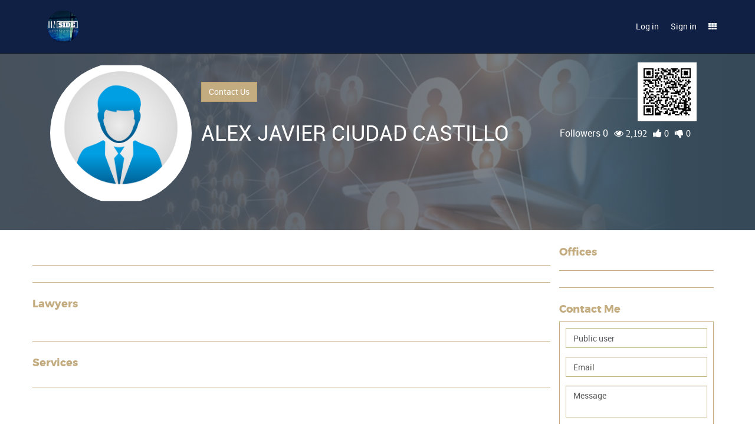

--- FILE ---
content_type: text/css
request_url: https://www.in-side.net/web/content/341136-06a96a0/web.assets_frontend.1.css
body_size: 44927
content:
.o_ace_view_editor .btn:not(.o_btn_preview).btn-info.disabled, .o_ace_view_editor .btn:not(.o_btn_preview).btn-info[disabled], fieldset[disabled] .o_ace_view_editor .btn:not(.o_btn_preview).btn-info, .o_ace_view_editor .btn:not(.o_btn_preview).btn-info.disabled:hover, .o_ace_view_editor .btn:not(.o_btn_preview).btn-info[disabled]:hover, fieldset[disabled] .o_ace_view_editor .btn:not(.o_btn_preview).btn-info:hover, .o_ace_view_editor .btn:not(.o_btn_preview).btn-info.disabled:focus, .o_ace_view_editor .btn:not(.o_btn_preview).btn-info[disabled]:focus, fieldset[disabled] .o_ace_view_editor .btn:not(.o_btn_preview).btn-info:focus, .o_ace_view_editor .btn:not(.o_btn_preview).btn-info.disabled.focus, .o_ace_view_editor .btn:not(.o_btn_preview).btn-info[disabled].focus, fieldset[disabled] .o_ace_view_editor .btn:not(.o_btn_preview).btn-info.focus, .o_ace_view_editor .btn:not(.o_btn_preview).btn-info.disabled:active, .o_ace_view_editor .btn:not(.o_btn_preview).btn-info[disabled]:active, fieldset[disabled] .o_ace_view_editor .btn:not(.o_btn_preview).btn-info:active, .o_ace_view_editor .btn:not(.o_btn_preview).btn-info.disabled.active, .o_ace_view_editor .btn:not(.o_btn_preview).btn-info[disabled].active, fieldset[disabled] .o_ace_view_editor .btn:not(.o_btn_preview).btn-info.active{background-color: #6999a8; border-color: #5b8d9d;} .o_ace_view_editor .btn:not(.o_btn_preview).btn-info .badge{color: #6999a8; background-color: white;} .o_ace_view_editor .btn:not(.o_btn_preview).btn-info:focus, .o_ace_view_editor .btn:not(.o_btn_preview).btn-info.focus{color: white; background-color: #517e8d; border-color: #2c444c;} .o_ace_view_editor .btn:not(.o_btn_preview).btn-info:hover{color: white; background-color: #517e8d; border-color: #446a76;} .o_ace_view_editor .btn:not(.o_btn_preview).btn-info:active, .o_ace_view_editor .btn:not(.o_btn_preview).btn-info.active, .open > .dropdown-toggle.o_ace_view_editor .btn:not(.o_btn_preview).btn-info{color: white; background-color: #517e8d; border-color: #446a76;} .o_ace_view_editor .btn:not(.o_btn_preview).btn-info:active:hover, .o_ace_view_editor .btn:not(.o_btn_preview).btn-info.active:hover, .open > .dropdown-toggle.o_ace_view_editor .btn:not(.o_btn_preview).btn-info:hover, .o_ace_view_editor .btn:not(.o_btn_preview).btn-info:active:focus, .o_ace_view_editor .btn:not(.o_btn_preview).btn-info.active:focus, .open > .dropdown-toggle.o_ace_view_editor .btn:not(.o_btn_preview).btn-info:focus, .o_ace_view_editor .btn:not(.o_btn_preview).btn-info:active.focus, .o_ace_view_editor .btn:not(.o_btn_preview).btn-info.active.focus, .open > .dropdown-toggle.o_ace_view_editor .btn:not(.o_btn_preview).btn-info.focus{color: white; background-color: #446a76; border-color: #2c444c;} .o_ace_view_editor .btn:not(.o_btn_preview).btn-info:active, .o_ace_view_editor .btn:not(.o_btn_preview).btn-info.active, .open > .dropdown-toggle.o_ace_view_editor .btn:not(.o_btn_preview).btn-info{background-image: none;} .o_ace_view_editor .btn:not(.o_btn_preview).btn-info.disabled, .o_ace_view_editor .btn:not(.o_btn_preview).btn-info[disabled], fieldset[disabled] .o_ace_view_editor .btn:not(.o_btn_preview).btn-info, .o_ace_view_editor .btn:not(.o_btn_preview).btn-info.disabled:hover, .o_ace_view_editor .btn:not(.o_btn_preview).btn-info[disabled]:hover, fieldset[disabled] .o_ace_view_editor .btn:not(.o_btn_preview).btn-info:hover, .o_ace_view_editor .btn:not(.o_btn_preview).btn-info.disabled:focus, .o_ace_view_editor .btn:not(.o_btn_preview).btn-info[disabled]:focus, fieldset[disabled] .o_ace_view_editor .btn:not(.o_btn_preview).btn-info:focus, .o_ace_view_editor .btn:not(.o_btn_preview).btn-info.disabled.focus, .o_ace_view_editor .btn:not(.o_btn_preview).btn-info[disabled].focus, fieldset[disabled] .o_ace_view_editor .btn:not(.o_btn_preview).btn-info.focus, .o_ace_view_editor .btn:not(.o_btn_preview).btn-info.disabled:active, .o_ace_view_editor .btn:not(.o_btn_preview).btn-info[disabled]:active, fieldset[disabled] .o_ace_view_editor .btn:not(.o_btn_preview).btn-info:active, .o_ace_view_editor .btn:not(.o_btn_preview).btn-info.disabled.active, .o_ace_view_editor .btn:not(.o_btn_preview).btn-info[disabled].active, fieldset[disabled] .o_ace_view_editor .btn:not(.o_btn_preview).btn-info.active{background-color: #6999a8; border-color: #5b8d9d;} .o_ace_view_editor .btn:not(.o_btn_preview).btn-info .badge{color: #6999a8; background-color: white;} .o_ace_view_editor .btn:not(.o_btn_preview).btn-warning{color: white; background-color: #f0ad4e; border-color: #eea236;} .o_ace_view_editor .btn:not(.o_btn_preview).btn-warning:focus, .o_ace_view_editor .btn:not(.o_btn_preview).btn-warning.focus{color: white; background-color: #ec971f; border-color: #985f0d;} .o_ace_view_editor .btn:not(.o_btn_preview).btn-warning:hover{color: white; background-color: #ec971f; border-color: #d58512;} .o_ace_view_editor .btn:not(.o_btn_preview).btn-warning:active, .o_ace_view_editor .btn:not(.o_btn_preview).btn-warning.active, .open > .dropdown-toggle.o_ace_view_editor .btn:not(.o_btn_preview).btn-warning{color: white; background-color: #ec971f; border-color: #d58512;} .o_ace_view_editor .btn:not(.o_btn_preview).btn-warning:active:hover, .o_ace_view_editor .btn:not(.o_btn_preview).btn-warning.active:hover, .open > .dropdown-toggle.o_ace_view_editor .btn:not(.o_btn_preview).btn-warning:hover, .o_ace_view_editor .btn:not(.o_btn_preview).btn-warning:active:focus, .o_ace_view_editor .btn:not(.o_btn_preview).btn-warning.active:focus, .open > .dropdown-toggle.o_ace_view_editor .btn:not(.o_btn_preview).btn-warning:focus, .o_ace_view_editor .btn:not(.o_btn_preview).btn-warning:active.focus, .o_ace_view_editor .btn:not(.o_btn_preview).btn-warning.active.focus, .open > .dropdown-toggle.o_ace_view_editor .btn:not(.o_btn_preview).btn-warning.focus{color: white; background-color: #d58512; border-color: #985f0d;} .o_ace_view_editor .btn:not(.o_btn_preview).btn-warning:active, .o_ace_view_editor .btn:not(.o_btn_preview).btn-warning.active, .open > .dropdown-toggle.o_ace_view_editor .btn:not(.o_btn_preview).btn-warning{background-image: none;} .o_ace_view_editor .btn:not(.o_btn_preview).btn-warning.disabled, .o_ace_view_editor .btn:not(.o_btn_preview).btn-warning[disabled], fieldset[disabled] .o_ace_view_editor .btn:not(.o_btn_preview).btn-warning, .o_ace_view_editor .btn:not(.o_btn_preview).btn-warning.disabled:hover, .o_ace_view_editor .btn:not(.o_btn_preview).btn-warning[disabled]:hover, fieldset[disabled] .o_ace_view_editor .btn:not(.o_btn_preview).btn-warning:hover, .o_ace_view_editor .btn:not(.o_btn_preview).btn-warning.disabled:focus, .o_ace_view_editor .btn:not(.o_btn_preview).btn-warning[disabled]:focus, fieldset[disabled] .o_ace_view_editor .btn:not(.o_btn_preview).btn-warning:focus, .o_ace_view_editor .btn:not(.o_btn_preview).btn-warning.disabled.focus, .o_ace_view_editor .btn:not(.o_btn_preview).btn-warning[disabled].focus, fieldset[disabled] .o_ace_view_editor .btn:not(.o_btn_preview).btn-warning.focus, .o_ace_view_editor .btn:not(.o_btn_preview).btn-warning.disabled:active, .o_ace_view_editor .btn:not(.o_btn_preview).btn-warning[disabled]:active, fieldset[disabled] .o_ace_view_editor .btn:not(.o_btn_preview).btn-warning:active, .o_ace_view_editor .btn:not(.o_btn_preview).btn-warning.disabled.active, .o_ace_view_editor .btn:not(.o_btn_preview).btn-warning[disabled].active, fieldset[disabled] .o_ace_view_editor .btn:not(.o_btn_preview).btn-warning.active{background-color: #f0ad4e; border-color: #eea236;} .o_ace_view_editor .btn:not(.o_btn_preview).btn-warning .badge{color: #f0ad4e; background-color: white;} .o_ace_view_editor .btn:not(.o_btn_preview).btn-warning:focus, .o_ace_view_editor .btn:not(.o_btn_preview).btn-warning.focus{color: white; background-color: #ec971f; border-color: #985f0d;} .o_ace_view_editor .btn:not(.o_btn_preview).btn-warning:hover{color: white; background-color: #ec971f; border-color: #d58512;} .o_ace_view_editor .btn:not(.o_btn_preview).btn-warning:active, .o_ace_view_editor .btn:not(.o_btn_preview).btn-warning.active, .open > .dropdown-toggle.o_ace_view_editor .btn:not(.o_btn_preview).btn-warning{color: white; background-color: #ec971f; border-color: #d58512;} .o_ace_view_editor .btn:not(.o_btn_preview).btn-warning:active:hover, .o_ace_view_editor .btn:not(.o_btn_preview).btn-warning.active:hover, .open > .dropdown-toggle.o_ace_view_editor .btn:not(.o_btn_preview).btn-warning:hover, .o_ace_view_editor .btn:not(.o_btn_preview).btn-warning:active:focus, .o_ace_view_editor .btn:not(.o_btn_preview).btn-warning.active:focus, .open > .dropdown-toggle.o_ace_view_editor .btn:not(.o_btn_preview).btn-warning:focus, .o_ace_view_editor .btn:not(.o_btn_preview).btn-warning:active.focus, .o_ace_view_editor .btn:not(.o_btn_preview).btn-warning.active.focus, .open > .dropdown-toggle.o_ace_view_editor .btn:not(.o_btn_preview).btn-warning.focus{color: white; background-color: #d58512; border-color: #985f0d;} .o_ace_view_editor .btn:not(.o_btn_preview).btn-warning:active, .o_ace_view_editor .btn:not(.o_btn_preview).btn-warning.active, .open > .dropdown-toggle.o_ace_view_editor .btn:not(.o_btn_preview).btn-warning{background-image: none;} .o_ace_view_editor .btn:not(.o_btn_preview).btn-warning.disabled, .o_ace_view_editor .btn:not(.o_btn_preview).btn-warning[disabled], fieldset[disabled] .o_ace_view_editor .btn:not(.o_btn_preview).btn-warning, .o_ace_view_editor .btn:not(.o_btn_preview).btn-warning.disabled:hover, .o_ace_view_editor .btn:not(.o_btn_preview).btn-warning[disabled]:hover, fieldset[disabled] .o_ace_view_editor .btn:not(.o_btn_preview).btn-warning:hover, .o_ace_view_editor .btn:not(.o_btn_preview).btn-warning.disabled:focus, .o_ace_view_editor .btn:not(.o_btn_preview).btn-warning[disabled]:focus, fieldset[disabled] .o_ace_view_editor .btn:not(.o_btn_preview).btn-warning:focus, .o_ace_view_editor .btn:not(.o_btn_preview).btn-warning.disabled.focus, .o_ace_view_editor .btn:not(.o_btn_preview).btn-warning[disabled].focus, fieldset[disabled] .o_ace_view_editor .btn:not(.o_btn_preview).btn-warning.focus, .o_ace_view_editor .btn:not(.o_btn_preview).btn-warning.disabled:active, .o_ace_view_editor .btn:not(.o_btn_preview).btn-warning[disabled]:active, fieldset[disabled] .o_ace_view_editor .btn:not(.o_btn_preview).btn-warning:active, .o_ace_view_editor .btn:not(.o_btn_preview).btn-warning.disabled.active, .o_ace_view_editor .btn:not(.o_btn_preview).btn-warning[disabled].active, fieldset[disabled] .o_ace_view_editor .btn:not(.o_btn_preview).btn-warning.active{background-color: #f0ad4e; border-color: #eea236;} .o_ace_view_editor .btn:not(.o_btn_preview).btn-warning .badge{color: #f0ad4e; background-color: white;} .o_ace_view_editor .btn:not(.o_btn_preview).btn-danger{color: white; background-color: #e6586c; border-color: #e34258;} .o_ace_view_editor .btn:not(.o_btn_preview).btn-danger:focus, .o_ace_view_editor .btn:not(.o_btn_preview).btn-danger.focus{color: white; background-color: #df2c45; border-color: #901527;} .o_ace_view_editor .btn:not(.o_btn_preview).btn-danger:hover{color: white; background-color: #df2c45; border-color: #c91e36;} .o_ace_view_editor .btn:not(.o_btn_preview).btn-danger:active, .o_ace_view_editor .btn:not(.o_btn_preview).btn-danger.active, .open > .dropdown-toggle.o_ace_view_editor .btn:not(.o_btn_preview).btn-danger{color: white; background-color: #df2c45; border-color: #c91e36;} .o_ace_view_editor .btn:not(.o_btn_preview).btn-danger:active:hover, .o_ace_view_editor .btn:not(.o_btn_preview).btn-danger.active:hover, .open > .dropdown-toggle.o_ace_view_editor .btn:not(.o_btn_preview).btn-danger:hover, .o_ace_view_editor .btn:not(.o_btn_preview).btn-danger:active:focus, .o_ace_view_editor .btn:not(.o_btn_preview).btn-danger.active:focus, .open > .dropdown-toggle.o_ace_view_editor .btn:not(.o_btn_preview).btn-danger:focus, .o_ace_view_editor .btn:not(.o_btn_preview).btn-danger:active.focus, .o_ace_view_editor .btn:not(.o_btn_preview).btn-danger.active.focus, .open > .dropdown-toggle.o_ace_view_editor .btn:not(.o_btn_preview).btn-danger.focus{color: white; background-color: #c91e36; border-color: #901527;} .o_ace_view_editor .btn:not(.o_btn_preview).btn-danger:active, .o_ace_view_editor .btn:not(.o_btn_preview).btn-danger.active, .open > .dropdown-toggle.o_ace_view_editor .btn:not(.o_btn_preview).btn-danger{background-image: none;} .o_ace_view_editor .btn:not(.o_btn_preview).btn-danger.disabled, .o_ace_view_editor .btn:not(.o_btn_preview).btn-danger[disabled], fieldset[disabled] .o_ace_view_editor .btn:not(.o_btn_preview).btn-danger, .o_ace_view_editor .btn:not(.o_btn_preview).btn-danger.disabled:hover, .o_ace_view_editor .btn:not(.o_btn_preview).btn-danger[disabled]:hover, fieldset[disabled] .o_ace_view_editor .btn:not(.o_btn_preview).btn-danger:hover, .o_ace_view_editor .btn:not(.o_btn_preview).btn-danger.disabled:focus, .o_ace_view_editor .btn:not(.o_btn_preview).btn-danger[disabled]:focus, fieldset[disabled] .o_ace_view_editor .btn:not(.o_btn_preview).btn-danger:focus, .o_ace_view_editor .btn:not(.o_btn_preview).btn-danger.disabled.focus, .o_ace_view_editor .btn:not(.o_btn_preview).btn-danger[disabled].focus, fieldset[disabled] .o_ace_view_editor .btn:not(.o_btn_preview).btn-danger.focus, .o_ace_view_editor .btn:not(.o_btn_preview).btn-danger.disabled:active, .o_ace_view_editor .btn:not(.o_btn_preview).btn-danger[disabled]:active, fieldset[disabled] .o_ace_view_editor .btn:not(.o_btn_preview).btn-danger:active, .o_ace_view_editor .btn:not(.o_btn_preview).btn-danger.disabled.active, .o_ace_view_editor .btn:not(.o_btn_preview).btn-danger[disabled].active, fieldset[disabled] .o_ace_view_editor .btn:not(.o_btn_preview).btn-danger.active{background-color: #e6586c; border-color: #e34258;} .o_ace_view_editor .btn:not(.o_btn_preview).btn-danger .badge{color: #e6586c; background-color: white;} .o_ace_view_editor .btn:not(.o_btn_preview).btn-danger:focus, .o_ace_view_editor .btn:not(.o_btn_preview).btn-danger.focus{color: white; background-color: #df2c45; border-color: #901527;} .o_ace_view_editor .btn:not(.o_btn_preview).btn-danger:hover{color: white; background-color: #df2c45; border-color: #c91e36;} .o_ace_view_editor .btn:not(.o_btn_preview).btn-danger:active, .o_ace_view_editor .btn:not(.o_btn_preview).btn-danger.active, .open > .dropdown-toggle.o_ace_view_editor .btn:not(.o_btn_preview).btn-danger{color: white; background-color: #df2c45; border-color: #c91e36;} .o_ace_view_editor .btn:not(.o_btn_preview).btn-danger:active:hover, .o_ace_view_editor .btn:not(.o_btn_preview).btn-danger.active:hover, .open > .dropdown-toggle.o_ace_view_editor .btn:not(.o_btn_preview).btn-danger:hover, .o_ace_view_editor .btn:not(.o_btn_preview).btn-danger:active:focus, .o_ace_view_editor .btn:not(.o_btn_preview).btn-danger.active:focus, .open > .dropdown-toggle.o_ace_view_editor .btn:not(.o_btn_preview).btn-danger:focus, .o_ace_view_editor .btn:not(.o_btn_preview).btn-danger:active.focus, .o_ace_view_editor .btn:not(.o_btn_preview).btn-danger.active.focus, .open > .dropdown-toggle.o_ace_view_editor .btn:not(.o_btn_preview).btn-danger.focus{color: white; background-color: #c91e36; border-color: #901527;} .o_ace_view_editor .btn:not(.o_btn_preview).btn-danger:active, .o_ace_view_editor .btn:not(.o_btn_preview).btn-danger.active, .open > .dropdown-toggle.o_ace_view_editor .btn:not(.o_btn_preview).btn-danger{background-image: none;} .o_ace_view_editor .btn:not(.o_btn_preview).btn-danger.disabled, .o_ace_view_editor .btn:not(.o_btn_preview).btn-danger[disabled], fieldset[disabled] .o_ace_view_editor .btn:not(.o_btn_preview).btn-danger, .o_ace_view_editor .btn:not(.o_btn_preview).btn-danger.disabled:hover, .o_ace_view_editor .btn:not(.o_btn_preview).btn-danger[disabled]:hover, fieldset[disabled] .o_ace_view_editor .btn:not(.o_btn_preview).btn-danger:hover, .o_ace_view_editor .btn:not(.o_btn_preview).btn-danger.disabled:focus, .o_ace_view_editor .btn:not(.o_btn_preview).btn-danger[disabled]:focus, fieldset[disabled] .o_ace_view_editor .btn:not(.o_btn_preview).btn-danger:focus, .o_ace_view_editor .btn:not(.o_btn_preview).btn-danger.disabled.focus, .o_ace_view_editor .btn:not(.o_btn_preview).btn-danger[disabled].focus, fieldset[disabled] .o_ace_view_editor .btn:not(.o_btn_preview).btn-danger.focus, .o_ace_view_editor .btn:not(.o_btn_preview).btn-danger.disabled:active, .o_ace_view_editor .btn:not(.o_btn_preview).btn-danger[disabled]:active, fieldset[disabled] .o_ace_view_editor .btn:not(.o_btn_preview).btn-danger:active, .o_ace_view_editor .btn:not(.o_btn_preview).btn-danger.disabled.active, .o_ace_view_editor .btn:not(.o_btn_preview).btn-danger[disabled].active, fieldset[disabled] .o_ace_view_editor .btn:not(.o_btn_preview).btn-danger.active{background-color: #e6586c; border-color: #e34258;} .o_ace_view_editor .btn:not(.o_btn_preview).btn-danger .badge{color: #e6586c; background-color: white;} .o_ace_view_editor .btn:not(.o_btn_preview).btn-lg{padding: 10px 16px; font-size: 18px; line-height: 1.3333333; border-radius: 0;} .o_ace_view_editor .btn:not(.o_btn_preview).btn-sm{padding: 5px 10px; font-size: 12px; line-height: 1.5; border-radius: 0;} .o_ace_view_editor .btn:not(.o_btn_preview).btn-xs{padding: 1px 5px; font-size: 12px; line-height: 1.5; border-radius: 0;} .o_ace_view_editor .form-control{height: 34px; padding: 6px 12px; font-size: 14px; line-height: 1.42857143; border: 1px solid #d4d5d7; color: #555; background-color: #fff; border-radius: 0;} #PlannerDialog{top: 44px; box-shadow: 0 3px 9px #666666;} .tour .popover-navigation{margin-left: 13px; margin-bottom: 8px;} 

/* /website/static/src/less/website.wrapwrap.less defined in bundle 'web.assets_frontend' */
 #wrapwrap{position: relative; display: table; table-layout: fixed; width: 100%; height: 100%;} #wrapwrap > *{display: table-row;} #wrapwrap > main{height: 100%;} header a.navbar-brand.logo{padding: 0 15px;} header a.navbar-brand img{max-height: 35px; margin-top: 8px;} footer{background-color: #F8F8F8;} footer #footer{padding-top: 32px;} .o_hidden{display: none!important;} .o_text_overflow{overflow: hidden; text-overflow: ellipsis; white-space: nowrap;} .o_div_text_overflow * > div{overflow: hidden; text-overflow: ellipsis;} .jumbotron{margin-bottom: 0;} .oe_img_bg{background-size: cover; background-repeat: no-repeat;} .oe_img_bg.o_bg_img_opt_contain{background-size: contain; background-position: center center;} .oe_img_bg.o_bg_img_opt_custom{background-size: auto;} .oe_img_bg.o_bg_img_opt_repeat{background-repeat: repeat;} .oe_img_bg.o_bg_img_opt_repeat_x{background-repeat: repeat-x;} .oe_img_bg.o_bg_img_opt_repeat_y{background-repeat: repeat-y;} .oe_dark{background-color: rgba(200, 200, 200, 0.14);} .oe_black{background-color: rgba(0, 0, 0, 0.9); color: white;} .oe_green{background-color: #169C78; color: white;} .oe_green .text-muted{color: #ddd;} .oe_blue_light{background-color: #41b6ab; color: white;} .oe_blue_light .text-muted{color: #ddd;} .oe_blue{background-color: #34495e; color: white;} .oe_orange{background-color: #f05442; color: white;} .oe_orange .text-muted{color: #ddd;} .oe_purple{background-color: #b163a3; color: white;} .oe_purple .text-muted{color: #ddd;} .oe_red{background-color: #9C1b31; color: white;} .oe_red .text-muted{color: #ddd;} .oe_none{background-color: #FFFFFF;} .oe_yellow{background-color: #A2A51B;} .oe_green{background-color: #149F2C;} ul{list-style-type: disc;} li > ul{list-style-type: circle;} li > * > li > ul{list-style-type: square;} li > * > li > * > li > ul{list-style-type: disc;} li > * > li > * > li > * > li > ul{list-style-type: circle;} li > * > li > * > li > * > li > * > li > ul{list-style-type: square;} li > * > li > * > li > * > li > * > li > * > li > ul{list-style-type: disc;} ol{list-style-type: decimal;} li > ol{list-style-type: lower-alpha;} li > * > li > ol{list-style-type: lower-greek;} li > * > li > * > li > ol{list-style-type: decimal;} li > * > li > * > li > * > li > ol{list-style-type: lower-alpha;} li > * > li > * > li > * > li > * > li > ol{list-style-type: lower-greek;} li > * > li > * > li > * > li > * > li > * > li > ol{list-style-type: decimal;} li > p{margin: 0;} font[style*='background'], font[class*='bg-']{padding: 0 2px;} hr{padding: 4px 0;} .o_ul_toggle_self, .o_ul_toggle_next{display: none;} .o_ul_folded .o_close{display: none!important;} .o_ul_folded .o_ul_toggle_self, .o_ul_folded .o_ul_toggle_next{display: inline-block; line-height: inherit; float: left; position: relative; margin-left: -1em; top: -0.15em; left: 0.2em; font-size: 1.4em; text-decoration: none;} .o_ul_folded .o_ul_toggle_self.o_open:before, .o_ul_folded .o_ul_toggle_next.o_open:before{content: "";} .o_ul_folded .o_ul_toggle_self:before, .o_ul_folded .o_ul_toggle_next:before{content: "";} .container{max-width: 100%;} .container .container{padding-left: 0; padding-right: 0; width: auto;} .navbar.navbar-static-top{margin-bottom: 0;} .navbar.navbar-static-top ul.nav > li.divider{margin-top: 15px; padding-top: 20px; border-right: 1px solid grey;} ul.nav-stacked > li > a{padding: 2px 15px;} [class^="col-md-"]{min-height: 24px;} .css_published .btn-danger, .css_published .css_publish{display: none;} .css_unpublished .btn-success, .css_unpublished .css_unpublish{display: none;} [data-publish='off'] > *:not(.css_options){opacity: 0.5;} ::-moz-selection{background: rgba(150, 150, 220, 0.3);} ::selection{background: rgba(150, 150, 220, 0.3);} .oe_demo{position: relative;} .oe_demo img{width: 100%;} .oe_demo div{position: absolute; top: auto; left: 0; bottom: 0; right: auto; background-color: rgba(0, 0, 0, 0.4); opacity: 0.85; width: 100%; padding: 7px; color: white; font-weight: bold;} .oe_demo div a{color: white;} .oe_search_box{padding-right: 23px;} .para_large{font-size: 120%;} .jumbotron .para_large p{font-size: 150%;} .readable{font-size: 120%; max-width: 700px; margin-left: auto; margin-right: auto;} .readable .container{padding-left: 0; padding-right: 0; width: auto;} 

/* /website/static/src/less/website.snippets.less defined in bundle 'web.assets_frontend' */
 .carousel, .parallax, .blockquote{overflow: hidden;} @media (max-width: 400px){section, .parallax, .row, .hr, .blockquote{height: auto !important;}} .s_text_block_image_fw .container{padding: 0 30px;} .s_text_block_image_fw .container > .row > div{padding: 30px;} .table_desc{margin: 0 0 20px 0; width: 100%; word-break: break-all; border: 1px solid #dddddd;} .table_heading{background-color: #f5f5f5; border: 1px solid #dddddd; color: #666666; font-size: 14px; padding: 4px;} table.table_desc tr td{text-align: left; padding: 5px; font-size: 13px;} table.table_desc tr td:first-child{width: 25%; font-weight: bold; border-bottom: 1px solid #c9c9c9; border-right: 1px solid #c9c9c9; border-left: none;} table.table_desc tr td:last-child{border-bottom: 1px solid #c9c9c9;} .s_comparisons .panel .list-group-item:not(.active){color: #666;} .s_references .img-thumbnail{border: none;} .o_image_floating{width: 40%; margin: 4px;} .o_image_floating div.o_container{position: relative;} .o_image_floating.o_margin_s{margin-bottom: 4px;} .o_image_floating.o_margin_s.pull-right{margin-left: 8px;} .o_image_floating.o_margin_s.pull-left{margin-right: 8px;} .o_image_floating.o_margin_m{margin-bottom: 8px;} .o_image_floating.o_margin_m.pull-right{margin-left: 12px;} .o_image_floating.o_margin_m.pull-left{margin-right: 12px;} .o_image_floating.o_margin_l{margin-bottom: 12px;} .o_image_floating.o_margin_l.pull-right{margin-left: 16px;} .o_image_floating.o_margin_l.pull-left{margin-right: 16px;} .o_image_floating.o_margin_xl{margin-bottom: 24px;} .o_image_floating.o_margin_xl.pull-right{margin-left: 32px;} .o_image_floating.o_margin_xl.pull-left{margin-right: 32px;} .carousel-inner{height: 100%;} .carousel-inner .item{height: 100%;} .carousel-inner .carousel-control{cursor: pointer;} .carousel-inner .carousel-control span{top: 50%; position: absolute; margin-top: -8px;} .carousel .carousel-control.left{left: -10px;} .carousel .carousel-control.left *{position: absolute; top: 50%; z-index: 5; right: 50%;} .carousel .carousel-control.right{right: -10px;} .carousel .carousel-control.right *{position: absolute; top: 50%; z-index: 5; left: 50%;} .quotecarousel{padding-bottom: 16px;} div.carousel .container > .carousel-caption{position: absolute; top: auto; left: 50%; bottom: auto; right: 50%; bottom: 20px;} div.carousel .container > .carousel-caption > div{position: absolute; text-align: left; padding: 20px; background: rgba(0, 0, 0, 0.4); bottom: 20px;} div.carousel .container > .carousel-image{position: absolute; top: 5%; left: auto; bottom: 5%; right: auto; max-height: 90%; margin: 0 auto;} div.carousel .container .item.text_image .container > .carousel-caption{left: 10%;} div.carousel .container .item.text_image .container > .carousel-caption > div{right: 50%; margin-right: -20%; max-width: 550px;} div.carousel .container .item.text_image .container > .carousel-image{right: 10%; left: 50%;} div.carousel .container .item.image_text .container > .carousel-caption{right: 10%;} div.carousel .container .item.image_text .container > .carousel-caption > div{left: 50%; margin-left: -20%; max-width: 550px;} div.carousel .container .item.image_text .container > .carousel-image{right: 50%; left: 10%;} div.carousel .container .item.text_only .container > .carousel-caption{left: 10%; right: 10%; top: 10%; bottom: auto;} div.carousel .container .item.text_only .container > .carousel-caption > div{text-align: center; background: transparent; bottom: auto; width: 100%;} div.carousel .container .item.text_only .container > .carousel-image{display: none !important;} .o_gallery.o_grid .img, .o_gallery.o_masonry .img{width: 100%;} .o_gallery.o_grid.o_spc-none div.row{margin: 0;} .o_gallery.o_grid.o_spc-none div.row *{padding: 0;} .o_gallery.o_grid.o_spc-small div.row{margin: 5px 0;} .o_gallery.o_grid.o_spc-small div.row *{padding: 0 5px;} .o_gallery.o_grid.o_spc-medium div.row{margin: 10px 0;} .o_gallery.o_grid.o_spc-medium div.row *{padding: 0 10px;} .o_gallery.o_grid.o_spc-big div.row{margin: 15px 0;} .o_gallery.o_grid.o_spc-big div.row *{padding: 0 15px;} .o_gallery.o_grid.size-auto .row{height: auto;} .o_gallery.o_grid.size-small .row{height: 100px;} .o_gallery.o_grid.size-medium .row{height: 250px;} .o_gallery.o_grid.size-big .row{height: 400px;} .o_gallery.o_grid.size-small img, .o_gallery.o_grid.size-medium img, .o_gallery.o_grid.size-big img{height: 100%;} .o_gallery.o_masonry.o_spc-none div.col{padding: 0;} .o_gallery.o_masonry.o_spc-none div.col > img{margin: 0 !important;} .o_gallery.o_masonry.o_spc-small div.col{padding: 0 5px;} .o_gallery.o_masonry.o_spc-small div.col > img{margin: 5px 0 !important;} .o_gallery.o_masonry.o_spc-medium div.col{padding: 0 10px;} .o_gallery.o_masonry.o_spc-medium div.col > img{margin: 10px 0 !important;} .o_gallery.o_masonry.o_spc-big div.col{padding: 0 15px;} .o_gallery.o_masonry.o_spc-big div.col > img{margin: 15px 0 !important;} .o_gallery.o_nomode.o_spc-none .img{padding: 0;} .o_gallery.o_nomode.o_spc-small .img{padding: 5px;} .o_gallery.o_nomode.o_spc-medium .img{padding: 10px;} .o_gallery.o_nomode.o_spc-big .img{padding: 15px;} .o_gallery.o_slideshow .carousel ul.carousel-indicators li{border: 1px solid #aaa;} .o_gallery.o_slideshow > .container{height: 100%;} .o_gallery .carousel-inner .item img{max-width: none;} .o_gallery.o_slideshow .carousel, .modal-body.o_slideshow .carousel{height: 100%;} .o_gallery.o_slideshow .carousel .item, .modal-body.o_slideshow .carousel .item{padding-bottom: 64px;} .o_gallery.o_slideshow .carousel img, .modal-body.o_slideshow .carousel img{max-height: 100%; max-width: 100%; margin: auto;} .o_gallery.o_slideshow .carousel ul.carousel-indicators, .modal-body.o_slideshow .carousel ul.carousel-indicators{display: block; height: auto; padding: 0; border-width: 0; position: absolute; bottom: 0;} .o_gallery.o_slideshow .carousel ul.carousel-indicators > *, .modal-body.o_slideshow .carousel ul.carousel-indicators > *{list-style-image: none; display: inline-block; width: 40px; height: 40px; margin: 0 0px 5px 5px; padding: 0; border: 1px solid #aaa; text-indent: initial; background-size: cover; background-color: #fff; border-radius: 0;} .o_gallery.o_slideshow .carousel ul.carousel-indicators > *:not(.active), .modal-body.o_slideshow .carousel ul.carousel-indicators > *:not(.active){opacity: 0.8; -webkit-filter: grayscale(100%); filter: grayscale(100%); filter: gray; filter: url("data:image/svg+xml;utf8,<svg version='1.1' xmlns='http://www.w3.org/2000/svg' height='0'><filter id='greyscale'><feColorMatrix type='matrix' values='0.3333 0.3333 0.3333 0 0 0.3333 0.3333 0.3333 0 0 0.3333 0.3333 0.3333 0 0 0 0 0 1 0' /></filter></svg>#greyscale");} .o_gallery.o_slideshow .carousel ul.carousel-indicators > *:first-child, .modal-body.o_slideshow .carousel ul.carousel-indicators > *:first-child{margin-left: 0;} .o_gallery.o_slideshow .carousel .carousel-control.right, .modal-body.o_slideshow .carousel .carousel-control.right, .o_gallery.o_slideshow .carousel .carousel-control.left, .modal-body.o_slideshow .carousel .carousel-control.left{background-image: none; background-color: transparent;} div.carousel .carousel-indicators li{box-shadow: 0 0 0 1px grey;} div.carousel .carousel-indicators li:hover:not(.active){background-color: rgba(255, 255, 255, 0.5);} div.carousel span.carousel-img img, div.carousel div.carousel-content{max-height: 95%; padding: 10px;} div.carousel .carousel-control{cursor: pointer;} .parallax{position: relative;} .parallax .oe_structure > :first-child{margin-top: 32px;} .parallax .oe_structure > :last-child{margin-bottom: 32px;} .s_parallax{min-height: 200px;} .s_big_message{background-size: cover;} 

/* /website/static/src/less/website.zoomodoo.less defined in bundle 'web.assets_frontend' */
 .zoomodoo{position: relative; display: inline-block; *display: inline; *zoom: 1;} .zoomodoo img{vertical-align: bottom;} .zoomodoo-flyout{position: absolute; z-index: 100; overflow: hidden; background: #FFF;} .zoomodoo-hover .zoomodoo-flyout{top: 0; left: 0; width: 100%; height: 100%;} .zoomodoo-next .zoomodoo-flyout{top: 0; left: 100%; width: 100%; height: 100%; margin-left: 20px;} 

/* /website_portal/static/src/less/website_portal.less defined in bundle 'web.assets_frontend' */
 .o_my_status_table{table-layout: fixed;} .o_my_status_table th, .o_my_status_table td{text-align: right;} .o_my_status_table th:nth-last-child(2){width: 150px;} .o_my_status_table th:nth-last-child(1){width: 120px;} .o_my_status_table th:nth-child(1), .o_my_status_table td:nth-child(1){width: auto; min-width: 150px; text-align: left;} @media (max-width: 767px){.o_my_status_table{display: block; width: 100%; overflow-x: auto; -webkit-overflow-scrolling: touch; -ms-overflow-style: -ms-autohiding-scrollbar;}} .o_my_home_content > .page-header > a:hover{text-decoration: none;} 

/* /website_lawyersn_chat/static/src/less/chat_styles.less defined in bundle 'web.assets_frontend' */
 .o_chat_window{border: 1px solid #102044 !important;} .o_chat_window .o_chat_header{background-color: #102044 !important;} .o_chat_window .o_mail_thread .o_thread_date_separator{border-color: #C4AC81 !important;} .o_chat_window .o_mail_thread .o_thread_date_separator .o_thread_date{background-color: #C4AC81 !important; color: white;} .o_chat_window .o_mail_thread .o_thread_message .o_thread_message_sidebar .o_thread_message_avatar{border-radius: 50%; border: 2px solid #C4AC81;} .o_chat_window .o_mail_thread .o_thread_message .o_thread_message_sidebar .o_thread_message_side_date{color: #C4AC81;} .o_chat_window .o_mail_thread .o_thread_message .o_thread_message_core .o_mail_info strong{color: #102044; font-size: 15px;} .o_chat_window .o_mail_thread .o_thread_message .o_thread_message_core .o_mail_info small{color: #C4AC81;} .o_chat_window .o_mail_thread .o_thread_message .o_thread_message_core p, .o_chat_window .o_mail_thread .o_thread_message .o_thread_message_core span{color: #575756; font-size: 15px;} .o_mail_navbar_item .o_notification_counter{position: absolute; top: 25px; left: 25px;} .o_mail_navbar_item .o_mail_navbar_dropdown .o_mail_navbar_dropdown_top{background-color: #102044;} .o_mail_navbar_item .o_mail_navbar_dropdown .o_mail_navbar_dropdown_top .o_filter_button:hover{color: #C4AC81 !important;} .o_mail_navbar_item .o_mail_navbar_dropdown .o_mail_navbar_dropdown_top .o_filter_button{color: #fff !important;} .o_mail_navbar_item .o_mail_navbar_dropdown .o_mail_navbar_dropdown_top .o_filter_button.o_selected{color: #C4AC81 !important;} .o_mail_navbar_item .o_mail_navbar_dropdown .o_mail_navbar_dropdown_top .o_new_message{color: #C4AC81 !important;} .o_mail_navbar_item .o_mail_navbar_dropdown .o_mail_navbar_dropdown_channels .o_mail_channel_preview{border-bottom: 2px dotted #C4AC81; border-top: none !important;} .o_mail_navbar_item .o_mail_navbar_dropdown .o_mail_navbar_dropdown_channels .o_mail_channel_preview.o_channel_unread, .o_mail_navbar_item .o_mail_navbar_dropdown .o_mail_navbar_dropdown_channels .o_mail_channel_preview:hover{background-color: #C4AC81 !important; border-bottom: 2px dotted #fff;} .o_mail_navbar_item .o_mail_navbar_dropdown .o_mail_navbar_dropdown_channels .o_mail_channel_preview.o_channel_unread .o_channel_image, .o_mail_navbar_item .o_mail_navbar_dropdown .o_mail_navbar_dropdown_channels .o_mail_channel_preview:hover .o_channel_image{border-radius: 50px; border: 2px solid #fff;} .o_mail_navbar_item .o_mail_navbar_dropdown .o_mail_navbar_dropdown_channels .o_mail_channel_preview.o_channel_unread .o_channel_info .o_channel_title .o_channel_name, .o_mail_navbar_item .o_mail_navbar_dropdown .o_mail_navbar_dropdown_channels .o_mail_channel_preview:hover .o_channel_info .o_channel_title .o_channel_name, .o_mail_navbar_item .o_mail_navbar_dropdown .o_mail_navbar_dropdown_channels .o_mail_channel_preview.o_channel_unread .o_channel_info .o_channel_title .o_last_message_date, .o_mail_navbar_item .o_mail_navbar_dropdown .o_mail_navbar_dropdown_channels .o_mail_channel_preview:hover .o_channel_info .o_channel_title .o_last_message_date{color: #fff !important;} .o_mail_navbar_item .o_mail_navbar_dropdown .o_mail_navbar_dropdown_channels .o_mail_channel_preview.o_channel_unread .o_channel_info .o_last_message_preview, .o_mail_navbar_item .o_mail_navbar_dropdown .o_mail_navbar_dropdown_channels .o_mail_channel_preview:hover .o_channel_info .o_last_message_preview{color: #fff !important;} .o_mail_navbar_item .o_mail_navbar_dropdown .o_mail_navbar_dropdown_channels .o_mail_channel_preview .o_channel_image{border-radius: 50px; border: 2px solid #C4AC81;} .o_mail_navbar_item .o_mail_navbar_dropdown .o_mail_navbar_dropdown_channels .o_mail_channel_preview .o_channel_info .o_channel_title .o_channel_name{color: #102044 !important;} .o_mail_navbar_item .o_mail_navbar_dropdown .o_mail_navbar_dropdown_channels .o_mail_channel_preview .o_channel_info .o_channel_title .o_last_message_date{color: #C4AC81 !important;} .o_mail_navbar_item .o_mail_navbar_dropdown .o_mail_navbar_dropdown_channels .o_mail_channel_preview .o_channel_info .o_last_message_preview{color: #000 !important;} 

/* /theme_soltein/static/src/css/theme_customize.css defined in bundle 'web.assets_frontend' */
.bs-example-modal-sm .modal-body label.checked .label{background-color: #337ab7;} .bs-example-modal-sm .modal-body label .label{background-color: #706f6f;} .bs-example-modal-sm .modal-body td{padding: 5px;} 

/* /mass_mailing/static/src/css/mass_mailing_popup.css defined in bundle 'web.assets_frontend' */
 .editor_enable [data-oe-placeholder]:empty:not(:focus):before{content: " \00a0 " attr(data-oe-placeholder); opacity: 0.4;} .o_popup_animated{-webkit-animation-duration: 1s; animation-duration: 1s; -webkit-animation-fill-mode: both; animation-fill-mode: both;} @-webkit-keyframes o_popup_bounce_small{0%, 20%, 53%, 80%, 100%{-webkit-transition-timing-function: cubic-bezier(0.215, 0.61, 0.355, 1); transition-timing-function: cubic-bezier(0.215, 0.61, 0.355, 1); -webkit-transform: translate3d(0, 0, 0); transform: translate3d(0, 0, 0);}40%, 43%{-webkit-transition-timing-function: cubic-bezier(0.755, 0.05, 0.855, 0.06); transition-timing-function: cubic-bezier(0.755, 0.05, 0.855, 0.06); -webkit-transform: translate3d(0, -14px, 0); transform: translate3d(0, -14px, 0);}70%{-webkit-transition-timing-function: cubic-bezier(0.755, 0.05, 0.855, 0.06); transition-timing-function: cubic-bezier(0.755, 0.05, 0.855, 0.06); -webkit-transform: translate3d(0, -8px, 0); transform: translate3d(0, -8px, 0);}90%{-webkit-transform: translate3d(0, -2px, 0); transform: translate3d(0, -2px, 0);}} @keyframes o_popup_bounce_small{0%, 20%, 53%, 80%, 100%{-webkit-transition-timing-function: cubic-bezier(0.215, 0.61, 0.355, 1); transition-timing-function: cubic-bezier(0.215, 0.61, 0.355, 1); -webkit-transform: translate3d(0, 0, 0); transform: translate3d(0, 0, 0);}40%, 43%{-webkit-transition-timing-function: cubic-bezier(0.755, 0.05, 0.855, 0.06); transition-timing-function: cubic-bezier(0.755, 0.05, 0.855, 0.06); -webkit-transform: translate3d(0, -14px, 0); transform: translate3d(0, -14px, 0);}70%{-webkit-transition-timing-function: cubic-bezier(0.755, 0.05, 0.855, 0.06); transition-timing-function: cubic-bezier(0.755, 0.05, 0.855, 0.06); -webkit-transform: translate3d(0, -8px, 0); transform: translate3d(0, -8px, 0);}90%{-webkit-transform: translate3d(0, -2px, 0); transform: translate3d(0, -2px, 0);}} .o_popup_bounce_small{-webkit-animation-name: o_popup_bounce_small; animation-name: o_popup_bounce_small; -webkit-transform-origin: center bottom; -ms-transform-origin: center bottom; transform-origin: center bottom;} .o_popup_bounce_del500ms{-webkit-animation-delay: 500ms; animation-delay: 500ms;} #o_newsletter_popup .btn.btn-success{color: #ffffff; background-color: #21b799; border-color: #1da187;} #o_newsletter_popup .btn.btn-success:hover, #o_newsletter_popup .btn.btn-success:focus, #o_newsletter_popup .btn.btn-success.focus, #o_newsletter_popup .btn.btn-success:active, #o_newsletter_popup .btn.btn-success.active, .open > .dropdown-toggle#o_newsletter_popup .btn.btn-success{color: #ffffff; background-color: #198c75; border-color: #146e5c;} #o_newsletter_popup .btn.btn-success:active, #o_newsletter_popup .btn.btn-success.active, .open > .dropdown-toggle#o_newsletter_popup .btn.btn-success{background-image: none;} #o_newsletter_popup .btn.btn-success.disabled, #o_newsletter_popup .btn.btn-success[disabled], fieldset[disabled] #o_newsletter_popup .btn.btn-success, #o_newsletter_popup .btn.btn-success.disabled:hover, #o_newsletter_popup .btn.btn-success[disabled]:hover, fieldset[disabled] #o_newsletter_popup .btn.btn-success:hover, #o_newsletter_popup .btn.btn-success.disabled:focus, #o_newsletter_popup .btn.btn-success[disabled]:focus, fieldset[disabled] #o_newsletter_popup .btn.btn-success:focus, #o_newsletter_popup .btn.btn-success.disabled.focus, #o_newsletter_popup .btn.btn-success[disabled].focus, fieldset[disabled] #o_newsletter_popup .btn.btn-success.focus, #o_newsletter_popup .btn.btn-success.disabled:active, #o_newsletter_popup .btn.btn-success[disabled]:active, fieldset[disabled] #o_newsletter_popup .btn.btn-success:active, #o_newsletter_popup .btn.btn-success.disabled.active, #o_newsletter_popup .btn.btn-success[disabled].active, fieldset[disabled] #o_newsletter_popup .btn.btn-success.active{background-color: #21b799; border-color: #1da187;} #o_newsletter_popup h1, #o_newsletter_popup h2, #o_newsletter_popup h3, #o_newsletter_popup h4, #o_newsletter_popup h5, #o_newsletter_popup h6, #o_newsletter_popup .h1, #o_newsletter_popup .h2, #o_newsletter_popup .h3, #o_newsletter_popup .h4, #o_newsletter_popup .h5, #o_newsletter_popup .h6{font-weight: 300; color: #666; -webkit-font-smoothing: antialiased; -moz-osx-font-smoothing: grayscale;} #o_newsletter_popup h1:first-child, #o_newsletter_popup h2:first-child, #o_newsletter_popup h3:first-child, #o_newsletter_popup h4:first-child, #o_newsletter_popup h5:first-child, #o_newsletter_popup h6:first-child, #o_newsletter_popup .h1:first-child, #o_newsletter_popup .h2:first-child, #o_newsletter_popup .h3:first-child, #o_newsletter_popup .h4:first-child, #o_newsletter_popup .h5:first-child, #o_newsletter_popup .h6:first-child{margin-top: 0;} #o_newsletter_popup .o_popup_modal_content{border-radius: 2px; margin: 20px; box-shadow: 0 0 20px rgba(255, 255, 255, 0.11); -webkit-box-shadow: 0 0 20px rgba(255, 255, 255, 0.11); border: 1px solid #767676; background: #f2f2f2;} #o_newsletter_popup .o_popup_modal_content:before{content: ""; position: absolute; width: 100%; height: 100%; z-index: 0; background: -moz-linear-gradient(-45deg, rgba(255, 255, 255, 0.3) 0%, rgba(255, 255, 255, 0) 42%, rgba(255, 255, 255, 0) 100%); background: -webkit-gradient(linear, left top, right bottom, color-stop(0%, rgba(255, 255, 255, 0.3)), color-stop(42%, rgba(255, 255, 255, 0)), color-stop(100%, rgba(255, 255, 255, 0))); background: -webkit-linear-gradient(-45deg, rgba(255, 255, 255, 0.3) 0%, rgba(255, 255, 255, 0) 42%, rgba(255, 255, 255, 0) 100%); background: -o-linear-gradient(-45deg, rgba(255, 255, 255, 0.3) 0%, rgba(255, 255, 255, 0) 42%, rgba(255, 255, 255, 0) 100%); background: -ms-linear-gradient(-45deg, rgba(255, 255, 255, 0.3) 0%, rgba(255, 255, 255, 0) 42%, rgba(255, 255, 255, 0) 100%); background: linear-gradient(135deg, rgba(255, 255, 255, 0.3) 0%, rgba(255, 255, 255, 0) 42%, rgba(255, 255, 255, 0) 100%); filter: progid:DXImageTransform.Microsoft.gradient(startColorstr='#ffffff', endColorstr='#00ffffff', GradientType=1);} #web_editor_inside_iframe #o_newsletter_popup .o_popup_modal_content:before{content: none;} #o_newsletter_popup .o_popup_modal_content .o_popup_modal_header{background: #6c1153; padding: 5px;} #o_newsletter_popup .o_popup_modal_content .o_popup_modal_header .o_popup_modal_title{color: #ffffff;} #o_newsletter_popup .o_popup_modal_content .o_popup_modal_header *{position: relative; z-index: 1;} #o_newsletter_popup .o_popup_modal_content a.o_popup_btn_close{position: absolute; z-index: 99; right: 5px; top: 6px; width: 23px; height: 23px; display: block; text-align: center; border-radius: 100em; background: #6c1153; color: #daa3cb; text-decoration: none; -webkit-transition: all ease 200ms; -moz-transition: all ease 200ms; -ms-transition: all ease 200ms; -o-transition: all ease 200ms;} #o_newsletter_popup .o_popup_modal_content a.o_popup_btn_close:hover{background: #89296e; color: #ffffff;} #o_newsletter_popup .o_popup_modal_content .o_popup_modal_body{padding: 0px 0px 30px; color: #666666;} #o_newsletter_popup .o_popup_modal_content .o_popup_modal_body .o_popup_content_dev{padding-bottom: 15px;} #o_newsletter_popup .o_popup_modal_content .o_popup_modal_body .o_popup_content_dev .o_popup_message{font-size: 3em; position: relative; text-align: left; padding-left: 2em; line-height: 1; margin: .5em; font-weight: 100;} #o_newsletter_popup .o_popup_modal_content .o_popup_modal_body .o_popup_content_dev .o_popup_message font{font-weight: 600; color: #875A7B; font-size: 2.5em; font-style: italic; position: absolute; top: -0.1em; margin-left: -0.65em;} #o_newsletter_popup .o_popup_modal_content .o_popup_modal_body .o_popup_content_dev .o_popup_message strong{color: #875A7B;} #o_newsletter_popup .o_popup_modal_content .o_popup_modal_body .o_popup_content_dev .o_message_paragraph{position: relative;} #o_newsletter_popup .o_popup_modal_content .o_popup_modal_body .input-group{margin-left: auto; margin-right: auto; max-width: 350px;} #o_newsletter_popup .o_popup_modal_content .o_popup_modal_body .input-group input{border-radius: 2px 0 0 2px; border: none; outline: 0; box-shadow: inset 0 -1px #cccccc;} #o_newsletter_popup .o_popup_modal_content .o_popup_modal_body .input-group .btn{border-radius: 0 2px 2px 0; border-width: 0 0 1px; padding-top: 7px; margin-left: -1px; -webkit-transition: all ease 200ms; -moz-transition: all ease 200ms; -ms-transition: all ease 200ms; -o-transition: all ease 200ms;} 

/* /website_links/static/src/css/website_links.css defined in bundle 'web.assets_frontend' */
.no-link-style{color: black; text-decoration: none;} .required-form-control{background-color: #CECDFF;} #filters li a, #filters li.active a, #filters li.active a.active, #filters li.active a:hover, #filters li.active a:focus, #filters li a:hover{padding: 0px 5px; border-radius: 0px; border: 0px; border-color: transparent; border-right: 1px solid #999; padding-bottom: 0; background-color: #FFFFFF;} #filters li.active a{color: #999;} #filters li:last-child a, #filters li:last-child a:hover, #filters li:last-child a:focus{border-right: 0px;} .nav-tabs-inline{float: left; display: inline; font-size: 14px; border-color: transparent;} #o_website_links_recent_links{min-height:30em;} .o_website_links_code_error{display:none; color:red; font-weight:bold;} .truncate_text{white-space: nowrap; text-overflow: ellipsis; overflow: hidden; max-width: 500px;} 

/* /website_lawyersn_auth_signup/static/src/less/styles.less defined in bundle 'web.assets_frontend' */
 .oe_website_login_container{background-image: url("/website_lawyersn_auth_signup/static/src/img/backgrounds/bg-login.jpg"); background-size: cover; background-position: center; background-repeat: no-repeat; padding-top: 100px; padding-bottom: 100px;} .cream-shadow{-webkit-box-shadow: -2px 2px 5px 2px rgba(196, 172, 129, 0.5); -moz-box-shadow: -2px 2px 5px 2px rgba(196, 172, 129, 0.5); box-shadow: -2px 2px 5px 2px rgba(196, 172, 129, 0.5);} .oe_auth_container{background-color: #fff; max-width: 600px; margin: 0 auto; padding: 15px;} .oe_auth_container .oe_auth_header{border-bottom: 1px solid #C4AC81; margin-top: 15px; margin-bottom: 15px;} .oe_auth_container .oe_login_form, .oe_auth_container .oe_signup_form, .oe_auth_container .oe_reset_password_form{max-width: unset; margin: 0 auto 25px auto; border-width: 0 !important; padding: 0 !important; background-color: #102044 !important; border-color: #102044 !important; padding-top: 15px !important;} .oe_auth_container .oe_login_form label, .oe_auth_container .oe_signup_form label, .oe_auth_container .oe_reset_password_form label{display: none;} .oe_auth_container .oe_login_form .form-group, .oe_auth_container .oe_signup_form .form-group, .oe_auth_container .oe_reset_password_form .form-group{padding-left: 10px; padding-right: 10px;} .oe_auth_container .oe_login_form .oe_login_buttons, .oe_auth_container .oe_signup_form .oe_login_buttons, .oe_auth_container .oe_reset_password_form .oe_login_buttons{padding-top: 15px; background-color: #fff;} .oe_auth_container .oe_login_form .has-error .help-block, .oe_auth_container .oe_signup_form .has-error .help-block, .oe_auth_container .oe_reset_password_form .has-error .help-block, .oe_auth_container .oe_login_form .has-error .control-label, .oe_auth_container .oe_signup_form .has-error .control-label, .oe_auth_container .oe_reset_password_form .has-error .control-label, .oe_auth_container .oe_login_form .has-error .radio, .oe_auth_container .oe_signup_form .has-error .radio, .oe_auth_container .oe_reset_password_form .has-error .radio, .oe_auth_container .oe_login_form .has-error .checkbox, .oe_auth_container .oe_signup_form .has-error .checkbox, .oe_auth_container .oe_reset_password_form .has-error .checkbox, .oe_auth_container .oe_login_form .has-error .radio-inline, .oe_auth_container .oe_signup_form .has-error .radio-inline, .oe_auth_container .oe_reset_password_form .has-error .radio-inline, .oe_auth_container .oe_login_form .has-error .checkbox-inline, .oe_auth_container .oe_signup_form .has-error .checkbox-inline, .oe_auth_container .oe_reset_password_form .has-error .checkbox-inline, .oe_auth_container .oe_login_form .has-error.radio label, .oe_auth_container .oe_signup_form .has-error.radio label, .oe_auth_container .oe_reset_password_form .has-error.radio label, .oe_auth_container .oe_login_form .has-error.checkbox label, .oe_auth_container .oe_signup_form .has-error.checkbox label, .oe_auth_container .oe_reset_password_form .has-error.checkbox label, .oe_auth_container .oe_login_form .has-error.radio-inline label, .oe_auth_container .oe_signup_form .has-error.radio-inline label, .oe_auth_container .oe_reset_password_form .has-error.radio-inline label, .oe_auth_container .oe_login_form .has-error.checkbox-inline label, .oe_auth_container .oe_signup_form .has-error.checkbox-inline label, .oe_auth_container .oe_reset_password_form .has-error.checkbox-inline label{color: #e07572;} #modal_login_signup .modal-header{border-bottom-width: 0;} #modal_login_signup .has-feedback label ~ .form-control-feedback{top: 0;} 

/* /website_blog/static/src/less/website_blog.less defined in bundle 'web.assets_frontend' */
 .website_blog{} .website_blog .css_website_mail .has-error{border-color: red;} .website_blog .css_website_mail .css_nav_month{display: none;} .website_blog .css_website_mail .css_nav_month:first-of-type{display: block;} .website_blog .read_width{max-width: 700px; margin-left: auto; margin-right: auto;} .website_blog .blog_content{min-height: 350px !important;} .website_blog .blog_content a.oe_mail_expand:after{content: " →";} .website_blog .blog_content a.oe_mail_expand{font-weight: bold;} .website_blog p.post-meta{position: relative; top: -5px;} .website_blog div#blog_angle_down a:hover{text-decoration: none;} .website_blog .o_blog_cover_container{position: relative;} .website_blog .o_blog_cover_container > .o_blog_cover_component{position: absolute; top: 0; left: 0; bottom: 0; right: 0; display: none; -webkit-background-size: cover; -moz-background-size: cover; -o-background-size: cover; background-size: cover; background-position: center; background-repeat: no-repeat;} .website_blog .o_blog_cover_container > .blog_title{margin: 0 auto; text-align: center; font-weight: bold;} .website_blog .o_blog_cover_container.cover > .o_blog_cover_component{display: block;} .website_blog .o_blog_cover_container.cover > .blog_title, .website_blog .o_blog_cover_container.cover_footer > .blog_title{color: white; position: absolute; top: 20%; left: 30px; bottom: auto; right: 30px;} .website_blog .o_blog_cover_container.cover_full{height: 600px; height: 100vh;} .website_blog .o_blog_cover_container.cover_narrow{height: 300px; height: 50vh;} .website_blog .o_blog_cover_container.o_list_cover{display: none; width: auto!important; height: 250px!important;} .website_blog .o_blog_cover_container.o_list_cover.cover{display: block;} .website_blog .o_blog_cover_container.cover_footer{min-height: 350px; height: 65vh; background-color: #B8B8B8; cursor: pointer;} @media (max-width: 767px){.website_blog .o_blog_cover_container > .blog_title > h1{font-size: 26px;}.website_blog .o_blog_cover_container > .blog_title > h2{font-size: 20px;}.website_blog .o_blog_cover_container.cover > .blog_title{top: 10%;}.website_blog .o_blog_cover_container.cover_narrow{height: 65vh;}.website_blog .o_blog_cover_container.cover_footer{min-height: 280px; height: 50vh;}.website_blog .o_blog_cover_container.cover_footer > .blog_title{top: 2%;}} .website_blog mark + .popover, .website_blog .cover_footer{cursor: pointer;} .website_blog .js_publish_management{position: absolute; top: 15px; left: auto; bottom: auto; right: 15px; z-index: 1;} .website_blog .js_publish_management .dropdown-menu{left: auto; right: 0;} .website_blog .o_blog_post_title{font-size: 24px;} .website_blog .o_blog_post_teaser{text-align: justify;} .website_blog .o_grid{margin: 0 6% 6% 0; border: 1px solid #EEEEEE; box-shadow: 0.5px 0.5px 0.5px 0.5px #eeeeee; padding-bottom: 15px;} .website_blog .o_grid .o_blog_post_teaser{width: 100%;} .website_blog .o_grid > .text-muted > .mb0 > hr{display: none;} .website_blog .o_author_avatar_little{width: 40px; display: inline; margin-top: -5px;} .website_blog .o_sharing_links{margin-top: 20px;} .website_blog .o_sharing_links > p{display: inline; font-size: 12px;} .website_blog .o_sharing_links > a{color: #b3b3b3; font: normal normal normal 28px/1 FontAwesome; margin: 0 4px 0 4px; cursor: pointer;} .website_blog .o_sharing_links > a:hover{text-decoration: none;} .website_blog .o_sharing_links > a.o_twitter_complete, .website_blog .o_sharing_links > a.o_twitter:hover{color: #4099FF;} .website_blog .o_sharing_links > a.o_google_complete, .website_blog .o_sharing_links > a.o_google:hover{color: #DD4B39;} .website_blog .o_sharing_links > a.o_facebook_complete, .website_blog .o_sharing_links > a.o_facebook:hover{color: #3b5998;} .website_blog .o_sharing_links > a.o_linkedin_complete, .website_blog .o_sharing_links > a.o_linkedin:hover{color: #0E76A8;} .website_blog .o_sharing_links > a.unhover{color: #b3b3b3;} .website_blog .o_blog_post_complete.o_sharing_links{max-width: 700px; margin: 50px auto 50px auto; text-align: center;} .website_blog .o_blog_post_complete.o_sharing_links > p{font-size: 16px; font-weight: 600;} .website_blog .o_blog_post_complete.o_sharing_links > a{font: normal normal normal 40px/1 FontAwesome;} .website_blog div[name="blog_post_data"]{margin-top: 20px !important; font-size: 13px;} .website_blog div[name="blog_post"]{position: relative;} .website_blog div[name="blog_post"] hr{margin-top: 10px;} 

/* /website_social_checkout/static/src/less/main.less defined in bundle 'web.assets_frontend' */
 .express-checkout-section{color: #555555;} .express-checkout-section input, .express-checkout-section select{border: solid 1px #999999; border-radius: 0; color: #555555;} .express-checkout-section .address-column{font-weight: 300; font-size: 14px;} .express-checkout-section .panel-body{padding: 8px !important;} .express-checkout-section .section-title .section-id{position: relative; top: -6px; left: -25px;} .express-checkout-section .section-title .section-name{position: relative; top: -6px; font-size: initial;} .express-checkout-section .separator-vertical{height: 950px;} .express-checkout-section .separator-vertical div{width: 50%; height: 100%; border-right: solid 1px #c3c3c3;} .express-checkout-section #cart_total{border: solid 1px #c3c3c3; background-color: #fafafa; padding-right: 16px;} .express-checkout-section #cart_total .separator{border-top: solid 1px #c3c3c3;} .express-checkout-section #cart_total .order-total-name{padding-left: 50px;} .express-checkout-section #cart_total .order-total-qty span{white-space: nowrap;} .express-checkout-section .coupon-input{border-radius: 100px !important;} .express-checkout-section .coupon-submit{position: relative; z-index: 5; left: -40px; font-size: 14px;} .express-checkout-section .js_delete_product .fa-times{position: relative; color: #c3c3c3; line-height: 0;} .express-checkout-section .text-normal{font-weight: 300; font-size: 16px; line-height: 1.7;} .express-checkout-section .text-normal.description{font-size: 14px;} .express-checkout-section .js_quantity{width: 47px; height: 25px; background-color: #fafafa; padding: 0 3px;} .express-checkout-section .taxed-price{font-size: 18px;} .express-checkout-section .taxed-price span{white-space: nowrap;} .express-checkout-section .card-logo{display: inline-block;} .express-checkout-section textarea{max-height: 50px;} .express-checkout-section .jp-card{top: -32px; left: -40px;} .express-checkout-section .js_payment #card-form .col-lg-12{padding-right: 0; padding-left: 0;} .express-checkout-section .btn-xwide{min-width: 300px;} .express-checkout-section #BillingAddressForm div.form-group, .express-checkout-section #shippingAddressForm div.form-group{padding-left: 8px; padding-right: 0; float: left !important;} .express-checkout-section #BillingAddressForm div.form-group.pl15, .express-checkout-section #shippingAddressForm div.form-group.pl15{padding-left: 15px;} .express-checkout-section #BillingAddressForm div.form-group.pr15, .express-checkout-section #shippingAddressForm div.form-group.pr15{padding-right: 15px;} .express-checkout-section .js_product_row .input-group{display: inline-flex;} .express-checkout-section .js_product_row .input-group label{font-weight: 300;} .express-checkout-section .one_kanban{z-index: 10; padding: 0;} .express-checkout-section abbr[title], .express-checkout-section abbr[data-original-title]{text-decoration: none !important; border-bottom: none;} .express-checkout-section table{table-layout: fixed; width: 100%;} .express-checkout-section .td-img{width: 15%;} .express-checkout-section .td-product_name{width: 35%;} .express-checkout-section .td-qty{width: 15%;} .express-checkout-section .td-price{width: 40%;} .express-checkout-section .td-total{width: 30%;} .express-checkout-section .carrier_name{font-weight: bold;} .express-checkout-section .btn-checkout{text-transform: uppercase;} .express-checkout-section .intl-tel-input .country-list{z-index: 20;} .checkout-header-tiles p{line-height: 10px; font-size: 10px; color: #999999;} @media (max-width: 991px){#payment_method_buttons .pull-right{float: none !important; text-align: center;}} .intl-tel-input{width: 100%;} .pl0{padding-left: 0;} 

/* /website_social_checkout/static/src/less/payment.less defined in bundle 'web.assets_frontend' */
 .accordion-payment .panel{border: none; border-radius: 0; box-shadow: none; overflow: hidden; position: relative;} #payment_method{padding-left: 0;} .o_payment_form .panel{border-radius: 0;} .accordion-payment{margin-bottom: 0;} .payment_icon_name{font-size: 15px;} .accordion-payment .panel-heading{padding: 0; border: none; border-radius: 0; position: relative;} .accordion-payment .panel-title label{display: block; padding: 10px 20px; margin: 0; border-radius: 0; position: relative;} .accordion-payment .panel-title label.collapsed{background: #102044;} .accordion-payment .panel-title a:before, .accordion-payment .panel-title a.collapsed:before{content: "\f068"; width: 30px; height: 30px; line-height: 25px; border-radius: 50%; background: #102044; font-size: 14px; font-weight: normal; color: #fff; text-align: center; border: 3px solid #fff; position: absolute; top: 10px; right: 14px;} .accordion-payment .panel-title a.collapsed:before{content: "\f067"; background: #102044; border: 4px solid #dddddd;} .accordion-payment .panel-title a:after, .accordion-payment .panel-title a.collapsed:after{content: ""; width: 17px; height: 7px; background: #fff; position: absolute; top: 22px; right: 0;} .accordion-payment .panel-title a.collapsed:after{width: 19px; background: #102044;} .accordion-payment .panel-body{border-left: 3px solid #102044; border-top: none; background: #fff; color: #1c2336; position: relative; padding: 0; margin: 0;} .accordion-payment .panel-body:before{content: ""; height: 3px; width: 50%; background: #102044; position: absolute; bottom: 0; left: 0;} .pre-msg{text-align: justify; margin: 0; padding: 0; font-size: x-small;} 

/* /website_social_checkout_ajax_login/static/src/less/main.less defined in bundle 'web.assets_frontend' */
 p.message{color: #a94442; font-size: 14px; margin-top: 0; margin-bottom: 0;} 

/* /web_geoengine_google_maps/static/src/less/context_menu.less defined in bundle 'web.assets_frontend' */
 .contextMenu{position: absolute; z-index: 1000; display: none; min-width: 120px; background: #eee; border: 1px solid #777;} .contextMenu ul{padding: 3px 0px; margin: 0px; border: solid 1px #fff;} .contextMenu li{list-style: none; padding: 0px 1px; margin: 0px;} .contextMenu a{display: block; color: #000; text-decoration: none; line-height: 22px; height: 22px; padding: 1px 8px;} .contextMenu li.hover a{padding: 0px 7px; background-color: #DFE6F5; border: 1px solid #A2C1FA; border-radius: 2px;} .contextMenu li.separator div{margin: 3px 0px; border-top: solid 1px #ccc; border-bottom: solid 1px #fff;} 

/* /web_geoengine_google_maps/static/src/less/search_box.less defined in bundle 'web.assets_frontend' */
 html, body{height: 100%; margin: 0; padding: 0;} .controls{margin-top: 10px; border: 1px solid transparent !important; border-radius: 2px 0 0 2px !important; box-sizing: border-box; -moz-box-sizing: border-box; height: 32px; outline: none; box-shadow: 0 2px 6px rgba(0, 0, 0, 0.3);} .pac-input{background-color: #fff; font-family: Roboto; font-size: 15px; font-weight: 300; margin-left: 12px; padding: 0 11px 0 13px !important; text-overflow: ellipsis; width: 300px !important; height: 29px !important;} .pac-input:focus{border-color: #4d90fe;} .pac-container{font-family: Roboto; z-index: 1051 !important;} #type-selector{color: #fff; background-color: #4d90fe; padding: 5px 11px 0px 11px;} #type-selector label{font-family: Roboto; font-size: 13px; font-weight: 300;} #target{width: 345px;} #crosshairs{background-color: #fff; border: 2px solid #fff; border-radius: 3px; box-shadow: 0 2px 6px rgba(0, 0, 0, 0.3); cursor: pointer; text-align: center; color: #191919; font-size: 16px; padding: 5px; margin-right: 10px; display: none;} .gmnoprint{margin-top: 10px !important;} #poi-search > .pac-input{margin-left: 0; border: 1px solid transparent !important;} #poi-search{padding-right: 30px; margin-left: 12px; background-color: white;} .search-close{position: absolute; top: 0; left: 307px; right: 0px; font-size: 27px; color: #9b9b9b;} 

/* /theme_soltein/static/src/less/inside/soltein.less defined in bundle 'web.assets_frontend' */
 header a.navbar-brand img{max-height: 75px;} .nav-tabs > li > a{background-color: #bdb072; color: #fff; border-color: #b5a760 #b5a760 #102044; margin-right: 0;} 

/* /theme_soltein/static/src/less/inside/variables.less defined in bundle 'web.assets_frontend' */
 

/* /website_lawyersn_slides/static/src/less/lawyer_slides.less defined in bundle 'web.assets_frontend' */
 .e364{color: #102044;} .card-slide .btn-default, .slide-detail .btn-default{color: #102044 !important; background-color: #fff !important; border-color: #C4AC81 !important;} .card-slide .btn-default:hover, .slide-detail .btn-default:hover, .card-slide .btn-default:focus, .slide-detail .btn-default:focus, .card-slide .btn-default:active, .slide-detail .btn-default:active, .card-slide .btn-default.active, .slide-detail .btn-default.active, .card-slide .open .dropdown-toggle.btn-default, .slide-detail .open .dropdown-toggle.btn-default{color: #102044 !important; background-color: #C4AC81 !important; border-color: #C4AC81 !important;} .card-slide .btn-default:active, .slide-detail .btn-default:active, .card-slide .btn-default.active, .slide-detail .btn-default.active, .card-slide .open .dropdown-toggle.btn-default, .slide-detail .open .dropdown-toggle.btn-default{background-image: none;} .card-slide .btn-default.disabled, .slide-detail .btn-default.disabled, .card-slide .btn-default[disabled], .slide-detail .btn-default[disabled], .card-slide fieldset[disabled] .btn-default, .slide-detail fieldset[disabled] .btn-default, .card-slide .btn-default.disabled:hover, .slide-detail .btn-default.disabled:hover, .card-slide .btn-default[disabled]:hover, .slide-detail .btn-default[disabled]:hover, .card-slide fieldset[disabled] .btn-default:hover, .slide-detail fieldset[disabled] .btn-default:hover, .card-slide .btn-default.disabled:focus, .slide-detail .btn-default.disabled:focus, .card-slide .btn-default[disabled]:focus, .slide-detail .btn-default[disabled]:focus, .card-slide fieldset[disabled] .btn-default:focus, .slide-detail fieldset[disabled] .btn-default:focus, .card-slide .btn-default.disabled:active, .slide-detail .btn-default.disabled:active, .card-slide .btn-default[disabled]:active, .slide-detail .btn-default[disabled]:active, .card-slide fieldset[disabled] .btn-default:active, .slide-detail fieldset[disabled] .btn-default:active, .card-slide .btn-default.disabled.active, .slide-detail .btn-default.disabled.active, .card-slide .btn-default[disabled].active, .slide-detail .btn-default[disabled].active, .card-slide fieldset[disabled] .btn-default.active, .slide-detail fieldset[disabled] .btn-default.active{background-color: #fff !important; border-color: #C4AC81 !important;} .card-slide .btn-default .badge, .slide-detail .btn-default .badge{color: #fff !important; background-color: #102044 !important;} .card-slide .btn-success, .slide-detail .btn-success{color: #102044; background-color: #fff; border-color: #C4AC81;} .card-slide .btn-success:hover, .slide-detail .btn-success:hover, .card-slide .btn-success:focus, .slide-detail .btn-success:focus, .card-slide .btn-success:active, .slide-detail .btn-success:active, .card-slide .btn-success.active, .slide-detail .btn-success.active, .card-slide .open .dropdown-toggle.btn-success, .slide-detail .open .dropdown-toggle.btn-success{color: #102044; background-color: #C4AC81; border-color: #C4AC81;} .card-slide .btn-success:active, .slide-detail .btn-success:active, .card-slide .btn-success.active, .slide-detail .btn-success.active, .card-slide .open .dropdown-toggle.btn-success, .slide-detail .open .dropdown-toggle.btn-success{background-image: none;} .card-slide .btn-success.disabled, .slide-detail .btn-success.disabled, .card-slide .btn-success[disabled], .slide-detail .btn-success[disabled], .card-slide fieldset[disabled] .btn-success, .slide-detail fieldset[disabled] .btn-success, .card-slide .btn-success.disabled:hover, .slide-detail .btn-success.disabled:hover, .card-slide .btn-success[disabled]:hover, .slide-detail .btn-success[disabled]:hover, .card-slide fieldset[disabled] .btn-success:hover, .slide-detail fieldset[disabled] .btn-success:hover, .card-slide .btn-success.disabled:focus, .slide-detail .btn-success.disabled:focus, .card-slide .btn-success[disabled]:focus, .slide-detail .btn-success[disabled]:focus, .card-slide fieldset[disabled] .btn-success:focus, .slide-detail fieldset[disabled] .btn-success:focus, .card-slide .btn-success.disabled:active, .slide-detail .btn-success.disabled:active, .card-slide .btn-success[disabled]:active, .slide-detail .btn-success[disabled]:active, .card-slide fieldset[disabled] .btn-success:active, .slide-detail fieldset[disabled] .btn-success:active, .card-slide .btn-success.disabled.active, .slide-detail .btn-success.disabled.active, .card-slide .btn-success[disabled].active, .slide-detail .btn-success[disabled].active, .card-slide fieldset[disabled] .btn-success.active, .slide-detail fieldset[disabled] .btn-success.active{background-color: #fff; border-color: #C4AC81;} .card-slide .btn-success .badge, .slide-detail .btn-success .badge{color: #fff; background-color: #102044;} .card-slide{background-color: #fff; overflow: hidden; border: 1px solid #C4AC81; margin-bottom: 15px; padding: 10px;} .card-slide .col-xs-7, .card-slide .col-xs-5{padding-left: 0 !important; padding-right: 0 !important;} .card-slide p{color: #000; max-height: 78px; overflow: hidden; text-overflow: ellipsis; word-break: break-word;} .card-slide:hover{-webkit-box-shadow: 5px 5px 0 0 rgba(196, 172, 129, 0.3); -moz-box-shadow: 5px 5px 0 0 rgba(196, 172, 129, 0.3); box-shadow: 5px 5px 0 0 rgba(196, 172, 129, 0.3);} .card-slide a{color: #102044;} .channel-data section.oe_slides_promote_box{background-color: transparent; border-top: none; border-bottom: none;} .channel-data section.oe_slides_promote_box a{color: #C4AC81;} .channel-data section.oe_slides_promote_box a i{font-size: 40px;} .channel-data p{color: #000;} .channel-data .channel-title{font-weight: bold; font-size: 15px;} .channel-data .jumbotron{background-color: #C4AC81; border-color: #806c48; color: #102044;} .channel-data .oe_slides_bottom_border{border-bottom: 1px solid #102044;} .channel-data a{color: #102044;} .slide-detail .slide-detail-name{color: #102044;} .slide-detail p.e364 a{color: #102044;} .slide-detail .oe_slide_js_like, .slide-detail .oe_slide_js_unlike{color: #C4AC81;} .slide-detail .progress-bar{background-color: #102044;} .slide-detail .input-group-btn.inverse .btn-primary{color: #fff; background-color: #C4AC81; border-color: #C4AC81;} .slide-detail .input-group-btn .btn{font-size: 14px;} .slide-detail .input-group-btn .btn-primary{color: #fff; background-color: #102044; border-color: #102044;} .slide-detail h4{color: #102044;} .slide-detail .bordered{border: 2px solid #C4AC81;} .slide-detail #transcript p, .slide-detail #discuss p{color: #000; font-size: 14px;} .slide-detail #discuss .text-muted{color: #C4AC81;} .slide-detail #statistic .badge{background-color: #C4AC81;} .slide-detail #related .text-muted, .slide-detail #most_viewed .text-muted{color: #C4AC81;} .slide-detail iframe .fa{color: #575756;} .modal-body div.controls{height: unset; box-shadow: none;} 

/* /website_lawyersn_wall_blog/static/src/less/lawyer_blog_styles.less defined in bundle 'web.assets_frontend' */
 .oe_latest_blogs h1, .website_blog h1{color: #000;} .oe_latest_blogs .title, .website_blog .title{border-bottom: 2px solid #C4AC81; padding-bottom: 5px;} #tab-blog h1, #law-firm-blog h1{color: #000;} #tab-blog div[name='blog_post'] a, #law-firm-blog div[name='blog_post'] a{color: #102044;} .item-blog div[name="blog_post"]{width: 400px; margin: 10px;} .item-blog .like-views-container .viewed{color: #C4AC81;} .item-blog .like-views-container .viewed i{color: #C4AC81;} .item-blog .like-views-container .vote .text-muted{color: #C4AC81;} .item-blog .like-views-container .vote .text-primary{color: #102044;} .website_blog #blog_right_column h4, #tab-blog #blog_right_column h4, #law-firm-blog #blog_right_column h4{border-bottom: 2px solid #C4AC81; padding-bottom: 5px;} .website_blog #main_column [class^="col-md-"], #tab-blog #main_column [class^="col-md-"], #law-firm-blog #main_column [class^="col-md-"], .website_blog #main_column [class^="col-sm-"], #tab-blog #main_column [class^="col-sm-"], #law-firm-blog #main_column [class^="col-sm-"]{padding-left: 0;} .website_blog .detail-post h1, #tab-blog .detail-post h1, #law-firm-blog .detail-post h1{color: #102044;} .website_blog .detail-post h2, #tab-blog .detail-post h2, #law-firm-blog .detail-post h2{font-size: 20px; color: #C4AC81;} .website_blog #discussion, #tab-blog #discussion, #law-firm-blog #discussion{margin: 32px 0;} .website_blog #discussion .img-circle, #tab-blog #discussion .img-circle, #law-firm-blog #discussion .img-circle{border: 2px solid #C4AC81;} .website_blog #discussion .news-date, #tab-blog #discussion .news-date, #law-firm-blog #discussion .news-date{color: #C4AC81;} .website_blog #discussion .media-body p, #tab-blog #discussion .media-body p, #law-firm-blog #discussion .media-body p{color: #000 !important; font-size: 16px !important;} .website_blog #discussion div.flex, #tab-blog #discussion div.flex, #law-firm-blog #discussion div.flex{border: 1px solid #ABABAB; border-radius: 20px; height: 32px;} .website_blog #discussion div.flex .comments_box, #tab-blog #discussion div.flex .comments_box, #law-firm-blog #discussion div.flex .comments_box{width: 93%;} .website_blog #discussion div.flex .btn-link, #tab-blog #discussion div.flex .btn-link, #law-firm-blog #discussion div.flex .btn-link{color: #102044;} .website_blog #discussion a, #tab-blog #discussion a, #law-firm-blog #discussion a{color: #102044;} .website_blog .blog-post-year-separator, #tab-blog .blog-post-year-separator, #law-firm-blog .blog-post-year-separator{color: #C4AC81; background-color: #C4AC81; min-height: 2px !important; padding: 0; margin-bottom: 65px;} .website_blog .like-views-container, #tab-blog .like-views-container, #law-firm-blog .like-views-container{position: relative; bottom: 80px; right: 20px;} .website_blog .like-views-container .viewed, #tab-blog .like-views-container .viewed, #law-firm-blog .like-views-container .viewed{color: #C4AC81;} .website_blog .like-views-container .viewed i, #tab-blog .like-views-container .viewed i, #law-firm-blog .like-views-container .viewed i{color: #C4AC81;} .website_blog .like-views-container .vote .text-muted, #tab-blog .like-views-container .vote .text-muted, #law-firm-blog .like-views-container .vote .text-muted{color: #C4AC81;} .website_blog .like-views-container .vote .text-primary, #tab-blog .like-views-container .vote .text-primary, #law-firm-blog .like-views-container .vote .text-primary{color: #102044;} .website_blog .o_blog_post_title, #tab-blog .o_blog_post_title, #law-firm-blog .o_blog_post_title{font-size: 21px !important; white-space: nowrap; overflow: hidden; text-overflow: ellipsis;} .website_blog div[name="blog_post"], #tab-blog div[name="blog_post"], #law-firm-blog div[name="blog_post"]{padding-left: 0 !important;} .website_blog div[name='blog_post_data'], #tab-blog div[name='blog_post_data'], #law-firm-blog div[name='blog_post_data']{margin-top: 0 !important;} .website_blog div[name='blog_post_data'] > *, #tab-blog div[name='blog_post_data'] > *, #law-firm-blog div[name='blog_post_data'] > *{font-size: 14px; color: #C4AC81 !important;} .website_blog .o_blog_post_teaser, #tab-blog .o_blog_post_teaser, #law-firm-blog .o_blog_post_teaser{color: #000; font-size: 16px;} .website_blog .blog-group-year, #tab-blog .blog-group-year, #law-firm-blog .blog-group-year{margin-bottom: 45px; color: #C4AC81;} .website_blog .blog-post-read-more, #tab-blog .blog-post-read-more, #law-firm-blog .blog-post-read-more{font-weight: bold;} .website_blog .blog-title, #tab-blog .blog-title, #law-firm-blog .blog-title{border-bottom: 2px solid #C4AC81;} .website_blog .interviews-container a, #tab-blog .interviews-container a, #law-firm-blog .interviews-container a, .website_blog .resources-container a, #tab-blog .resources-container a, #law-firm-blog .resources-container a{color: #C4AC81;} .website_blog .interviews-container a:hover, #tab-blog .interviews-container a:hover, #law-firm-blog .interviews-container a:hover, .website_blog .resources-container a:hover, #tab-blog .resources-container a:hover, #law-firm-blog .resources-container a:hover, .website_blog .interviews-container a:focus, #tab-blog .interviews-container a:focus, #law-firm-blog .interviews-container a:focus, .website_blog .resources-container a:focus, #tab-blog .resources-container a:focus, #law-firm-blog .resources-container a:focus{color: #C4AC81;} .website_blog .interviews-container h4, #tab-blog .interviews-container h4, #law-firm-blog .interviews-container h4, .website_blog .resources-container h4, #tab-blog .resources-container h4, #law-firm-blog .resources-container h4{color: #000;} .website_blog .interviews-container .media-body, #tab-blog .interviews-container .media-body, #law-firm-blog .interviews-container .media-body, .website_blog .resources-container .media-body, #tab-blog .resources-container .media-body, #law-firm-blog .resources-container .media-body{width: 100%;} .website_blog .interviews-container .post-years, #tab-blog .interviews-container .post-years, #law-firm-blog .interviews-container .post-years, .website_blog .resources-container .post-years, #tab-blog .resources-container .post-years, #law-firm-blog .resources-container .post-years{margin-left: 48px;} .website_blog .interviews-container ul.nav-stacked > li > a, #tab-blog .interviews-container ul.nav-stacked > li > a, #law-firm-blog .interviews-container ul.nav-stacked > li > a, .website_blog .resources-container ul.nav-stacked > li > a, #tab-blog .resources-container ul.nav-stacked > li > a, #law-firm-blog .resources-container ul.nav-stacked > li > a{padding: 2px 0;} .website_blog .interviews-container ul.nav-stacked > li > a:hover, #tab-blog .interviews-container ul.nav-stacked > li > a:hover, #law-firm-blog .interviews-container ul.nav-stacked > li > a:hover, .website_blog .resources-container ul.nav-stacked > li > a:hover, #tab-blog .resources-container ul.nav-stacked > li > a:hover, #law-firm-blog .resources-container ul.nav-stacked > li > a:hover, .website_blog .interviews-container ul.nav-stacked > li > a:active, #tab-blog .interviews-container ul.nav-stacked > li > a:active, #law-firm-blog .interviews-container ul.nav-stacked > li > a:active, .website_blog .resources-container ul.nav-stacked > li > a:active, #tab-blog .resources-container ul.nav-stacked > li > a:active, #law-firm-blog .resources-container ul.nav-stacked > li > a:active{background-color: transparent;} .website_blog .o_blog_post_complete.o_sharing_links, #tab-blog .o_blog_post_complete.o_sharing_links, #law-firm-blog .o_blog_post_complete.o_sharing_links{margin: 0 auto 50px auto;} .website_blog .flex-w, #tab-blog .flex-w, #law-firm-blog .flex-w{display: -webkit-box; display: -webkit-flex; display: -moz-box; display: -ms-flexbox; display: flex; -webkit-flex-wrap: wrap; -moz-flex-wrap: wrap; -ms-flex-wrap: wrap; -o-flex-wrap: wrap; flex-wrap: wrap;} .website_blog .flex-m, #tab-blog .flex-m, #law-firm-blog .flex-m{display: -webkit-box; display: -webkit-flex; display: -moz-box; display: -ms-flexbox; display: flex; -ms-align-items: center; align-items: center;} .website_blog .tag-item, #tab-blog .tag-item, #law-firm-blog .tag-item{padding: 5px; border: 1px solid #C4AC81; color: #102044; border-radius: 20px; margin: 0 0 0 5px;} .website_blog .tag-item:hover, #tab-blog .tag-item:hover, #law-firm-blog .tag-item:hover, .website_blog .tag-item:focus, #tab-blog .tag-item:focus, #law-firm-blog .tag-item:focus, .website_blog .tag-item:active, #tab-blog .tag-item:active, #law-firm-blog .tag-item:active{color: #fff; background-color: #C4AC81;} .website_blog .bg-main-color, #tab-blog .bg-main-color, #law-firm-blog .bg-main-color{background-color: #C4AC81;} .website_blog .breadcrumb-container, #tab-blog .breadcrumb-container, #law-firm-blog .breadcrumb-container{text-align: center;} .website_blog .blog_header, #tab-blog .blog_header, #law-firm-blog .blog_header{margin-top: 15px;} .website_blog ol.breadcrumb, #tab-blog ol.breadcrumb, #law-firm-blog ol.breadcrumb{background-color: #C4AC81; font-size: 25px; padding: 15px 15px 0 15px;} .website_blog ol.breadcrumb a, #tab-blog ol.breadcrumb a, #law-firm-blog ol.breadcrumb a{color: #fff;} .website_blog ol.breadcrumb a:hover, #tab-blog ol.breadcrumb a:hover, #law-firm-blog ol.breadcrumb a:hover, .website_blog ol.breadcrumb a:focus, #tab-blog ol.breadcrumb a:focus, #law-firm-blog ol.breadcrumb a:focus, .website_blog ol.breadcrumb a:active, #tab-blog ol.breadcrumb a:active, #law-firm-blog ol.breadcrumb a:active{color: #fff;} .website_blog ol.breadcrumb .active, #tab-blog ol.breadcrumb .active, #law-firm-blog ol.breadcrumb .active{color: #fff;} .website_blog ol.breadcrumb li + li::before, #tab-blog ol.breadcrumb li + li::before, #law-firm-blog ol.breadcrumb li + li::before{color: #fff;} .website_blog hr, #tab-blog hr, #law-firm-blog hr{border-top: 1px solid #C4AC81 !important;} .oe_latest_blogs .media .img-circle{border: 2px solid #C4AC81;} .oe_latest_blogs .media a{color: #102044;} .oe_latest_blogs .media p{font-size: 13px; color: #000;} .oe_latest_blogs .card-blog{background-color: #fff; overflow: hidden; border: 1px solid #C4AC81; margin: 0 10px 10px 0;} .oe_latest_blogs .card-blog:hover{-webkit-box-shadow: 5px 5px 0 0 #e3c8a2; -moz-box-shadow: 5px 5px 0 0 #e3c8a2; box-shadow: 5px 5px 0 0 #e3c8a2;} .oe_latest_blogs .card-blog .card-content{height: 65px !important;} .oe_latest_blogs .card-blog .card-content .text-title, .oe_latest_blogs .card-blog .card-content .text-description{color: #102044; max-height: 20px !important;} .oe_latest_blogs .card-blog .container-description .font-data1{color: #102044; text-align: center; margin-bottom: 0;} .oe_latest_blogs .card-blog .container-description .text-data1{font-weight: 400; font-size: 20px; color: #102044; margin-bottom: 0;} .oe_latest_blogs .card-blog .container-description .text-data2{font-weight: 300; font-size: 9px; text-transform: uppercase; white-space: nowrap; overflow: hidden; text-overflow: ellipsis;} .oe_latest_blogs .card-blog .container-description .oe_count{width: 30%; display: inline-block; padding-left: 10px; padding-right: 10px;} .oe_latest_blogs .card-blog .grid-qr-code{height: 90px;} .oe_latest_blogs .card-blog .cover-qr-code{height: 80px;} .oe_latest_blogs .card-blog .review-tile__p{text-align: center; font-size: 12px !important; color: #575756 !important; line-height: 1; padding-bottom: 5px;} .oe_latest_blogs .latest-blogs-container .col-xs-6{padding-left: 0; padding-right: 0;} .editor_enable .o_blog_cover_container{height: 300px;} 

/* /website_mail/static/src/css/website_mail.css defined in bundle 'web.assets_frontend' */
.js_follow[data-follow='on'] .js_follow_btn , .js_follow[data-follow='off'] .js_unfollow_btn{display: none;} 

/* /website_payment/static/src/css/website_payment.css defined in bundle 'web.assets_frontend' */
input#cc_number{background-repeat: no-repeat; background-position: 14px 14px;} div.card_placeholder{background-image: url("/website_payment/static/src/img/placeholder.png"); background-repeat: no-repeat; width: 32px; height: 20px; position: absolute; top: 34px; right: 20px; -webkit-transition: 0.4s cubic-bezier(0.455, 0.03, 0.515, 0.955); transition: 0.4s cubic-bezier(0.455, 0.03, 0.515, 0.955); pointer-events: none;} div.amex{background-image: url("/website_payment/static/src/img/amex.png"); background-repeat: no-repeat;} div.diners{background-image: url("/website_payment/static/src/img/diners.png"); background-repeat: no-repeat;} div.discover{background-image: url("/website_payment/static/src/img/discover.png"); background-repeat: no-repeat;} div.jcb{background-image: url("/website_payment/static/src/img/jcb.png"); background-repeat: no-repeat;} div.mastercard{background-image: url("/website_payment/static/src/img/mastercard.png"); background-repeat: no-repeat;} div.visa{background-image: url("/website_payment/static/src/img/visa.png"); background-repeat: no-repeat;} ul.payment_method_list img.img-rounded{max-width: 100px; max-height: 40px;} 

/* /payment_payphone/static/src/css/payphone.css defined in bundle 'web.assets_frontend' */
 #payment_img_cls_payphone{width: 150px !important;} 

/* /survey/static/src/css/survey_print.css defined in bundle 'web.assets_frontend' */
@media print{.js_surveyform{font-size: 13px;}.js_surveyform textarea.form-control{height: 10em;}.js_surveyform h1{font-size: 28px;}.js_surveyform h2{font-size: 20px;}.js_question-wrapper{page-break-inside: avoid;}} 

/* /website_sale/static/src/css/website_sale.css defined in bundle 'web.assets_frontend' */
 .oe_product{border: 1px solid rgba(100, 100, 100, 0.2);} .products_pager{text-align: center;} .products_pager > div{margin: 0 auto; display: inline-block;} .products_pager > div > *{vertical-align: middle; float: none; padding: 0;} .products_pager > div > ul{padding-left: 10px;} .products_pager > ul{margin-left: auto; margin-right: auto;} .oe_website_sale ul ul{margin-left: 1.5em;} .o_alternative_product{margin: auto;} .oe_product{position: relative;} .oe_product .oe_product_image{position: absolute; left: 15px; right: 15px; top: 15px; bottom: 55px; text-align: center;} .oe_product .oe_product_image img{max-width: 100%; max-height: 100%; margin: auto; position: absolute; top: 0; left: 0; bottom: 0; right: 0; z-index: 4;} .oe_product section{position: absolute; left: 0; right: 0; bottom: 0; overflow: hidden; padding: 0 15px 24px 10px; min-height: 56px; border-top: 1px solid rgba(255, 255, 255, 0.2); background: rgba(255, 255, 255, 0.75); z-index: 5;} .oe_product .product_price{padding: 5px 0; position: absolute; bottom: 0;} .oe_product .oe_product_cart{position: relative; width: 100%; height: 100%;} .oe_product .oe_subdescription{font-size: 0.8em; overflow: hidden; margin-bottom: 10px;} .oe_mycart .input-group-addon{padding-left: 6px; padding-right: 6px;} .oe_product.oe_image_full .oe_product_image{left: 0; right: 0; top: 0; bottom: 0;} .oe_product.oe_ribbon_promo .ribbon-wrapper{display: block;} .oe_product .ribbon-wrapper{display: none; width: 85px; height: 88px; z-index: 5; overflow: hidden; position: absolute; top: 0; right: 0;} .oe_product .ribbon{font: bold 15px Sans-Serif; color: white; text-align: center; -webkit-transform: rotate(45deg); -moz-transform: rotate(45deg); -ms-transform: rotate(45deg); -o-transform: rotate(45deg); position: relative; padding: 7px 0; left: -5px; top: 15px; width: 120px; cursor: default;} #products_grid > table tr:not(:first-child) > td{height: 100%;} #products_grid.col-md-12 > table > tbody > tr > td:empty, #products_grid.col-md-9 > table > tbody > tr > td:empty{height: 0;} #products_grid.col-md-12 .oe-height-1{height: 75px;} #products_grid.col-md-12 .oe-height-2{height: 150px;} #products_grid.col-md-12 .oe-height-4{height: 300px;} #products_grid.col-md-12 .oe-height-6{height: 450px;} #products_grid.col-md-12 .oe-height-8{height: 600px;} #products_grid.col-md-9 .oe-height-1{height: 70px;} #products_grid.col-md-9 .oe-height-2{height: 140px;} #products_grid.col-md-9 .oe-height-4{height: 280px;} #products_grid.col-md-9 .oe-height-6{height: 420px;} #products_grid.col-md-9 .oe-height-8{height: 560px;} #products_grid .oe_product.oe_grid .oe_subdescription{max-height: 40px;} @media (min-width: 992px){#products_grid.col-md-12 .oe-height-1{height: 95px;}#products_grid.col-md-12 .oe-height-2{height: 190px;}#products_grid.col-md-12 .oe-height-4{height: 380px;}#products_grid.col-md-12 .oe-height-6{height: 570px;}#products_grid.col-md-12 .oe-height-8{height: 760px;}#products_grid.col-md-12 .oe_product.oe_grid .oe_subdescription{max-height: 70px;}#products_grid.col-md-9 .oe-height-1{height: 72px;}#products_grid.col-md-9 .oe-height-2{height: 144px;}#products_grid.col-md-9 .oe-height-4{height: 288px;}#products_grid.col-md-9 .oe-height-6{height: 432px;}#products_grid.col-md-9 .oe-height-8{height: 576px;}} @media (min-width: 1200px){#products_grid.col-md-12 .oe-height-1{height: 125px;}#products_grid.col-md-12 .oe-height-2{height: 250px;}#products_grid.col-md-12 .oe-height-4{height: 500px;}#products_grid.col-md-12 .oe-height-6{height: 750px;}#products_grid.col-md-12 .oe-height-8{height: 1000px;}#products_grid.col-md-9 .oe-height-1{height: 95px;}#products_grid.col-md-9 .oe-height-2{height: 190px;}#products_grid.col-md-9 .oe-height-4{height: 380px;}#products_grid.col-md-9 .oe-height-6{height: 570px;}#products_grid.col-md-9 .oe-height-8{height: 760px;}#products_grid .oe_product.oe_grid .oe_subdescription{max-height: 120px;}} @media (max-width: 768px){#products_grid table, #products_grid tbody, #products_grid tr, #products_grid td{float: left; width: 100%; display: inline-block;}#products_grid .oe_product{float: left; width: 100%; display: inline-block;}#products_grid .oe_product.oe_grid{height: 400px;}#products_grid .oe_product.oe_grid section{background: rgba(100, 100, 100, 0.2);}#products_grid .oe_product .oe_subdescription{max-height: 200px;}.products_pager .pagination{margin: 5px auto !important;}} @media (max-width: 400px){#products_grid .oe_product.oe_grid{height: 270px;}#products_grid .oe_product.oe_list{height: 200px;}#products_grid .oe_product.oe_list section{background: rgba(100, 100, 100, 0.2);}#products_grid .oe_product .oe_product_image{top: 0; bottom: 65px;}#products_grid .oe_product.oe_image_full .oe_product_image{bottom: 50px;}} .oe_cart a span.visible-xs-inline, #modal_optional_products a span.visible-xs-inline{display: none !important;} .oe_cart a span.hidden-xs, #modal_optional_products a span.hidden-xs{display: inline !important;} .oe_cart table td:first-child{min-width: 76px;} .oe_cart > .oe_structure{clear: both;} div#payment_method div.list-group{margin-left: 40px;} div#payment_method .list-group-item{padding-top: 5px; padding-bottom: 5px;} @media (max-width: 992px){#modal_optional_products table:last-child td:last-child{overflow: hidden;}#modal_optional_products table:last-child td:nth-child(2){width: 50%;}#modal_optional_products table:last-child td:nth-child(3){width: 20%;}#modal_optional_products table:last-child td:last-child, #modal_optional_products table:last-child td:nth-last-child(2){width: 15%;}} @media (max-width: 500px){.oe_cart table, #modal_optional_products table{display: inline-block;}.oe_cart table thead, #modal_optional_products table thead{display: none;}.oe_cart table tbody, .oe_cart table tr, .oe_cart table td, #modal_optional_products table tbody, #modal_optional_products table tr, #modal_optional_products table td{float: left; width: 100% !important; display: inline-block;}.oe_cart table td:first-child, #modal_optional_products table td:first-child{display: none;}.oe_cart table td:nth-child(2), #modal_optional_products table td:nth-child(2){border-top-style: double; border-top-width: 6px;}.oe_cart table td:last-child, #modal_optional_products table td:last-child{margin-bottom: 16px;}.oe_cart table:last-child tr:last-child td:last-child, #modal_optional_products table:last-child tr:last-child td:last-child{margin-bottom: 0;}.oe_cart table td:last-child, .oe_cart table td:nth-last-child(2), #modal_optional_products table td:last-child, #modal_optional_products table td:nth-last-child(2){width: 50% !important; height: 46px; text-align: center;}#modal_optional_products table:last-child td:nth-child(3) > div{float: none !important;}.oe_cart a span.hidden-xs, #modal_optional_products a span.hidden-xs{display: none !important;}.oe_cart a span.visible-xs-inline, #modal_optional_products a span.visible-xs-inline{display: inline !important;}} @media (min-width: 400px){.oe_product.oe_list{border: none; border-bottom: 1px solid rgba(100, 100, 100, 0.2); width: 100%; min-height: 100px; position: relative; padding-bottom: 5px; padding-left: 180px;}.oe_product.oe_list .oe_product_image{top: 0; bottom: 0; left: 0; right: 0; width: 170px;}.oe_product.oe_list section{position: relative; border: 0; top: auto; bottom: auto; left: auto; right: auto; background: transparent;}} .oe_website_sale .row .row .col-md-12{float: none;} .css_attribute_color{display: inline-block; border: 1px solid #999999; text-align: center;} .css_attribute_color input{margin: 8px; height: 13px; opacity: 0;} .css_attribute_color.active{border: 3px ridge #66ee66;} .css_attribute_color.active input{margin: 6px;} .css_not_available_msg{display: none;} .css_not_available.js_product > *:nth-child(4) > *{display: none;} .css_not_available.js_product .product_price, .css_not_available.js_product .css_quantity{display: none;} .css_not_available.js_product .css_not_available_msg{display: block;} .css_quantity{max-width: 125px;} .css_quantity input[name="add_qty"]{text-align: center;} option.css_not_available{color: #ccc;} label.css_not_available{opacity: 0.6;} label.css_attribute_color.css_not_available{opacity: 1; background-image: url("/website_sale/static/src/img/redcross.png"); background-size: cover;} .product_detail_img{margin-left: auto; margin-right: auto; display: block; max-height: 500px;} .oe_default_price{display: none;} .discount .oe_default_price{display: block;} .oe_website_sale input.js_quantity{min-width: 48px; text-align: center;} .oe_website_sale input.quantity{padding: 0;} .oe_overlay_options .dropdown ul[name="size"] table{margin-left: 20px;} .oe_overlay_options .dropdown ul[name="size"] td{margin: 0; padding: 0; width: 20px; height: 20px; border: 1px #dddddd solid; cursor: pointer;} .oe_overlay_options .dropdown ul[name="size"] td.selected{background-color: #B1D4F1;} .oe_overlay_options .dropdown ul[name="size"] table.oe_hover td.selected{background-color: transparent;} .oe_overlay_options .dropdown ul[name="size"] table.oe_hover td.select{background-color: #B1D4F1;} ul.wizard{padding: 0; margin-top: 20px; list-style: none outside none; -webkit-border-radius: 4px; -moz-border-radius: 4px; border-radius: 4px; -webkit-box-shadow: 0 1px 2px rgba(0, 0, 0, 0.065); -moz-box-shadow: 0 1px 2px rgba(0, 0, 0, 0.065); box-shadow: 0 1px 2px rgba(0, 0, 0, 0.065);} ul.wizard li{border: 1px solid #d4d4d4; border-right-width: 0; position: relative; float: left; padding: 0 10px 0 20px; margin: 0; line-height: 38px; background: #fbfbfb;} ul.wizard li .chevron{position: absolute; top: 0; right: -10px; z-index: 1; display: block; border: 20px solid transparent; border-right: 0; border-left: 10px solid #d4d4d4;} ul.wizard li .chevron:before{position: absolute; top: -20px; right: 1px; display: block; border: 20px solid transparent; border-right: 0; border-left: 10px solid #fbfbfb; content: "";} ul.wizard li.text-success{background: #f3f4f5;} ul.wizard li.text-success .chevron:before{border-left: 10px solid #f5f5f5;} ul.wizard li.text-primary{background: #f1f6fc;} ul.wizard li.text-primary .chevron:before{border-left: 10px solid #f1f6fc;} ul.wizard li:first-child{padding-left: 15px; border-radius: 4px 0 0 4px;} .label-optional{font-weight: normal;} #o_shop_collapse_category li a{display: inline-block; width: 80%; padding-left: 3px;} #o_shop_collapse_category li i.fa{cursor: pointer;} .mycart-popover{max-width: 500px; min-width: 250px;} .mycart-popover .cart_line{border-bottom: 1px #EEE solid;} td.noborder{border: none !important;} .border_primary{border: 1px solid #337ab7;} .js_change_shipping{cursor: pointer;} a.no-decoration{cursor: pointer; text-decoration: none !important;} #o-carousel-product .carousel-inner div.item{height: 400px;} #o-carousel-product .carousel-inner div.item img{max-height: 100%;} #o-carousel-product .carousel-control{background-image: none !important;} #o-carousel-product .carousel-indicators{background-color: transparent; margin: 10px 0 0; overflow-y: hidden; position: static; text-align: left; white-space: nowrap; width: 100%; height: 100px !important; text-align: center; list-style-position: inside;} #o-carousel-product .carousel-indicators li{background-color: transparent !important; border-radius: 0; display: inline-block; margin: 0 !important; width: 54px !important; height: 54px !important; border: 0 !important; box-shadow: none !important;} #o-carousel-product .carousel-indicators li img{display: block; opacity: 0.5;} #o-carousel-product .carousel-indicators li.active img{opacity: 1;} .ecom-zoomable img[data-zoom]{cursor: zoom-in;} 

/* /website_sale/static/src/css/website_mail.css defined in bundle 'web.assets_frontend' */
 .oe_msg img.oe_msg_avatar{width: 50px; margin-right: 10px;} .oe_msg_attachment{display: inline-block; width: 120px; margin: 4px 2px; min-height: 80px; position: relative; border-radius: 3px; text-align: center; vertical-align: top;} .oe_msg_attachment a img.oe_attachment_embedded{display: block; position: relative; margin: 0px; margin-left: 10px; width: 100px; height: 80px; border-radius: 1px; border: solid 3px white; -webkit-box-shadow: 0 3px 10px rgba(0, 0, 0, 0.19); -moz-box-shadow: 0 3px 10px rgba(0, 0, 0, 0.19); box-shadow: 0px 3px 10px rgba(0, 0, 0, 0.19);} .oe_msg_attachment a div.oe_attachment_name{display: inline-block; max-width: 100%; padding: 1px 3px; margin-top: 2px; margin-bottom: 5px; background: #f4f5fa; overflow: hidden; color: #4c4c4c; text-shadow: none; border-radius: 3px; word-wrap: break-word;} 

/* /website_slides/static/src/less/website_slides.less defined in bundle 'web.assets_frontend' */
 .top_covered_image{object-fit: cover; object-position: top;} .oe_slides_panel_footer{background-color: #f8f5f0;} .oe_slides_panel_footer .fa, .oe_slide_js_embed_option_link{color: #102044; cursor: pointer;} .oe_slide_embed_option{position: absolute; padding: 30px 30px 30px 30px; top: 0px; left: 0px; right: 0px; bottom: 0px; background-color: #fff; opacity: 1; display: none; overflow-y: auto !important;} .oe_slide_embed_wrapper{position: relative;} section.oe_slides_promote_box{background-color: #f5f5f5; border-bottom: 1px solid #102044; border-top: 1px solid #102044;} img.oe_slides_channel_thumbnail{object-fit: cover; object-position: top; height: 250px; width: 100%;} img.oe_slides_opacity{opacity: 0.5;} img.oe_slides_promote_image{object-fit: cover; object-position: top; max-height: 300px; width: 100%; overflow: hidden; display: block;} .oe_slides_box_shadow{box-shadow: 0 0 5px #CCC;} .oe_slides_apart_small{object-fit: cover; object-position: top; height: 60px; width: 90px;} .oe_slides_statistics_title{border-bottom: 1px solid #102044; padding-bottom: 5px;} .oe_slides_transcript{overflow-y: auto; max-height: 500px;} .oe_slides_bottom_border{border-bottom: 1px solid #102044;} .oe_slide_js_like, .oe_slide_js_unlike{cursor: pointer; color: #575756;} textarea.o_slides_comment{resize: vertical;} .oe_slides_thumbnail_container{height: 300px;} .oe_slides_grid_thumbnail{object-fit: cover; object-position: top; height: 200px; width: 100%; overflow: hidden;} .oe_slides_ellipsis{white-space: nowrap; width: 100%; overflow: hidden; text-overflow: ellipsis;} .o_slide_preview{max-height: 160px; overflow: hidden;} .oe_slides_suggestion_caption{position: absolute; top: 0; right: 0; background: rgba(10, 10, 10, 0.75); width: 100%; height: 100%; display: none; text-align: center; color: #fff !important; z-index: 2;} .oe_slides_suggestion_media{margin-top: 10px; position: relative;} .oe_slides_suggestion_media img{height: 33%; width: 100%; overflow: hidden;} .oe_slides_loader{position: relative; width: 100%;} .oe_slides_loader h4{position: absolute; bottom: 20px; left: 0; width: 35%; color: white; background: #000000; background: rgba(0, 0, 0, 0.7); padding: 10px;} .oe_slides_panel{padding-bottom: 50px; height: 100%; margin-bottom: 0px;} .oe_slides_share_bar{padding: 10px 0;} .oe_slides_panel_footer #page_number{width: 45px;} .oe_show_footer{z-index: 2147483647;} @media screen and (max-width: 300px){.o_slide_navigation_buttons{margin-left: 15px; margin-right: -15px;}.o_slide_navigation_buttons .col-xs-4{display: none;}} 

/* /website_lawyersn_subscription_plans/static/src/less/subscription_plans_styles.less defined in bundle 'web.assets_frontend' */
 .line-through{text-decoration: line-through; opacity: 0.25;} .oe_website_sale .gradient_0{background: -moz-linear-gradient(0% 50% 0deg, #806c48 8.55%, #C5BA8E 89.62%); background: -webkit-linear-gradient(0deg, #806c48 8.55%, #C5BA8E 89.62%); background: -webkit-gradient(linear, 0% 50%, 100% 50%, color-stop(0.0855, #806c48), color-stop(0.8962, #C5BA8E)); background: -o-linear-gradient(0deg, #806c48 8.55%, #C5BA8E 89.62%); background: -ms-linear-gradient(0deg, #806c48 8.55%, #C5BA8E 89.62%); background: linear-gradient(90deg, #806c48 8.55%, #C5BA8E 89.62%);} .oe_website_sale .gradient_1{background: -moz-linear-gradient(0% 50% 0deg, #282828 8.55%, #575756 89.62%); background: -webkit-linear-gradient(0deg, #282828 8.55%, #575756 89.62%); background: -webkit-gradient(linear, 0% 50%, 100% 50%, color-stop(0.0855, #282828), color-stop(0.8962, #575756)); background: -o-linear-gradient(0deg, #282828 8.55%, #575756 89.62%); background: -ms-linear-gradient(0deg, #282828 8.55%, #575756 89.62%); background: linear-gradient(90deg, #282828 8.55%, #575756 89.62%);} .oe_website_sale .cell_0{background-color: #fff;} .oe_website_sale .cell_1{background-color: #E6E6E6;} .oe_website_sale.oe_subscription_plan .comparison-plan-item{width: 190px;} .oe_website_sale.oe_subscription_plan .comparison-plan-item.auto{width: 100%;} .oe_website_sale.oe_subscription_plan .comparison-plan-item.auto .plan-item-value{width: 100%; max-width: unset;} .oe_website_sale.oe_subscription_plan .comparison-plan-item .plan-item-header{color: #fff; text-align: center; padding: 10px;} .oe_website_sale.oe_subscription_plan .comparison-plan-item .plan-item-header h5{margin-top: 5px; margin-bottom: 5px;} .oe_website_sale.oe_subscription_plan .comparison-plan-item .plan-item-header br{margin-top: 3px; margin-bottom: 3px;} .oe_website_sale.oe_subscription_plan .comparison-plan-item .plan-item-header p[itemprop="offers"]{font-size: 40px;} .oe_website_sale.oe_subscription_plan .comparison-plan-item .plan-item-value{text-align: center; max-width: 190px; padding: 5px; min-height: 60px; max-height: 60px; display: flex; align-items: center; justify-content: center; border-left: 1px solid #ABABAB;} .oe_website_sale.oe_subscription_plan .comparison-plan-item .plan-item-value .icon-tick-icon{color: #5cb85c;} .oe_website_sale.oe_subscription_plan .comparison-plan-item .plan-item-value .icon-times-icon{color: #d9534f;} .oe_website_sale.oe_subscription_plan .comparison-plan-item .plan-item-value .btn-link{text-transform: uppercase; color: #fff; font-size: 16px;} .oe_website_sale.subscription-plans-list{background-image: url("/website_lawyersn_subscription_plans/static/src/img/backgrounds/bg-subscription-plans.jpg"); background-size: cover; background-position: center -120px;} .oe_website_sale.subscription-plans-list .s_comparisons{margin-bottom: 32px;} .oe_website_sale.subscription-plans-list .s_comparisons .comparison-header{background-color: rgba(0, 0, 0, 0.65); max-width: 670px; text-align: center; margin-top: 85px; padding-bottom: 25px;} .oe_website_sale.subscription-plans-list .s_comparisons .comparison-header h2, .oe_website_sale.subscription-plans-list .s_comparisons .comparison-header hr{margin: 5px; color: #fff !important;} .oe_website_sale.subscription-plans-list .s_comparisons .feature-plan-item{width: 190px;} .oe_website_sale.subscription-plans-list .s_comparisons .feature-plan-item .feature-item-header{background-color: transparent; min-height: 288px; opacity: 0; padding: 10px;} .oe_website_sale.subscription-plans-list .s_comparisons .feature-plan-item .feature-item-value{text-align: center; max-width: 190px; padding: 5px; min-height: 60px; max-height: 60px; display: flex; align-items: center; justify-content: center;} .oe_website_sale.subscription-plans-list .s_comparisons .comparison-plan-item{width: 190px;} .oe_website_sale.subscription-plans-list .s_comparisons .comparison-plan-item .plan-item-header{color: #fff; text-align: center; padding: 10px;} .oe_website_sale.subscription-plans-list .s_comparisons .comparison-plan-item .plan-item-header h5{margin-top: 5px; margin-bottom: 5px;} .oe_website_sale.subscription-plans-list .s_comparisons .comparison-plan-item .plan-item-header br{margin-top: 3px; margin-bottom: 3px;} .oe_website_sale.subscription-plans-list .s_comparisons .comparison-plan-item .plan-item-header p[itemprop="offers"]{font-size: 40px;} .oe_website_sale.subscription-plans-list .s_comparisons .comparison-plan-item .plan-item-value{text-align: center; max-width: 190px; padding: 5px; min-height: 60px; max-height: 60px; display: flex; align-items: center; justify-content: center; border-left: 1px solid #ABABAB;} .oe_website_sale.subscription-plans-list .s_comparisons .comparison-plan-item .plan-item-value .icon-tick-icon{color: #5cb85c;} .oe_website_sale.subscription-plans-list .s_comparisons .comparison-plan-item .plan-item-value .icon-times-icon{color: #d9534f;} .oe_website_sale.subscription-plans-list .s_comparisons .comparison-plan-item .plan-item-value .btn-link{text-transform: uppercase; color: #fff; font-size: 16px;} .business-request-form .form-group.enlarge{min-height: 90px;} 

/* /web/static/lib/nvd3/nv.d3.css defined in bundle 'web.assets_frontend' */
 .nvd3 .nv-axis{pointer-events:none; opacity: 1;} .nvd3 .nv-axis path{fill: none; stroke: #000; stroke-opacity: .75; shape-rendering: crispEdges;} .nvd3 .nv-axis path.domain{stroke-opacity: .75;} .nvd3 .nv-axis.nv-x path.domain{stroke-opacity: 0;} .nvd3 .nv-axis line{fill: none; stroke: #e5e5e5; shape-rendering: crispEdges;} .nvd3 .nv-axis .zero line, .nvd3 .nv-axis line.zero{stroke-opacity: .75;} .nvd3 .nv-axis .nv-axisMaxMin text{font-weight: bold;} .nvd3 .x .nv-axis .nv-axisMaxMin text, .nvd3 .x2 .nv-axis .nv-axisMaxMin text, .nvd3 .x3 .nv-axis .nv-axisMaxMin text{text-anchor: middle} .nvd3 .nv-axis.nv-disabled{opacity: 0;} .nvd3 .nv-groups .nv-point.hover{stroke-width: 20px; stroke-opacity: .5;} .nvd3 .nv-scatter .nv-point.hover{fill-opacity: 1;} .nv-noninteractive{pointer-events: none;} .nv-distx, .nv-disty{pointer-events: none;} .nvtooltip{position: absolute; background-color: rgba(255,255,255,1.0); color: rgba(0,0,0,1.0); padding: 1px; border: 1px solid rgba(0,0,0,.2); z-index: 10000; display: block; font-family: Arial; font-size: 13px; text-align: left; pointer-events: none; white-space: nowrap; -webkit-touch-callout: none; -webkit-user-select: none; -khtml-user-select: none; -moz-user-select: none; -ms-user-select: none; user-select: none;} .nvtooltip{background: rgba(255,255,255, 0.8); border: 1px solid rgba(0,0,0,0.5); border-radius: 4px;} .nvtooltip.with-transitions, .with-transitions .nvtooltip{transition: opacity 50ms linear; -moz-transition: opacity 50ms linear; -webkit-transition: opacity 50ms linear; transition-delay: 200ms; -moz-transition-delay: 200ms; -webkit-transition-delay: 200ms;} .nvtooltip.x-nvtooltip, .nvtooltip.y-nvtooltip{padding: 8px;} .nvtooltip h3{margin: 0; padding: 4px 14px; line-height: 18px; font-weight: normal; background-color: rgba(247,247,247,0.75); color: rgba(0,0,0,1.0); text-align: center; border-bottom: 1px solid #ebebeb; -webkit-border-radius: 5px 5px 0 0; -moz-border-radius: 5px 5px 0 0; border-radius: 5px 5px 0 0;} .nvtooltip p{margin: 0; padding: 5px 14px; text-align: center;} .nvtooltip span{display: inline-block; margin: 2px 0;} .nvtooltip table{margin: 6px; border-spacing:0;} .nvtooltip table td{padding: 2px 9px 2px 0; vertical-align: middle;} .nvtooltip table td.key{font-weight: normal;} .nvtooltip table td.key.total{font-weight: bold;} .nvtooltip table td.value{text-align: right; font-weight: bold;} .nvtooltip table tr.highlight td{padding: 1px 9px 1px 0; border-bottom-style: solid; border-bottom-width: 1px; border-top-style: solid; border-top-width: 1px;} .nvtooltip table td.legend-color-guide div{width: 8px; height: 8px; vertical-align: middle;} .nvtooltip table td.legend-color-guide div{width: 12px; height: 12px; border: 1px solid #999;} .nvtooltip .footer{padding: 3px; text-align: center;} .nvtooltip-pending-removal{pointer-events: none; display: none;} .nvd3 .nv-interactiveGuideLine{pointer-events:none;} .nvd3 line.nv-guideline{stroke: #ccc;} .nvd3 .nv-bars rect{fill-opacity: .75; transition: fill-opacity 250ms linear; -moz-transition: fill-opacity 250ms linear; -webkit-transition: fill-opacity 250ms linear;} .nvd3 .nv-bars rect.hover{fill-opacity: 1;} .nvd3 .nv-bars .hover rect{fill: lightblue;} .nvd3 .nv-bars text{fill: rgba(0,0,0,0);} .nvd3 .nv-bars .hover text{fill: rgba(0,0,0,1);} .nvd3 .nv-multibar .nv-groups rect, .nvd3 .nv-multibarHorizontal .nv-groups rect, .nvd3 .nv-discretebar .nv-groups rect{stroke-opacity: 0; transition: fill-opacity 250ms linear; -moz-transition: fill-opacity 250ms linear; -webkit-transition: fill-opacity 250ms linear;} .nvd3 .nv-multibar .nv-groups rect:hover, .nvd3 .nv-multibarHorizontal .nv-groups rect:hover, .nvd3 .nv-candlestickBar .nv-ticks rect:hover, .nvd3 .nv-discretebar .nv-groups rect:hover{fill-opacity: 1;} .nvd3 .nv-discretebar .nv-groups text, .nvd3 .nv-multibarHorizontal .nv-groups text{font-weight: bold; fill: rgba(0,0,0,1); stroke: rgba(0,0,0,0);} .nvd3 .nv-groups path.nv-line{fill: none;} .nvd3 .nv-groups path.nv-area{stroke: none;} .nvd3.nv-line .nvd3.nv-scatter .nv-groups .nv-point{fill-opacity: 0; stroke-opacity: 0;} .nvd3.nv-scatter.nv-single-point .nv-groups .nv-point{fill-opacity: .5 !important; stroke-opacity: .5 !important;} .with-transitions .nvd3 .nv-groups .nv-point{transition: stroke-width 250ms linear, stroke-opacity 250ms linear; -moz-transition: stroke-width 250ms linear, stroke-opacity 250ms linear; -webkit-transition: stroke-width 250ms linear, stroke-opacity 250ms linear;} .nvd3.nv-scatter .nv-groups .nv-point.hover, .nvd3 .nv-groups .nv-point.hover{stroke-width: 7px; fill-opacity: .95 !important; stroke-opacity: .95 !important;} .nvd3 .nv-point-paths path{stroke: #aaa; stroke-opacity: 0; fill: #eee; fill-opacity: 0;} .nvd3 .nv-indexLine{cursor: ew-resize;} svg.nvd3-svg{-webkit-touch-callout: none; -webkit-user-select: none; -khtml-user-select: none; -ms-user-select: none; -moz-user-select: none; user-select: none; display: block; width:100%; height:100%;} .nvtooltip.with-3d-shadow, .with-3d-shadow .nvtooltip{-moz-box-shadow: 0 5px 10px rgba(0,0,0,.2); -webkit-box-shadow: 0 5px 10px rgba(0,0,0,.2); box-shadow: 0 5px 10px rgba(0,0,0,.2); -webkit-border-radius: 5px; -moz-border-radius: 5px; border-radius: 5px;} .nvd3 text{font: normal 12px Arial;} .nvd3 .title{font: bold 14px Arial;} .nvd3 .nv-background{fill: white; fill-opacity: 0;} .nvd3.nv-noData{font-size: 18px; font-weight: bold;} .nv-brush .extent{fill-opacity: .125; shape-rendering: crispEdges;} .nv-brush .resize path{fill: #eee; stroke: #666;} .nvd3 .nv-legend .nv-series{cursor: pointer;} .nvd3 .nv-legend .nv-disabled circle{fill-opacity: 0;} .nvd3 .nv-brush .extent{fill-opacity: 0 !important;} .nvd3 .nv-brushBackground rect{stroke: #000; stroke-width: .4; fill: #fff; fill-opacity: .7;} .nvd3.nv-pie path{stroke-opacity: 0; transition: fill-opacity 250ms linear, stroke-width 250ms linear, stroke-opacity 250ms linear; -moz-transition: fill-opacity 250ms linear, stroke-width 250ms linear, stroke-opacity 250ms linear; -webkit-transition: fill-opacity 250ms linear, stroke-width 250ms linear, stroke-opacity 250ms linear;} .nvd3.nv-pie .nv-pie-title{font-size: 24px; fill: rgba(19, 196, 249, 0.59);} .nvd3.nv-pie .nv-slice text{stroke: #000; stroke-width: 0;} .nvd3.nv-pie path{stroke: #fff; stroke-width: 1px; stroke-opacity: 1;} .nvd3.nv-pie path{fill-opacity: .7;} .nvd3.nv-pie .hover path{fill-opacity: 1;} .nvd3.nv-pie .nv-label{pointer-events: none;} .nvd3.nv-pie .nv-label rect{fill-opacity: 0; stroke-opacity: 0;} 

/* /survey/static/src/css/survey_result.css defined in bundle 'web.assets_frontend' */
.only_right_radius{border-top-right-radius: 2em; border-bottom-right-radius: 2em; border-top-left-radius: 0; border-bottom-left-radius: 0;} .only_left_radius{border-top-right-radius: 0; border-bottom-right-radius: 0; border-top-left-radius: 2em; border-bottom-left-radius: 2em;} .no_radius{border-radius: 0;} .clear_survey_filter, .filter-all, .filter-finished{cursor: pointer;} .nvtooltip h5{margin: 0; line-height: 18px; font-weight: bold; background-color: rgba(247,247,247,0.75); text-align: center; border-bottom: 1px solid #ebebeb; -webkit-border-radius: 5px 5px 0 0; -moz-border-radius: 5px 5px 0 0; border-radius: 5px 5px 0 0;} .survey_answer i{padding:3px; cursor:pointer;} .survey_answer i.invisible{visibility: hidden!important;} @media print{.tab-content > .tab-pane{display: block;}.tab-content > .survey_graph > svg{width: 1150px;}} .o_preview_questions{border: 3px solid #C9C6C6; width: auto; padding: 10px 30px 5px; margin-top: 15px; color: #C9C6C6;} .o_preview_questions .o_datetime{border: 1px solid #D8D7D7; margin-bottom: 5px;} .o_preview_questions .o_matrix_head{border-bottom: 1px solid #D8D7D7;} .o_preview_questions .o_matrix_row{border-top: 1px solid #D8D7D7;} 

/* /website_notification/static/src/less/website_notification.less defined in bundle 'web.assets_frontend' */
 .o_notification_manager{width: 300px; max-width: 100%; position: fixed; top: 10px; left: auto; bottom: auto; right: 10px; z-index: 1500;} .o_notification_manager .o_notification{padding: 0; margin: 5px 0 0 0; opacity: 0; background-color: #F1FBE0; box-shadow: 0px 0px 5px 1px #4c4c4c; position: relative;} .o_notification_manager .o_notification .o_close{position: absolute; top: 5px; left: auto; bottom: auto; right: 5px; color: rgba(0, 0, 0, 0.3); text-decoration: none;} .o_notification_manager .o_notification .o_notification_title{display: -ms-flexbox; display: -moz-box; display: -webkit-box; display: -webkit-flex; display: flex; -webkit-align-items: center; align-items: center; border-bottom: 1px solid rgba(0, 0, 0, 0.1); padding: 10px 10px 10px 20px; font-weight: bold;} .o_notification_manager .o_notification .o_notification_title .o_icon{display: inline-block; margin-right: 20px; color: rgba(0, 0, 0, 0.3);} .o_notification_manager .o_notification .o_notification_content{padding: 10px;} .o_notification_manager .o_notification.o_error{color: white; background-color: #F16567;} .input_dialog .has-error .form-control{border-color: #a94442 !important; -webkit-box-shadow: inset 0 1px 1px rgba(0, 0, 0, 0.075); box-shadow: inset 0 1px 1px rgba(0, 0, 0, 0.075);} .input_dialog .has-error .form-control:focus{border-color: #3c763d !important; -webkit-box-shadow: inset 0 1px 1px rgba(0, 0, 0, 0.075), 0 0 6px #ce8483 !important; box-shadow: inset 0 1px 1px rgba(0, 0, 0, 0.075), 0 0 6px #ce8483 !important;} 

/* /website_viewed/static/src/less/website_viewed.less defined in bundle 'web.assets_frontend' */
 .viewed{display: inline-block; font: normal normal normal 14px/1 FontAwesome; font-size: inherit; text-rendering: auto; -webkit-font-smoothing: antialiased; -moz-osx-font-smoothing: grayscale; font-size: 16px; color: #666; text-decoration: none !important; margin: 0 3px;} 

/* /website_social_notification/static/src/less/website_social_notification.less defined in bundle 'web.assets_frontend' */
 .o_notification_navbar_item.o_unread_notify > a > i{color: #7c7bad;} .o_notification_navbar_item .o_notification_dropdown{-ms-flex: 0 1 auto; -moz-flex: 0 1 auto; -webkit-box-flex: 0; -webkit-flex: 0 1 auto; flex: 0 1 auto; padding: 0;} @media (max-width: 767px){.o_notification_navbar_item .o_notification_dropdown{max-height: none;}} .o_notification_navbar_item .o_notification_dropdown .o_notification_dropdown_top{display: -ms-flexbox; display: -moz-box; display: -webkit-box; display: -webkit-flex; display: flex; -ms-flex: 0 0 auto; -moz-flex: 0 0 auto; -webkit-box-flex: 0; -webkit-flex: 0 0 auto; flex: 0 0 auto; justify-content: space-between; border-bottom: 1px solid lightgray; align-items: center; padding-left: 10px; width: 400px; height: 35px;} .o_notification_navbar_item .o_notification_dropdown .o_notification_dropdown_result{max-height: 400px; width: 400px; overflow-y: auto;} .o_notification_navbar_item .o_notification_dropdown .o_notification_dropdown_result .notification-item{display: flex; justify-content: flex-start; align-items: center; padding: 5px; cursor: pointer; font-size: 12px;} .o_notification_navbar_item .o_notification_dropdown .o_notification_dropdown_result .notification-item ~ .notification-item{border-top: 1px solid lightgray;} .o_notification_navbar_item .o_notification_dropdown .o_notification_dropdown_result .notification-item.notification-unread{background-color: #ececec;} .o_notification_navbar_item .o_notification_dropdown .o_notification_dropdown_result .notification-item:hover{background-color: #e0e0e0;} .o_notification_navbar_item .o_notification_dropdown .o_notification_dropdown_result .notification-item .img-notification{-ms-flex: 0 0 36px; -moz-flex: 0 0 36px; -webkit-box-flex: 0; -webkit-flex: 0 0 36px; flex: 0 0 36px; max-height: 36px; margin-right: 8px;} .o_notification_navbar_item .o_notification_dropdown .o_notification_dropdown_result .notification-item .notification-title .notification-body{-ms-flex: 1 1 auto; -moz-flex: 1 1 auto; -webkit-box-flex: 1; -webkit-flex: 1 1 auto; flex: 1 1 auto; color: #4c4c4c;} .o_notification_navbar_item .o_notification_dropdown .o_notification_dropdown_result .notification-item .notification-title .notification-body > p{margin: 0;} .o_notification_navbar_item .o_notification_dropdown .o_notification_dropdown_result .notification-item .notification-title .notification-date{-ms-flex: 0 0 auto; -moz-flex: 0 0 auto; -webkit-box-flex: 0; -webkit-flex: 0 0 auto; flex: 0 0 auto; padding-top: 3px; font-size: xx-small; color: #a8a8a8; margin-left: auto;} 

/* /website_social_crm/static/src/less/website_social_crm.less defined in bundle 'web.assets_frontend' */
 #crm_offer{position: relative; overflow: inherit !important;} .widget-aside{padding: 0; border: 2px solid #ccc; border-width: 1px 1px 2px 1px;} .widget{position: relative; margin-bottom: 20px; border-bottom: 2px solid #EAEAEA; overflow: hidden;} #crm_offer:before{position: absolute; width: 20px; height: 20px; content: ''; left: -20px; border-right: 10px solid #86B155; border-top: 15px solid transparent; border-bottom: 15px solid transparent; top: 15px;} .hidden-print #crm_offer:before{display: none;} .widget-aside .widget-body{padding: 15px;} .widget-aside .widget-heading{padding: 20px 15px; border-bottom: 1px solid #eee;} .p-a-md{padding: 20px !important;} .widget-aside .widget-heading .widget-title{font-size: 14px; color: #357BB7; margin: 0; line-height: 1.4;} .p-a-0{padding: 0 !important;} .p-r-0{padding-right: 0 !important;} .comment{overflow: hidden; min-height: 30px; box-sizing: border-box; line-height: 18px; outline: 0; resize: none; border-radius: 3px;} .help-block, p.help{color: #777; font-size: 12px; line-height: 1.4;} 

/* /mail/static/src/less/chat_window.less defined in bundle 'web.assets_frontend' */
 .o_chat_window{display: -ms-flexbox; display: -moz-box; display: -webkit-box; display: -webkit-flex; display: flex; -ms-flex-flow: column nowrap; -moz-flex-flow: column nowrap; -webkit-flex-flow: column nowrap; flex-flow: column nowrap; position: fixed; width: 300px; max-width: 100%; height: 400px; max-height: 100%; font-size: 12px; background-color: white; border: 1px solid gray; border-radius: 3px; z-index: 3;} @media (max-width: 767px){.o_chat_window{width: 100%; height: 100%!important;}.o_chat_window.o_folded{display: none;}} @media print{.o_chat_window{display: none;}} .o_chat_window .o_chat_header{display: -ms-flexbox; display: -moz-box; display: -webkit-box; display: -webkit-flex; display: flex; -ms-flex: 0 0 auto; -moz-flex: 0 0 auto; -webkit-box-flex: 0; -webkit-flex: 0 0 auto; flex: 0 0 auto; color: white; background-color: #7c7bad; padding: 5px;} @media (max-width: 767px){.o_chat_window .o_chat_header{height: 90px;}.o_chat_window .o_chat_header .o_chat_title, .o_chat_window .o_chat_header .o_chat_window_close{font-size: 22px;}} .o_chat_window .o_chat_header .o_chat_title{cursor: pointer; -ms-flex: 1 1 auto; -moz-flex: 1 1 auto; -webkit-box-flex: 1; -webkit-flex: 1 1 auto; flex: 1 1 auto; display: inline-block; max-width: 100%; white-space: nowrap; overflow: hidden; text-overflow: ellipsis; vertical-align: top;} .o_chat_window .o_chat_header .o_chat_window_close{color: white; padding: 3px; margin-left: 5px;} .o_chat_window .o_chat_header .o_chat_window_close:hover{background-color: #5f5e97;} .o_chat_window .o_mail_thread{-ms-flex: 1 1 auto; -moz-flex: 1 1 auto; -webkit-box-flex: 1; -webkit-flex: 1 1 auto; flex: 1 1 auto; overflow: auto;} .o_chat_window .o_mail_thread .o_thread_date_separator{margin-top: 0px; margin-bottom: 15px; border-color: lightgray;} .o_chat_window .o_mail_thread .o_thread_date_separator .o_thread_date{background-color: white;} .o_chat_window .o_mail_thread .o_thread_message{padding: 4px 5px;} .o_chat_window .o_mail_thread .o_thread_message .o_thread_message_sidebar{margin-right: 5px;} .o_chat_window .o_chat_composer{-ms-flex: 0 0 auto; -moz-flex: 0 0 auto; -webkit-box-flex: 0; -webkit-flex: 0 0 auto; flex: 0 0 auto;} .o_chat_window .o_chat_composer > input{padding: 5px; width: 100%;} .o_chat_window_dropdown{width: auto; height: 28px; color: white; background-color: #7c7bad; cursor: pointer;} @media (max-width: 767px){.o_chat_window_dropdown{display: none;}} .o_chat_window_dropdown .o_chat_window_dropdown_toggler{padding: 5px;} .o_chat_window_dropdown .o_chat_window_dropdown_toggler .o_total_unread_counter{position: absolute; top: -10px; left: auto; bottom: auto; right: 0; background-color: #7c7bad; padding: 0 2px; font-size: smaller;} .o_chat_window_dropdown.open .o_chat_window_dropdown_toggler .o_total_unread_counter{display: none;} .o_chat_window_dropdown > ul{max-width: 300px; padding: 0;} .o_chat_window_dropdown > ul > li.o_chat_header{font-size: 12px; padding: 3px 5px;} .o_chat_window_dropdown > ul > li.o_chat_header ~ li.o_chat_header{border-top: 1px solid white;} .o_chat_window_dropdown > ul > li.o_chat_header:hover{background-color: #5f5e97; color: white;} .o_ui_blocked .o_chat_window{z-index: 1101;} .o_no_chat_window .o_chat_window{display: none;} 

/* /mail/static/src/less/thread.less defined in bundle 'web.assets_frontend' */
 .o_mail_thread .o_thread_show_more{text-align: center;} .o_mail_thread .o_thread_date_separator{margin-top: 15px; margin-bottom: 30px; border-bottom: solid #eeeeee 2px; text-align: center;} .o_mail_thread .o_thread_date_separator .o_thread_date{position: relative; top: 10px; margin: 0 auto; padding: 0 10px; font-weight: bold; background: white;} .o_mail_thread .o_thread_new_messages_separator{margin-bottom: 15px; border-bottom: solid #abaaca 1px; text-align: right;} .o_mail_thread .o_thread_new_messages_separator .o_thread_separator_label{position: relative; top: 8px; padding: 0 10px; background: white; color: #abaaca; font-size: smaller;} .o_mail_thread .o_thread_message{display: -ms-flexbox; display: -moz-box; display: -webkit-box; display: -webkit-flex; display: flex; padding: 4px 16px; margin-bottom: 0px;} .o_mail_thread .o_thread_message .o_thread_message_sidebar{-ms-flex: 0 0 36px; -moz-flex: 0 0 36px; -webkit-box-flex: 0; -webkit-flex: 0 0 36px; flex: 0 0 36px; margin-right: 10px; margin-top: 2px; text-align: center; font-size: smaller;} @media (max-width: 767px){.o_mail_thread .o_thread_message .o_thread_message_sidebar{margin-top: 4px; font-size: x-small;}} .o_mail_thread .o_thread_message .o_thread_message_sidebar .o_thread_message_avatar{max-width: 36px;} .o_mail_thread .o_thread_message .o_thread_message_sidebar .o_thread_message_side_date{margin-left: -5px;} .o_mail_thread .o_thread_message .o_thread_message_sidebar .o_thread_message_star{margin-right: -5px;} .o_mail_thread .o_thread_message .o_thread_message_sidebar .o_thread_message_side_date{opacity: 0;} .o_mail_thread .o_thread_message i.o_thread_message_star, .o_mail_thread .o_thread_message i.o_thread_message_needaction, .o_mail_thread .o_thread_message i.o_thread_message_reply, .o_mail_thread .o_thread_message i.o_thread_message_email{cursor: pointer; opacity: 0;} .o_mail_thread .o_thread_message i.o_thread_message_star.fa-star, .o_mail_thread .o_thread_message i.o_thread_message_needaction.fa-star, .o_mail_thread .o_thread_message i.o_thread_message_reply.fa-star, .o_mail_thread .o_thread_message i.o_thread_message_email.fa-star{opacity: 0.6; color: gold;} .o_mail_thread .o_thread_message:hover .o_thread_message_side_date, .o_mail_thread .o_thread_message.o_thread_selected_message .o_thread_message_side_date{opacity: 0.6;} .o_mail_thread .o_thread_message:hover i.o_thread_message_star, .o_mail_thread .o_thread_message.o_thread_selected_message i.o_thread_message_star, .o_mail_thread .o_thread_message:hover i.o_thread_message_needaction, .o_mail_thread .o_thread_message.o_thread_selected_message i.o_thread_message_needaction, .o_mail_thread .o_thread_message:hover i.o_thread_message_reply, .o_mail_thread .o_thread_message.o_thread_selected_message i.o_thread_message_reply, .o_mail_thread .o_thread_message:hover i.o_thread_message_email, .o_mail_thread .o_thread_message.o_thread_selected_message i.o_thread_message_email{opacity: 0.6;} .o_mail_thread .o_thread_message:hover i.o_thread_message_star:hover, .o_mail_thread .o_thread_message.o_thread_selected_message i.o_thread_message_star:hover, .o_mail_thread .o_thread_message:hover i.o_thread_message_needaction:hover, .o_mail_thread .o_thread_message.o_thread_selected_message i.o_thread_message_needaction:hover, .o_mail_thread .o_thread_message:hover i.o_thread_message_reply:hover, .o_mail_thread .o_thread_message.o_thread_selected_message i.o_thread_message_reply:hover, .o_mail_thread .o_thread_message:hover i.o_thread_message_email:hover, .o_mail_thread .o_thread_message.o_thread_selected_message i.o_thread_message_email:hover{opacity: 1;} .o_mail_thread .o_thread_message .o_mail_redirect{cursor: pointer;} .o_mail_thread .o_thread_message .o_thread_message_core{-ms-flex: 1 1 auto; -moz-flex: 1 1 auto; -webkit-box-flex: 1; -webkit-flex: 1 1 auto; flex: 1 1 auto; min-width: 0; max-width: 100%; word-wrap: break-word;} .o_mail_thread .o_thread_message .o_thread_message_core.o_mail_note{background-color: #eeeeee;} .o_mail_thread .o_thread_message .o_thread_message_core .o_mail_subject{font-style: italic;} .o_mail_thread .o_thread_message .o_thread_message_core .o_mail_notification{font-style: italic; color: gray;} .o_mail_thread .o_thread_message .o_thread_message_core [summary~=o_mail_notification]{display: none;} .o_mail_thread .o_thread_message .o_thread_message_core p{margin: 0 0 9px;} .o_mail_thread .o_thread_message .o_thread_message_core p:last-child{margin-bottom: 0;} .o_mail_thread .o_thread_message .o_thread_message_core a{display: inline-block; word-break: break-all;} .o_mail_thread .o_thread_message .o_thread_message_core img{max-width: 100%; height: auto;} .o_mail_thread .o_thread_message .o_thread_message_core .o_mail_body_long{display: none;} .o_mail_thread .o_thread_message .o_thread_message_core .o_mail_info{margin-bottom: 2px; color: #706f6f;} .o_mail_thread .o_thread_message .o_thread_message_core .o_mail_info .o_mail_mailto, .o_mail_thread .o_thread_message .o_thread_message_core .o_mail_info .o_mail_mailto:hover{color: #706f6f;} .o_mail_thread .o_thread_message .o_thread_message_core .o_thread_message_star, .o_mail_thread .o_thread_message .o_thread_message_core .o_thread_message_needaction, .o_mail_thread .o_thread_message .o_thread_message_core .o_thread_message_reply, .o_mail_thread .o_thread_message .o_thread_message_core .o_thread_message_email{padding: 4px;} .o_mail_thread .o_thread_message .o_thread_message_core i.o_thread_message_email.o_thread_message_email_ready{color: grey;} .o_mail_thread .o_thread_message .o_thread_message_core i.o_thread_message_email.o_thread_message_email_exception{color: red; opacity: 1;} .o_mail_thread .o_thread_message .o_thread_message_core i.o_thread_message_email.o_thread_message_email_bounce{color: red; opacity: 1;} .o_mail_thread .o_thread_message .o_thread_message_core .o_thread_tooltip_container{display: inline; position: relative;} .o_mail_thread .o_thread_message .o_thread_message_core .o_thread_tooltip_container .o_thread_tooltip_content{top: 10px; background: #eeeeee; padding: 4px; border: solid #eeeeee 1px; border-radius: 5px; color: gray; width: 300px; display: none; opacity: 0; position: absolute; transition: opacity 0.5s;} .o_mail_thread .o_thread_message .o_thread_message_core .o_thread_tooltip_container .o_thread_tooltip_content i.fa-exclamation{color: red;} .o_mail_thread .o_thread_message .o_thread_message_core .o_thread_tooltip_container .o_thread_tooltip:hover + .o_thread_tooltip_content{display: inline; opacity: 1;} .o_mail_thread .o_thread_title{margin-top: 20px; margin-bottom: 20px; font-size: 20px;} .o_mail_thread .o_mail_no_content{padding-top: 0px; padding-right: 16px; padding-bottom: 0px; padding-left: 16px;} .o_mail_thread .o_thread_message .o_thread_message_core .o_mail_read_more{display: block;} 

/* /mail/static/src/less/composer.less defined in bundle 'web.assets_frontend' */
 .o_composer_subject{display: -ms-flexbox; display: -moz-box; display: -webkit-box; display: -webkit-flex; display: flex; padding-bottom: 5px;} .o_composer_subject > input{-ms-flex: 1 1 auto; -moz-flex: 1 1 auto; -webkit-box-flex: 1; -webkit-flex: 1 1 auto; flex: 1 1 auto; padding: 5px; margin-right: 30px;} .o_composer .o_composer_input > textarea{width: 100%; resize: none;} .o_composer .o_composer_mention_dropdown .o_mention_proposition > a{display: inline-block; max-width: 100%; white-space: nowrap; overflow: hidden; text-overflow: ellipsis; vertical-align: top; width: 100%; padding: 3px 15px;} .o_composer .o_composer_mention_dropdown .o_mention_proposition > a .o_mention_name{font-weight: 500;} .o_composer .o_composer_mention_dropdown .o_mention_proposition > a .o_mention_info{font-style: italic; color: gray;} .o_composer_attachments_list{margin-bottom: 5px; text-align: justify;} .o_mail_emoji{display: inline-block; height: 24px; width: 24px;} .o_mail_emoji > img{width: 100%;} .o_composer_emoji .o_mail_emoji{cursor: pointer;} @-webkit-keyframes oe_mail_attach_loading_anim{0%{background: #7c7bad;}50%{background: #5f5e97;}100%{background: #7c7bad;}} @-moz-keyframes oe_mail_attach_loading_anim{0%{background: #7c7bad;}50%{background: #5f5e97;}100%{background: #7c7bad;}} @-o-keyframes oe_mail_attach_loading_anim{0%{background: #7c7bad;}50%{background: #5f5e97;}100%{background: #7c7bad;}} @keyframes oe_mail_attach_loading_anim{0%{background: #7c7bad;}50%{background: #5f5e97;}100%{background: #7c7bad;}} .o_attachment{position: relative; width: 120px; display: inline-block; height: 60px; text-align: center; margin-bottom: 15px;} .o_attachment .o_image{position: absolute; top: 0; left: 30px; bottom: auto; right: auto; width: 60px; height: 60px;} .o_attachment .o_attachment_name{display: inline-block; max-width: 100%; margin-top: 60px; overflow: hidden; text-overflow: ellipsis; white-space: nowrap; color: #4c4c4c;} .o_attachment .o_attachment_progress_bar{display: none;} .o_attachment .o_attachment_delete{position: absolute; top: 0; left: auto; bottom: auto; right: 0; color: #4c4c4c; cursor: pointer; opacity: 0; -webkit-transition: opacity 0.2s linear 0s; -moz-transition: opacity 0.2s linear 0s; -o-transition: opacity 0.2s linear 0s; transition: opacity 0.2s linear 0s;} .o_attachment.o_attachment_uploading .o_attachment_progress_bar{display: block; position: absolute; top: 18px; left: 16px; bottom: auto; right: 16px; height: 17px; line-height: 13px; color: white; border-radius: 0; border: solid 1px grey; box-shadow: 0px 1px 10px #303030; -webkit-animation: oe_mail_attach_loading_anim 1s linear 0s infinite normal none running; -moz-animation: oe_mail_attach_loading_anim 1s linear 0s infinite normal none running; -o-animation: oe_mail_attach_loading_anim 1s linear 0s infinite normal none running; animation: oe_mail_attach_loading_anim 1s linear 0s infinite normal none running;} .o_attachment.o_attachment_uploading .o_attachment_delete{display: none;} .o_attachment:hover .o_attachment_delete{opacity: 1; -webkit-transition: opacity 0.2s linear 0s; -moz-transition: opacity 0.2s linear 0s; -o-transition: opacity 0.2s linear 0s; transition: opacity 0.2s linear 0s;} 

/* /mail/static/src/less/extended_chat_window.less defined in bundle 'web.assets_frontend' */
 .o_chat_window.o_thread_less .o_chat_search_input{display: -ms-flexbox; display: -moz-box; display: -webkit-box; display: -webkit-flex; display: flex; padding: 5px;} .o_chat_window.o_thread_less .o_chat_search_input > span{-ms-flex: 0 0 auto; -moz-flex: 0 0 auto; -webkit-box-flex: 0; -webkit-flex: 0 0 auto; flex: 0 0 auto;} .o_chat_window.o_thread_less .o_chat_search_input > input{margin-left: 5px; -ms-flex: 1 1 100%; -moz-flex: 1 1 100%; -webkit-box-flex: 1; -webkit-flex: 1 1 100%; flex: 1 1 100%;} .o_chat_window.o_thread_less .o_mail_thread{background-color: lightgray;} .o_chat_window.o_thread_less .o_chat_composer{display: none;} .o_chat_window .o_chat_composer .o_composer{border-top: 1px solid lightgray;} .o_chat_window .o_chat_composer .o_composer .o_composer_input textarea{display: block; padding: 5px;} .o_chat_window .o_chat_composer .o_composer_attachments_list, .o_chat_window .o_chat_composer .o_composer_buttons{display: none;} 

/* /mail/static/src/less/systray.less defined in bundle 'web.assets_frontend' */
 .o_mail_navbar_item > a{opacity: 1;} .o_mail_navbar_item > a > i{font-size: larger;} .o_mail_navbar_item.o_no_notification > a{opacity: 0.5;} .o_mail_navbar_item.o_no_notification > a .o_notification_counter{display: none;} .o_mail_navbar_item.o_unread_chat > a > i{color: #7c7bad;} .o_mail_navbar_item.open .o_mail_navbar_dropdown{display: -ms-flexbox; display: -moz-box; display: -webkit-box; display: -webkit-flex; display: flex; -ms-flex-flow: column nowrap; -moz-flex-flow: column nowrap; -webkit-flex-flow: column nowrap; flex-flow: column nowrap;} .o_mail_navbar_item .o_mail_navbar_dropdown{width: 350px; padding: 0;} .o_mail_navbar_item .o_mail_navbar_dropdown .o_spinner{display: -ms-flexbox; display: -moz-box; display: -webkit-box; display: -webkit-flex; display: flex; -webkit-align-items: center; align-items: center; -moz-justify-content: center; -webkit-justify-content: center; justify-content: center; color: #4c4c4c; height: 50px;} .o_mail_navbar_item .o_mail_navbar_dropdown .o_mail_navbar_dropdown_top{display: -ms-flexbox; display: -moz-box; display: -webkit-box; display: -webkit-flex; display: flex; -ms-flex: 0 0 auto; -moz-flex: 0 0 auto; -webkit-box-flex: 0; -webkit-flex: 0 0 auto; flex: 0 0 auto; justify-content: space-between; border-bottom: 1px solid lightgray;} .o_mail_navbar_item .o_mail_navbar_dropdown .o_mail_navbar_dropdown_top .o_filter_button, .o_mail_navbar_item .o_mail_navbar_dropdown .o_mail_navbar_dropdown_top .o_new_message{color: #575756; font-weight: normal; border-radius: 0; padding: 5px;} .o_mail_navbar_item .o_mail_navbar_dropdown .o_mail_navbar_dropdown_top .o_filter_button, .o_mail_navbar_item .o_mail_navbar_dropdown .o_mail_navbar_dropdown_top .o_new_message, .o_mail_navbar_item .o_mail_navbar_dropdown .o_mail_navbar_dropdown_top .o_filter_button:active, .o_mail_navbar_item .o_mail_navbar_dropdown .o_mail_navbar_dropdown_top .o_new_message:active, .o_mail_navbar_item .o_mail_navbar_dropdown .o_mail_navbar_dropdown_top .o_filter_button.active, .o_mail_navbar_item .o_mail_navbar_dropdown .o_mail_navbar_dropdown_top .o_new_message.active, .o_mail_navbar_item .o_mail_navbar_dropdown .o_mail_navbar_dropdown_top .o_filter_button[disabled], .o_mail_navbar_item .o_mail_navbar_dropdown .o_mail_navbar_dropdown_top .o_new_message[disabled], fieldset[disabled] .o_mail_navbar_item .o_mail_navbar_dropdown .o_mail_navbar_dropdown_top .o_filter_button, fieldset[disabled] .o_mail_navbar_item .o_mail_navbar_dropdown .o_mail_navbar_dropdown_top .o_new_message{background-color: transparent; -webkit-box-shadow: none; box-shadow: none;} .o_mail_navbar_item .o_mail_navbar_dropdown .o_mail_navbar_dropdown_top .o_filter_button, .o_mail_navbar_item .o_mail_navbar_dropdown .o_mail_navbar_dropdown_top .o_new_message, .o_mail_navbar_item .o_mail_navbar_dropdown .o_mail_navbar_dropdown_top .o_filter_button:hover, .o_mail_navbar_item .o_mail_navbar_dropdown .o_mail_navbar_dropdown_top .o_new_message:hover, .o_mail_navbar_item .o_mail_navbar_dropdown .o_mail_navbar_dropdown_top .o_filter_button:focus, .o_mail_navbar_item .o_mail_navbar_dropdown .o_mail_navbar_dropdown_top .o_new_message:focus, .o_mail_navbar_item .o_mail_navbar_dropdown .o_mail_navbar_dropdown_top .o_filter_button:active, .o_mail_navbar_item .o_mail_navbar_dropdown .o_mail_navbar_dropdown_top .o_new_message:active{border-color: transparent;} .o_mail_navbar_item .o_mail_navbar_dropdown .o_mail_navbar_dropdown_top .o_filter_button:hover, .o_mail_navbar_item .o_mail_navbar_dropdown .o_mail_navbar_dropdown_top .o_new_message:hover, .o_mail_navbar_item .o_mail_navbar_dropdown .o_mail_navbar_dropdown_top .o_filter_button:focus, .o_mail_navbar_item .o_mail_navbar_dropdown .o_mail_navbar_dropdown_top .o_new_message:focus{color: #313130; text-decoration: underline; background-color: transparent;} .o_mail_navbar_item .o_mail_navbar_dropdown .o_mail_navbar_dropdown_top .o_filter_button[disabled]:hover, .o_mail_navbar_item .o_mail_navbar_dropdown .o_mail_navbar_dropdown_top .o_new_message[disabled]:hover, fieldset[disabled] .o_mail_navbar_item .o_mail_navbar_dropdown .o_mail_navbar_dropdown_top .o_filter_button:hover, fieldset[disabled] .o_mail_navbar_item .o_mail_navbar_dropdown .o_mail_navbar_dropdown_top .o_new_message:hover, .o_mail_navbar_item .o_mail_navbar_dropdown .o_mail_navbar_dropdown_top .o_filter_button[disabled]:focus, .o_mail_navbar_item .o_mail_navbar_dropdown .o_mail_navbar_dropdown_top .o_new_message[disabled]:focus, fieldset[disabled] .o_mail_navbar_item .o_mail_navbar_dropdown .o_mail_navbar_dropdown_top .o_filter_button:focus, fieldset[disabled] .o_mail_navbar_item .o_mail_navbar_dropdown .o_mail_navbar_dropdown_top .o_new_message:focus{color: #706f6f; text-decoration: none;} .o_mail_navbar_item .o_mail_navbar_dropdown .o_mail_navbar_dropdown_top .o_filter_button{color: #a8a8a8;} .o_mail_navbar_item .o_mail_navbar_dropdown .o_mail_navbar_dropdown_top .o_filter_button:hover, .o_mail_navbar_item .o_mail_navbar_dropdown .o_mail_navbar_dropdown_top .o_filter_button.o_selected{color: #7c7bad;} .o_mail_navbar_item .o_mail_navbar_dropdown .o_mail_navbar_dropdown_top .o_filter_button.o_selected{cursor: default; font-weight: bold;} .o_mail_navbar_item .o_mail_navbar_dropdown .o_mail_navbar_dropdown_channels{-ms-flex: 0 1 auto; -moz-flex: 0 1 auto; -webkit-box-flex: 0; -webkit-flex: 0 1 auto; flex: 0 1 auto; max-height: 400px; min-height: 50px; overflow-y: auto;} @media (max-width: 767px){.o_mail_navbar_item .o_mail_navbar_dropdown .o_mail_navbar_dropdown_channels{max-height: none;}} .o_mail_navbar_item .o_mail_navbar_dropdown .o_mail_navbar_dropdown_channels .o_mail_channel_preview{display: -ms-flexbox; display: -moz-box; display: -webkit-box; display: -webkit-flex; display: flex; height: 50px; align-items: center; padding: 5px; cursor: pointer; font-size: 12px; overflow: hidden;} .o_mail_navbar_item .o_mail_navbar_dropdown .o_mail_navbar_dropdown_channels .o_mail_channel_preview ~ .o_mail_channel_preview{border-top: 1px solid lightgray;} .o_mail_navbar_item .o_mail_navbar_dropdown .o_mail_navbar_dropdown_channels .o_mail_channel_preview.o_channel_unread{background-color: #ececec;} .o_mail_navbar_item .o_mail_navbar_dropdown .o_mail_navbar_dropdown_channels .o_mail_channel_preview:hover{background-color: #e0e0e0;} .o_mail_navbar_item .o_mail_navbar_dropdown .o_mail_navbar_dropdown_channels .o_mail_channel_preview .o_channel_image{-ms-flex: 0 0 36px; -moz-flex: 0 0 36px; -webkit-box-flex: 0; -webkit-flex: 0 0 36px; flex: 0 0 36px; max-height: 36px;} .o_mail_navbar_item .o_mail_navbar_dropdown .o_mail_navbar_dropdown_channels .o_mail_channel_preview .o_channel_info{-ms-flex: 1 1 100%; -moz-flex: 1 1 100%; -webkit-box-flex: 1; -webkit-flex: 1 1 100%; flex: 1 1 100%; margin-left: 5px; overflow: hidden;} .o_mail_navbar_item .o_mail_navbar_dropdown .o_mail_navbar_dropdown_channels .o_mail_channel_preview .o_channel_info .o_channel_title{display: -ms-flexbox; display: -moz-box; display: -webkit-box; display: -webkit-flex; display: flex;} .o_mail_navbar_item .o_mail_navbar_dropdown .o_mail_navbar_dropdown_channels .o_mail_channel_preview .o_channel_info .o_channel_title .o_channel_name{-ms-flex: 1 1 auto; -moz-flex: 1 1 auto; -webkit-box-flex: 1; -webkit-flex: 1 1 auto; flex: 1 1 auto; display: inline-block; max-width: 100%; white-space: nowrap; overflow: hidden; text-overflow: ellipsis; vertical-align: top; color: #4c4c4c;} .o_mail_navbar_item .o_mail_navbar_dropdown .o_mail_navbar_dropdown_channels .o_mail_channel_preview .o_channel_info .o_channel_title .o_last_message_date{-ms-flex: 0 0 auto; -moz-flex: 0 0 auto; -webkit-box-flex: 0; -webkit-flex: 0 0 auto; flex: 0 0 auto; padding-top: 3px; font-size: xx-small; color: #a8a8a8;} .o_mail_navbar_item .o_mail_navbar_dropdown .o_mail_navbar_dropdown_channels .o_mail_channel_preview .o_channel_info .o_last_message_preview{width: 100%; color: #a8a8a8; display: inline-block; max-width: 100%; white-space: nowrap; overflow: hidden; text-overflow: ellipsis; vertical-align: top;} .o_no_chat_window .o_mail_navbar_dropdown .o_new_message{display: none;} 

/* /website_chat/static/src/less/website_chat.less defined in bundle 'web.assets_frontend' */
 .o_mail_partner{display: -ms-flexbox; display: -moz-box; display: -webkit-box; display: -webkit-flex; display: flex; height: 50px; align-items: center; padding: 5px; cursor: pointer; font-size: 12px; overflow: hidden;} .o_mail_partner ~ .o_mail_partner_preview{border-top: 1px solid lightgray;} .o_mail_partner.o_partner_unread{background-color: #ececec;} .o_mail_partner:hover{background-color: #e0e0e0;} .o_mail_partner .o_partner_image{-ms-flex: 0 0 36px; -moz-flex: 0 0 36px; -webkit-box-flex: 0; -webkit-flex: 0 0 36px; flex: 0 0 36px; max-height: 36px;} .o_mail_partner .o_partner_info{-ms-flex: 1 1 100%; -moz-flex: 1 1 100%; -webkit-box-flex: 1; -webkit-flex: 1 1 100%; flex: 1 1 100%; margin-left: 5px; overflow: hidden;} .o_mail_partner .o_partner_info .o_partner_title{display: -ms-flexbox; display: -moz-box; display: -webkit-box; display: -webkit-flex; display: flex;} .o_mail_partner .o_partner_info .o_partner_title .o_partner_name{-ms-flex: 1 1 auto; -moz-flex: 1 1 auto; -webkit-box-flex: 1; -webkit-flex: 1 1 auto; flex: 1 1 auto; display: inline-block; max-width: 100%; white-space: nowrap; overflow: hidden; text-overflow: ellipsis; vertical-align: top; color: #4c4c4c;} .o_chat_window.o_thread_less .o_mail_thread{background-color: white;} .o_chat_window.o_thread_less .o_chat_search_input{align-items: center; border-top: 1px solid #808080;} .s_website_chat{margin-bottom: 18px;} .s_website_chat .o_chat_window{position: relative; border-color: #ddd;} .s_website_chat .o_chat_window.o_thread_less .o_chat_search_input{border-top: 1px solid #ddd;} .s_website_chat .o_chat_window .o_chat_header{color: #666666; background-color: #f5f5f5; border-bottom: 1px solid #ddd;} .s_website_chat .o_chat_window .o_chat_window_close{display: none;} .s_website_chat .o_chat_window:hover{box-shadow: 0 4px 5px 0 rgba(0, 0, 0, 0.14), 0 1px 10px 0 rgba(0, 0, 0, 0.12), 0 2px 4px -1px rgba(0, 0, 0, 0.2);} .o_mail_annoying_notification_bar{height: 40px; background-color: #DFA941; color: white; text-shadow: 0px 1px 1px rgba(0, 0, 0, 0.25); display: -ms-flexbox; display: -moz-box; display: -webkit-box; display: -webkit-flex; display: flex; border-bottom: 1px solid #a8a8a8;} .o_mail_annoying_notification_bar .o_mail_request_permission{display: -ms-flexbox; display: -moz-box; display: -webkit-box; display: -webkit-flex; display: flex; justify-content: center; -ms-flex: 1 1 auto; -moz-flex: 1 1 auto; -webkit-box-flex: 1; -webkit-flex: 1 1 auto; flex: 1 1 auto;} .o_mail_annoying_notification_bar > span{font-size: 16px; line-height: 40px;} .o_mail_annoying_notification_bar > span > a{color: white; margin-left: 5px; text-decoration: underline;} .o_mail_annoying_notification_bar > span.fa-close{margin-right: 10px; cursor: pointer;} 

/* /website_event_track/static/src/css/website_event_track.css defined in bundle 'web.assets_frontend' */
.o_website_event .ribbon-wrapper{width: 60px; height: 60px; z-index: 5; overflow: hidden; position: absolute; top: 0; right: 0;} .o_website_event .ribbon{font: bold 13px Sans-Serif; color: #404040; text-align: center; -webkit-transform: rotate(45deg); -moz-transform: rotate(45deg); -ms-transform: rotate(45deg); -o-transform: rotate(45deg); position: relative; padding: 5px 0; left: -4px; top: 8px; width: 90px; -webkit-box-shadow: 0px 0px 3px rgba(0, 0, 0, 0.3); -moz-box-shadow: 0px 0px 3px rgba(0, 0, 0, 0.3); box-shadow: 0px 0px 3px rgba(0, 0, 0, 0.3);} .o_website_event .ribbon.ribbon_Gold{background-color: #FDE21B; background-image: -webkit-gradient(linear, left top, left bottom, from(#E9CE0C), to(#FDE21B)); background-image: -webkit-linear-gradient(top, #E9CE0C, #FDE21B); background-image: -moz-linear-gradient(top, #E9CE0C, #FDE21B); background-image: -ms-linear-gradient(top, #E9CE0C, #FDE21B); background-image: -o-linear-gradient(top, #E9CE0C, #FDE21B);} .o_website_event .ribbon.ribbon_Silver{background-color: #CCCCCC; background-image: -webkit-gradient(linear, left top, left bottom, from(#BBBBBB), to(#CCCCCC)); background-image: -webkit-linear-gradient(top, #BBBBBB, #CCCCCC); background-image: -moz-linear-gradient(top, #BBBBBB, #CCCCCC); background-image: -ms-linear-gradient(top, #BBBBBB, #CCCCCC); background-image: -o-linear-gradient(top, #BBBBBB, #CCCCCC);} .o_website_event .ribbon.ribbon_Bronze{background-color: #DB9141; background-image: -webkit-gradient(linear, left top, left bottom, from(#C2792A), to(#DB9141)); background-image: -webkit-linear-gradient(top, #C2792A, #DB9141); background-image: -moz-linear-gradient(top, #C2792A, #DB9141); background-image: -ms-linear-gradient(top, #C2792A, #DB9141); background-image: -o-linear-gradient(top, #C2792A, #DB9141);} .o_website_event .event_color_0{background-color: white; color: #5a5a5a;} .o_website_event .event_color_1{background-color: #cccccc; color: #424242;} .o_website_event .event_color_2{background-color: #ffc7c7; color: #7a3737;} .o_website_event .event_color_3{background-color: #fff1c7; color: #756832;} .o_website_event .event_color_4{background-color: #e3ffc7; color: #5d6937;} .o_website_event .event_color_5{background-color: #c7ffd5; color: #1a7759;} .o_website_event .event_color_6{background-color: #c7ffff; color: #1a5d83;} .o_website_event .event_color_7{background-color: #c7d5ff; color: #3b3e75;} .o_website_event .event_color_8{background-color: #e3c7ff; color: #4c3668;} .o_website_event .event_color_9{background-color: #ffc7f1; color: #6d2c70;} 

/* /website_side_menu/static/src/less/side_menu_styles.less defined in bundle 'web.assets_frontend' */
 .menu-floating{position: fixed; left: 0; z-index: 1000; display: table !important; top: 30%;} .display-table-cell{display: table-cell;} .menu-body{list-style: none; background-color: #fff; -webkit-box-shadow: 5px 1px 0px 0px rgba(38, 36, 23, 0.15); -moz-box-shadow: 5px 1px 0px 0px rgba(38, 36, 23, 0.15); box-shadow: 5px 1px 0px 0px rgba(38, 36, 23, 0.15); transition: width 0.8s linear;} .menu-floating div div a, .menu-floating div li div a{display: inline-block; color: #000; background: #fff; padding: 10px 15px; text-decoration: none; -webkit-transition: all 500ms ease; -o-transition: all 500ms ease; transition: all 500ms ease;} .side-menu{padding-left: 0 !important; padding-right: 0 !important; max-width: 110px; overflow: hidden;} .menu-floating img{width: 45px; height: 45px;} .text-icon-menu{font-weight: 300; color: #000; font-size: 10px;} .menu-tab{display: table-cell; vertical-align: middle; cursor: pointer;} .trapecio{width: 0; height: 200px; vertical-align: top; border-left: 30px solid #2e4f84; border-top: 15px solid transparent; border-bottom: 15px solid transparent;} .text-menu-fix{writing-mode: vertical-lr; transform: rotate(180deg); color: #fff; text-transform: uppercase; font-size: 12px; font-weight: 700; margin-left: -25px; margin-top: 55px;} 

/* /website_form/static/src/less/website_form.less defined in bundle 'web.assets_frontend' */
 .o_website_form_flex{display: flex; flex-wrap: wrap;} .o_website_form_flex_item{flex-basis: 33%;} @media (max-width: 991px){.o_website_form_flex_item{flex-basis: 50%;}} @media (max-width: 767px){.o_website_form_flex_item{flex-basis: 100%;}} .o_website_form_field_hidden{display: none;} .editor_enable .o_website_form_field_hidden{display: block; opacity: 0.5;} .editor_enable .s_website_form .form-field select{pointer-events: none;} .o_website_form_required .control-label:after, .o_website_form_required_custom .control-label:after{content: ' *';} #editable_select.form-control{height: 100%;} .form-field input[type=file].form-control{height: 100%;} 

/* /web/static/lib/bootstrap-datetimepicker/css/bootstrap-datetimepicker.css defined in bundle 'web.assets_frontend' */
 .bootstrap-datetimepicker-widget{top: 0; left: 0; width: 250px; padding: 4px; margin-top: 1px; z-index: 99999 !important; border-radius: 4px;} .bootstrap-datetimepicker-widget.timepicker-sbs{width: 600px;} .bootstrap-datetimepicker-widget.bottom:before{content: ''; display: inline-block; border-left: 7px solid transparent; border-right: 7px solid transparent; border-bottom: 7px solid #ccc; border-bottom-color: rgba(0, 0, 0, 0.2); position: absolute; top: -7px; left: 7px;} .bootstrap-datetimepicker-widget.bottom:after{content: ''; display: inline-block; border-left: 6px solid transparent; border-right: 6px solid transparent; border-bottom: 6px solid white; position: absolute; top: -6px; left: 8px;} .bootstrap-datetimepicker-widget.top:before{content: ''; display: inline-block; border-left: 7px solid transparent; border-right: 7px solid transparent; border-top: 7px solid #ccc; border-top-color: rgba(0, 0, 0, 0.2); position: absolute; bottom: -7px; left: 6px;} .bootstrap-datetimepicker-widget.top:after{content: ''; display: inline-block; border-left: 6px solid transparent; border-right: 6px solid transparent; border-top: 6px solid white; position: absolute; bottom: -6px; left: 7px;} .bootstrap-datetimepicker-widget .dow{width: 14.2857%;} .bootstrap-datetimepicker-widget.pull-right:before{left: auto; right: 6px;} .bootstrap-datetimepicker-widget.pull-right:after{left: auto; right: 7px;} .bootstrap-datetimepicker-widget > ul{list-style-type: none; margin: 0;} .bootstrap-datetimepicker-widget a[data-action]{padding: 6px 0;} .bootstrap-datetimepicker-widget .timepicker-hour, .bootstrap-datetimepicker-widget .timepicker-minute, .bootstrap-datetimepicker-widget .timepicker-second{width: 54px; font-weight: bold; font-size: 1.2em; margin: 0;} .bootstrap-datetimepicker-widget button[data-action]{padding: 6px;} .bootstrap-datetimepicker-widget table[data-hour-format="12"] .separator{width: 4px; padding: 0; margin: 0;} .bootstrap-datetimepicker-widget .datepicker > div{display: none;} .bootstrap-datetimepicker-widget .picker-switch{text-align: center;} .bootstrap-datetimepicker-widget table{width: 100%; margin: 0;} .bootstrap-datetimepicker-widget td, .bootstrap-datetimepicker-widget th{text-align: center; border-radius: 4px;} .bootstrap-datetimepicker-widget td{height: 54px; line-height: 54px; width: 54px;} .bootstrap-datetimepicker-widget td.cw{font-size: 10px; height: 20px; line-height: 20px;} .bootstrap-datetimepicker-widget td.day{height: 20px; line-height: 20px; width: 20px;} .bootstrap-datetimepicker-widget td.day:hover, .bootstrap-datetimepicker-widget td.hour:hover, .bootstrap-datetimepicker-widget td.minute:hover, .bootstrap-datetimepicker-widget td.second:hover{background: #eeeeee; cursor: pointer;} .bootstrap-datetimepicker-widget td.old, .bootstrap-datetimepicker-widget td.new{color: #777777;} .bootstrap-datetimepicker-widget td.today{position: relative;} .bootstrap-datetimepicker-widget td.today:before{content: ''; display: inline-block; border-left: 7px solid transparent; border-bottom: 7px solid #428bca; border-top-color: rgba(0, 0, 0, 0.2); position: absolute; bottom: 4px; right: 4px;} .bootstrap-datetimepicker-widget td.active, .bootstrap-datetimepicker-widget td.active:hover{background-color: #428bca; color: #fff; text-shadow: 0 -1px 0 rgba(0, 0, 0, 0.25);} .bootstrap-datetimepicker-widget td.active.today:before{border-bottom-color: #fff;} .bootstrap-datetimepicker-widget td.disabled, .bootstrap-datetimepicker-widget td.disabled:hover{background: none; color: #777777; cursor: not-allowed;} .bootstrap-datetimepicker-widget td span{display: inline-block; width: 54px; height: 54px; line-height: 54px; margin: 2px 1.5px; cursor: pointer; border-radius: 4px;} .bootstrap-datetimepicker-widget td span:hover{background: #eeeeee;} .bootstrap-datetimepicker-widget td span.active{background-color: #428bca; color: #fff; text-shadow: 0 -1px 0 rgba(0, 0, 0, 0.25);} .bootstrap-datetimepicker-widget td span.old{color: #777777;} .bootstrap-datetimepicker-widget td span.disabled, .bootstrap-datetimepicker-widget td span.disabled:hover{background: none; color: #777777; cursor: not-allowed;} .bootstrap-datetimepicker-widget th{height: 20px; line-height: 20px; width: 20px;} .bootstrap-datetimepicker-widget th.picker-switch{width: 145px;} .bootstrap-datetimepicker-widget th.next, .bootstrap-datetimepicker-widget th.prev{font-size: 21px;} .bootstrap-datetimepicker-widget th.disabled, .bootstrap-datetimepicker-widget th.disabled:hover{background: none; color: #777777; cursor: not-allowed;} .bootstrap-datetimepicker-widget thead tr:first-child th{cursor: pointer;} .bootstrap-datetimepicker-widget thead tr:first-child th:hover{background: #eeeeee;} .input-group.date .input-group-addon span{display: block; cursor: pointer; width: 16px; height: 16px;} .bootstrap-datetimepicker-widget.left-oriented:before{left: auto; right: 6px;} .bootstrap-datetimepicker-widget.left-oriented:after{left: auto; right: 7px;} .bootstrap-datetimepicker-widget ul.list-unstyled li div.timepicker div.timepicker-picker table.table-condensed tbody > tr > td{padding: 0px !important;} @media screen and (max-width: 767px){.bootstrap-datetimepicker-widget.timepicker-sbs{width: 283px;}} 

/* /website_search/static/src/less/website_search_box.less defined in bundle 'web.assets_frontend' */
 @media (min-width: 768px){.container > .navbar-header{display: flex; align-items: center;}} .navbar-default .navbar-collapse{position: relative;} .navbar #search_box_navbar_item.dropdown.open > .dropdown-menu{display: block; top: 1px;} .navbar #search_box_navbar_item.dropdown.open{position: static;} .search-box-group, .search-box-item{padding: 0 10px; cursor: pointer;} .search_value{margin-top: 0; border: none; background-color: #fff; padding-left: 20px; border-radius: 0; box-shadow: none !important; width: 100%; left: 0; right: 0; font-size: 15px; height: 100%;} #global-multi-search-results{width: 100%; max-height: 360px; overflow-y: auto; padding: 0; border: none; box-shadow: none;} .box_group_img{width: 30px;} 

/* /website_search/static/src/less/website_card_grid.less defined in bundle 'web.assets_frontend' */
 .card{padding-top: 8px; display: block; margin-bottom: 20px; line-height: 1.42857143; border-radius: 2px; box-shadow: 0 2px 5px 0 rgba(0, 0, 0, 0.16), 0 2px 10px 0 rgba(0, 0, 0, 0.12); transition: box-shadow 0.25s;} .card:hover{box-shadow: 0 8px 17px 0 rgba(0, 0, 0, 0.2), 0 6px 20px 0 rgba(0, 0, 0, 0.19);} .img-card{width: 100%; height: 200px; border-top-left-radius: 2px; border-top-right-radius: 2px; display: block; overflow: hidden; padding: 8px;} .img-card img{width: 100%; height: 200px; object-fit: cover; transition: all 0.25s ease;} .card-content{padding: 8px; text-align: left; height: 150px;} .provider{overflow: hidden; white-space: nowrap; text-overflow: ellipsis;} .card-title{margin-top: 0px; font-weight: 700; display: block; display: -webkit-box; max-width: 400px; max-height: 38px; margin: 0 auto; -webkit-line-clamp: 1; -webkit-box-orient: vertical; overflow: hidden; text-overflow: ellipsis;} .card-description{max-height: 37px; display: block; display: -webkit-box; max-width: 400px; margin: 0 auto; -webkit-line-clamp: 2; -webkit-box-orient: vertical; overflow: hidden; text-overflow: ellipsis;} .card-title a{color: #000; text-decoration: none !important;} .card-read-more{border-top: 1px solid #D4D4D4;} .card-read-more a{text-decoration: none !important; padding: 10px; font-weight: 600; text-transform: uppercase;} .text-black{color: #222; font-size: 16px; font-weight: bold;} .pa4{padding: 4px !important;} .pa8{padding: 8px !important;} .pa12{padding: 12px !important;} .pa16{padding: 16px !important;} .pa32{padding: 32px !important;} .pr4{padding-right: 4px !important;} .pr8{padding-right: 8px !important;} .pr12{padding-right: 12px !important;} .pr16{padding-right: 16px !important;} .pr32{padding-right: 32px !important;} .pl4{padding-left: 4px !important;} .pl8{padding-left: 8px !important;} .pl12{padding-left: 12px !important;} .pl16{padding-left: 16px !important;} .pl32{padding-left: 32px !important;} .pb4{padding-bottom: 4px !important;} .pb8{padding-bottom: 8px !important;} .pb12{padding-bottom: 12px !important;} .pb16{padding-bottom: 16px !important;} .pb32{padding-bottom: 32px !important;} .pt4{padding-top: 4px !important;} .pt8{padding-top: 8px !important;} .pt12{padding-top: 12px !important;} .pt16{padding-top: 16px !important;} .pt32{padding-top: 32px !important;} 

/* /website_vote/static/src/less/website_vote.less defined in bundle 'web.assets_frontend' */
 .vote{display: inline-block; font: normal normal normal 14px/1 FontAwesome; font-size: inherit; text-rendering: auto; -webkit-font-smoothing: antialiased; -moz-osx-font-smoothing: grayscale; font-size: 16px; color: #666; text-decoration: none !important; margin: 0 3px;} .vote small{font-size: 11px; float: right; margin-left: -2px; margin-top: 4px;} 

/* /website_subscription_plans/static/src/less/website_plans.less defined in bundle 'web.assets_frontend' */
 .oe_website_sale .panel-body .product_price.mt16{margin-top: -12px !important;} .justify-content-center{-ms-flex-pack: center !important; justify-content: center !important; display: -ms-flexbox; display: flex; -ms-flex-wrap: wrap; flex-wrap: wrap;} 

/* /website_lawyersn/static/src/vendor/datepicker/css/bootstrap-datepicker3.css defined in bundle 'web.assets_frontend' */
 .datepicker{border-radius: 4px; direction: ltr;} .datepicker-inline{width: 220px;} .datepicker-rtl{direction: rtl;} .datepicker-rtl.dropdown-menu{left: auto;} .datepicker-rtl table tr td span{float: right;} .datepicker-dropdown{top: 0; left: 0; padding: 4px;} .datepicker-dropdown:before{content: ''; display: inline-block; border-left: 7px solid transparent; border-right: 7px solid transparent; border-bottom: 7px solid rgba(0, 0, 0, 0.15); border-top: 0; border-bottom-color: rgba(0, 0, 0, 0.2); position: absolute;} .datepicker-dropdown:after{content: ''; display: inline-block; border-left: 6px solid transparent; border-right: 6px solid transparent; border-bottom: 6px solid #fff; border-top: 0; position: absolute;} .datepicker-dropdown.datepicker-orient-left:before{left: 6px;} .datepicker-dropdown.datepicker-orient-left:after{left: 7px;} .datepicker-dropdown.datepicker-orient-right:before{right: 6px;} .datepicker-dropdown.datepicker-orient-right:after{right: 7px;} .datepicker-dropdown.datepicker-orient-bottom:before{top: -7px;} .datepicker-dropdown.datepicker-orient-bottom:after{top: -6px;} .datepicker-dropdown.datepicker-orient-top:before{bottom: -7px; border-bottom: 0; border-top: 7px solid rgba(0, 0, 0, 0.15);} .datepicker-dropdown.datepicker-orient-top:after{bottom: -6px; border-bottom: 0; border-top: 6px solid #fff;} .datepicker table{margin: 0; -webkit-touch-callout: none; -webkit-user-select: none; -khtml-user-select: none; -moz-user-select: none; -ms-user-select: none; user-select: none;} .datepicker table tr td, .datepicker table tr th{text-align: center; width: 30px; height: 30px; border-radius: 4px; border: none;} .table-striped .datepicker table tr td, .table-striped .datepicker table tr th{background-color: transparent;} .datepicker table tr td.old, .datepicker table tr td.new{color: #777777;} .datepicker table tr td.day:hover, .datepicker table tr td.focused{background: #eeeeee; cursor: pointer;} .datepicker table tr td.disabled, .datepicker table tr td.disabled:hover{background: none; color: #777777; cursor: default;} .datepicker table tr td.highlighted{color: #000; background-color: #d9edf7; border-color: #85c5e5; border-radius: 0;} .datepicker table tr td.highlighted:focus, .datepicker table tr td.highlighted.focus{color: #000; background-color: #afd9ee; border-color: #298fc2;} .datepicker table tr td.highlighted:hover{color: #000; background-color: #afd9ee; border-color: #52addb;} .datepicker table tr td.highlighted:active, .datepicker table tr td.highlighted.active{color: #000; background-color: #afd9ee; border-color: #52addb;} .datepicker table tr td.highlighted:active:hover, .datepicker table tr td.highlighted.active:hover, .datepicker table tr td.highlighted:active:focus, .datepicker table tr td.highlighted.active:focus, .datepicker table tr td.highlighted:active.focus, .datepicker table tr td.highlighted.active.focus{color: #000; background-color: #91cbe8; border-color: #298fc2;} .datepicker table tr td.highlighted.disabled:hover, .datepicker table tr td.highlighted[disabled]:hover, fieldset[disabled] .datepicker table tr td.highlighted:hover, .datepicker table tr td.highlighted.disabled:focus, .datepicker table tr td.highlighted[disabled]:focus, fieldset[disabled] .datepicker table tr td.highlighted:focus, .datepicker table tr td.highlighted.disabled.focus, .datepicker table tr td.highlighted[disabled].focus, fieldset[disabled] .datepicker table tr td.highlighted.focus{background-color: #d9edf7; border-color: #85c5e5;} .datepicker table tr td.highlighted.focused{background: #afd9ee;} .datepicker table tr td.highlighted.disabled, .datepicker table tr td.highlighted.disabled:active{background: #d9edf7; color: #777777;} .datepicker table tr td.today{color: #000; background-color: #ffdb99; border-color: #ffb733;} .datepicker table tr td.today:focus, .datepicker table tr td.today.focus{color: #000; background-color: #ffc966; border-color: #b37400;} .datepicker table tr td.today:hover{color: #000; background-color: #ffc966; border-color: #f59e00;} .datepicker table tr td.today:active, .datepicker table tr td.today.active{color: #000; background-color: #ffc966; border-color: #f59e00;} .datepicker table tr td.today:active:hover, .datepicker table tr td.today.active:hover, .datepicker table tr td.today:active:focus, .datepicker table tr td.today.active:focus, .datepicker table tr td.today:active.focus, .datepicker table tr td.today.active.focus{color: #000; background-color: #ffbc42; border-color: #b37400;} .datepicker table tr td.today.disabled:hover, .datepicker table tr td.today[disabled]:hover, fieldset[disabled] .datepicker table tr td.today:hover, .datepicker table tr td.today.disabled:focus, .datepicker table tr td.today[disabled]:focus, fieldset[disabled] .datepicker table tr td.today:focus, .datepicker table tr td.today.disabled.focus, .datepicker table tr td.today[disabled].focus, fieldset[disabled] .datepicker table tr td.today.focus{background-color: #ffdb99; border-color: #ffb733;} .datepicker table tr td.today.focused{background: #ffc966;} .datepicker table tr td.today.disabled, .datepicker table tr td.today.disabled:active{background: #ffdb99; color: #777777;} .datepicker table tr td.range{color: #000; background-color: #eeeeee; border-color: #bbbbbb; border-radius: 0;} .datepicker table tr td.range:focus, .datepicker table tr td.range.focus{color: #000; background-color: #d5d5d5; border-color: #7c7c7c;} .datepicker table tr td.range:hover{color: #000; background-color: #d5d5d5; border-color: #9d9d9d;} .datepicker table tr td.range:active, .datepicker table tr td.range.active{color: #000; background-color: #d5d5d5; border-color: #9d9d9d;} .datepicker table tr td.range:active:hover, .datepicker table tr td.range.active:hover, .datepicker table tr td.range:active:focus, .datepicker table tr td.range.active:focus, .datepicker table tr td.range:active.focus, .datepicker table tr td.range.active.focus{color: #000; background-color: #c3c3c3; border-color: #7c7c7c;} .datepicker table tr td.range.disabled:hover, .datepicker table tr td.range[disabled]:hover, fieldset[disabled] .datepicker table tr td.range:hover, .datepicker table tr td.range.disabled:focus, .datepicker table tr td.range[disabled]:focus, fieldset[disabled] .datepicker table tr td.range:focus, .datepicker table tr td.range.disabled.focus, .datepicker table tr td.range[disabled].focus, fieldset[disabled] .datepicker table tr td.range.focus{background-color: #eeeeee; border-color: #bbbbbb;} .datepicker table tr td.range.focused{background: #d5d5d5;} .datepicker table tr td.range.disabled, .datepicker table tr td.range.disabled:active{background: #eeeeee; color: #777777;} .datepicker table tr td.range.highlighted{color: #000; background-color: #e4eef3; border-color: #9dc1d3;} .datepicker table tr td.range.highlighted:focus, .datepicker table tr td.range.highlighted.focus{color: #000; background-color: #c1d7e3; border-color: #4b88a6;} .datepicker table tr td.range.highlighted:hover{color: #000; background-color: #c1d7e3; border-color: #73a6c0;} .datepicker table tr td.range.highlighted:active, .datepicker table tr td.range.highlighted.active{color: #000; background-color: #c1d7e3; border-color: #73a6c0;} .datepicker table tr td.range.highlighted:active:hover, .datepicker table tr td.range.highlighted.active:hover, .datepicker table tr td.range.highlighted:active:focus, .datepicker table tr td.range.highlighted.active:focus, .datepicker table tr td.range.highlighted:active.focus, .datepicker table tr td.range.highlighted.active.focus{color: #000; background-color: #a8c8d8; border-color: #4b88a6;} .datepicker table tr td.range.highlighted.disabled:hover, .datepicker table tr td.range.highlighted[disabled]:hover, fieldset[disabled] .datepicker table tr td.range.highlighted:hover, .datepicker table tr td.range.highlighted.disabled:focus, .datepicker table tr td.range.highlighted[disabled]:focus, fieldset[disabled] .datepicker table tr td.range.highlighted:focus, .datepicker table tr td.range.highlighted.disabled.focus, .datepicker table tr td.range.highlighted[disabled].focus, fieldset[disabled] .datepicker table tr td.range.highlighted.focus{background-color: #e4eef3; border-color: #9dc1d3;} .datepicker table tr td.range.highlighted.focused{background: #c1d7e3;} .datepicker table tr td.range.highlighted.disabled, .datepicker table tr td.range.highlighted.disabled:active{background: #e4eef3; color: #777777;} .datepicker table tr td.range.today{color: #000; background-color: #f7ca77; border-color: #f1a417;} .datepicker table tr td.range.today:focus, .datepicker table tr td.range.today.focus{color: #000; background-color: #f4b747; border-color: #815608;} .datepicker table tr td.range.today:hover{color: #000; background-color: #f4b747; border-color: #bf800c;} .datepicker table tr td.range.today:active, .datepicker table tr td.range.today.active{color: #000; background-color: #f4b747; border-color: #bf800c;} .datepicker table tr td.range.today:active:hover, .datepicker table tr td.range.today.active:hover, .datepicker table tr td.range.today:active:focus, .datepicker table tr td.range.today.active:focus, .datepicker table tr td.range.today:active.focus, .datepicker table tr td.range.today.active.focus{color: #000; background-color: #f2aa25; border-color: #815608;} .datepicker table tr td.range.today.disabled:hover, .datepicker table tr td.range.today[disabled]:hover, fieldset[disabled] .datepicker table tr td.range.today:hover, .datepicker table tr td.range.today.disabled:focus, .datepicker table tr td.range.today[disabled]:focus, fieldset[disabled] .datepicker table tr td.range.today:focus, .datepicker table tr td.range.today.disabled.focus, .datepicker table tr td.range.today[disabled].focus, fieldset[disabled] .datepicker table tr td.range.today.focus{background-color: #f7ca77; border-color: #f1a417;} .datepicker table tr td.range.today.disabled, .datepicker table tr td.range.today.disabled:active{background: #f7ca77; color: #777777;} .datepicker table tr td.selected, .datepicker table tr td.selected.highlighted{color: #fff; background-color: #777777; border-color: #555555; text-shadow: 0 -1px 0 rgba(0, 0, 0, 0.25);} .datepicker table tr td.selected:focus, .datepicker table tr td.selected.highlighted:focus, .datepicker table tr td.selected.focus, .datepicker table tr td.selected.highlighted.focus{color: #fff; background-color: #5e5e5e; border-color: #161616;} .datepicker table tr td.selected:hover, .datepicker table tr td.selected.highlighted:hover{color: #fff; background-color: #5e5e5e; border-color: #373737;} .datepicker table tr td.selected:active, .datepicker table tr td.selected.highlighted:active, .datepicker table tr td.selected.active, .datepicker table tr td.selected.highlighted.active{color: #fff; background-color: #5e5e5e; border-color: #373737;} .datepicker table tr td.selected:active:hover, .datepicker table tr td.selected.highlighted:active:hover, .datepicker table tr td.selected.active:hover, .datepicker table tr td.selected.highlighted.active:hover, .datepicker table tr td.selected:active:focus, .datepicker table tr td.selected.highlighted:active:focus, .datepicker table tr td.selected.active:focus, .datepicker table tr td.selected.highlighted.active:focus, .datepicker table tr td.selected:active.focus, .datepicker table tr td.selected.highlighted:active.focus, .datepicker table tr td.selected.active.focus, .datepicker table tr td.selected.highlighted.active.focus{color: #fff; background-color: #4c4c4c; border-color: #161616;} .datepicker table tr td.selected.disabled:hover, .datepicker table tr td.selected.highlighted.disabled:hover, .datepicker table tr td.selected[disabled]:hover, .datepicker table tr td.selected.highlighted[disabled]:hover, fieldset[disabled] .datepicker table tr td.selected:hover, fieldset[disabled] .datepicker table tr td.selected.highlighted:hover, .datepicker table tr td.selected.disabled:focus, .datepicker table tr td.selected.highlighted.disabled:focus, .datepicker table tr td.selected[disabled]:focus, .datepicker table tr td.selected.highlighted[disabled]:focus, fieldset[disabled] .datepicker table tr td.selected:focus, fieldset[disabled] .datepicker table tr td.selected.highlighted:focus, .datepicker table tr td.selected.disabled.focus, .datepicker table tr td.selected.highlighted.disabled.focus, .datepicker table tr td.selected[disabled].focus, .datepicker table tr td.selected.highlighted[disabled].focus, fieldset[disabled] .datepicker table tr td.selected.focus, fieldset[disabled] .datepicker table tr td.selected.highlighted.focus{background-color: #777777; border-color: #555555;} .datepicker table tr td.active, .datepicker table tr td.active.highlighted{color: #fff; background-color: #337ab7; border-color: #2e6da4; text-shadow: 0 -1px 0 rgba(0, 0, 0, 0.25);} .datepicker table tr td.active:focus, .datepicker table tr td.active.highlighted:focus, .datepicker table tr td.active.focus, .datepicker table tr td.active.highlighted.focus{color: #fff; background-color: #286090; border-color: #122b40;} .datepicker table tr td.active:hover, .datepicker table tr td.active.highlighted:hover{color: #fff; background-color: #286090; border-color: #204d74;} .datepicker table tr td.active:active, .datepicker table tr td.active.highlighted:active, .datepicker table tr td.active.active, .datepicker table tr td.active.highlighted.active{color: #fff; background-color: #286090; border-color: #204d74;} .datepicker table tr td.active:active:hover, .datepicker table tr td.active.highlighted:active:hover, .datepicker table tr td.active.active:hover, .datepicker table tr td.active.highlighted.active:hover, .datepicker table tr td.active:active:focus, .datepicker table tr td.active.highlighted:active:focus, .datepicker table tr td.active.active:focus, .datepicker table tr td.active.highlighted.active:focus, .datepicker table tr td.active:active.focus, .datepicker table tr td.active.highlighted:active.focus, .datepicker table tr td.active.active.focus, .datepicker table tr td.active.highlighted.active.focus{color: #fff; background-color: #204d74; border-color: #122b40;} .datepicker table tr td.active.disabled:hover, .datepicker table tr td.active.highlighted.disabled:hover, .datepicker table tr td.active[disabled]:hover, .datepicker table tr td.active.highlighted[disabled]:hover, fieldset[disabled] .datepicker table tr td.active:hover, fieldset[disabled] .datepicker table tr td.active.highlighted:hover, .datepicker table tr td.active.disabled:focus, .datepicker table tr td.active.highlighted.disabled:focus, .datepicker table tr td.active[disabled]:focus, .datepicker table tr td.active.highlighted[disabled]:focus, fieldset[disabled] .datepicker table tr td.active:focus, fieldset[disabled] .datepicker table tr td.active.highlighted:focus, .datepicker table tr td.active.disabled.focus, .datepicker table tr td.active.highlighted.disabled.focus, .datepicker table tr td.active[disabled].focus, .datepicker table tr td.active.highlighted[disabled].focus, fieldset[disabled] .datepicker table tr td.active.focus, fieldset[disabled] .datepicker table tr td.active.highlighted.focus{background-color: #337ab7; border-color: #2e6da4;} .datepicker table tr td span{display: block; width: 23%; height: 54px; line-height: 54px; float: left; margin: 1%; cursor: pointer; border-radius: 4px;} .datepicker table tr td span:hover, .datepicker table tr td span.focused{background: #eeeeee;} .datepicker table tr td span.disabled, .datepicker table tr td span.disabled:hover{background: none; color: #777777; cursor: default;} .datepicker table tr td span.active, .datepicker table tr td span.active:hover, .datepicker table tr td span.active.disabled, .datepicker table tr td span.active.disabled:hover{color: #fff; background-color: #337ab7; border-color: #2e6da4; text-shadow: 0 -1px 0 rgba(0, 0, 0, 0.25);} .datepicker table tr td span.active:focus, .datepicker table tr td span.active:hover:focus, .datepicker table tr td span.active.disabled:focus, .datepicker table tr td span.active.disabled:hover:focus, .datepicker table tr td span.active.focus, .datepicker table tr td span.active:hover.focus, .datepicker table tr td span.active.disabled.focus, .datepicker table tr td span.active.disabled:hover.focus{color: #fff; background-color: #286090; border-color: #122b40;} .datepicker table tr td span.active:hover, .datepicker table tr td span.active:hover:hover, .datepicker table tr td span.active.disabled:hover, .datepicker table tr td span.active.disabled:hover:hover{color: #fff; background-color: #286090; border-color: #204d74;} .datepicker table tr td span.active:active, .datepicker table tr td span.active:hover:active, .datepicker table tr td span.active.disabled:active, .datepicker table tr td span.active.disabled:hover:active, .datepicker table tr td span.active.active, .datepicker table tr td span.active:hover.active, .datepicker table tr td span.active.disabled.active, .datepicker table tr td span.active.disabled:hover.active{color: #fff; background-color: #286090; border-color: #204d74;} .datepicker table tr td span.active:active:hover, .datepicker table tr td span.active:hover:active:hover, .datepicker table tr td span.active.disabled:active:hover, .datepicker table tr td span.active.disabled:hover:active:hover, .datepicker table tr td span.active.active:hover, .datepicker table tr td span.active:hover.active:hover, .datepicker table tr td span.active.disabled.active:hover, .datepicker table tr td span.active.disabled:hover.active:hover, .datepicker table tr td span.active:active:focus, .datepicker table tr td span.active:hover:active:focus, .datepicker table tr td span.active.disabled:active:focus, .datepicker table tr td span.active.disabled:hover:active:focus, .datepicker table tr td span.active.active:focus, .datepicker table tr td span.active:hover.active:focus, .datepicker table tr td span.active.disabled.active:focus, .datepicker table tr td span.active.disabled:hover.active:focus, .datepicker table tr td span.active:active.focus, .datepicker table tr td span.active:hover:active.focus, .datepicker table tr td span.active.disabled:active.focus, .datepicker table tr td span.active.disabled:hover:active.focus, .datepicker table tr td span.active.active.focus, .datepicker table tr td span.active:hover.active.focus, .datepicker table tr td span.active.disabled.active.focus, .datepicker table tr td span.active.disabled:hover.active.focus{color: #fff; background-color: #204d74; border-color: #122b40;} .datepicker table tr td span.active.disabled:hover, .datepicker table tr td span.active:hover.disabled:hover, .datepicker table tr td span.active.disabled.disabled:hover, .datepicker table tr td span.active.disabled:hover.disabled:hover, .datepicker table tr td span.active[disabled]:hover, .datepicker table tr td span.active:hover[disabled]:hover, .datepicker table tr td span.active.disabled[disabled]:hover, .datepicker table tr td span.active.disabled:hover[disabled]:hover, fieldset[disabled] .datepicker table tr td span.active:hover, fieldset[disabled] .datepicker table tr td span.active:hover:hover, fieldset[disabled] .datepicker table tr td span.active.disabled:hover, fieldset[disabled] .datepicker table tr td span.active.disabled:hover:hover, .datepicker table tr td span.active.disabled:focus, .datepicker table tr td span.active:hover.disabled:focus, .datepicker table tr td span.active.disabled.disabled:focus, .datepicker table tr td span.active.disabled:hover.disabled:focus, .datepicker table tr td span.active[disabled]:focus, .datepicker table tr td span.active:hover[disabled]:focus, .datepicker table tr td span.active.disabled[disabled]:focus, .datepicker table tr td span.active.disabled:hover[disabled]:focus, fieldset[disabled] .datepicker table tr td span.active:focus, fieldset[disabled] .datepicker table tr td span.active:hover:focus, fieldset[disabled] .datepicker table tr td span.active.disabled:focus, fieldset[disabled] .datepicker table tr td span.active.disabled:hover:focus, .datepicker table tr td span.active.disabled.focus, .datepicker table tr td span.active:hover.disabled.focus, .datepicker table tr td span.active.disabled.disabled.focus, .datepicker table tr td span.active.disabled:hover.disabled.focus, .datepicker table tr td span.active[disabled].focus, .datepicker table tr td span.active:hover[disabled].focus, .datepicker table tr td span.active.disabled[disabled].focus, .datepicker table tr td span.active.disabled:hover[disabled].focus, fieldset[disabled] .datepicker table tr td span.active.focus, fieldset[disabled] .datepicker table tr td span.active:hover.focus, fieldset[disabled] .datepicker table tr td span.active.disabled.focus, fieldset[disabled] .datepicker table tr td span.active.disabled:hover.focus{background-color: #337ab7; border-color: #2e6da4;} .datepicker table tr td span.old, .datepicker table tr td span.new{color: #777777;} .datepicker .datepicker-switch{width: 145px;} .datepicker .datepicker-switch, .datepicker .prev, .datepicker .next, .datepicker tfoot tr th{cursor: pointer;} .datepicker .datepicker-switch:hover, .datepicker .prev:hover, .datepicker .next:hover, .datepicker tfoot tr th:hover{background: #eeeeee;} .datepicker .prev.disabled, .datepicker .next.disabled{visibility: hidden;} .datepicker .cw{font-size: 10px; width: 12px; padding: 0 2px 0 5px; vertical-align: middle;} .input-group.date .input-group-addon{cursor: pointer;} .input-daterange{width: 100%;} .input-daterange input{text-align: center;} .input-daterange input:first-child{border-radius: 3px 0 0 3px;} .input-daterange input:last-child{border-radius: 0 3px 3px 0;} .input-daterange .input-group-addon{width: auto; min-width: 16px; padding: 4px 5px; line-height: 1.42857143; border-width: 1px 0; margin-left: -5px; margin-right: -5px;} 

/* /website_lawyersn/static/src/vendor/jquery-toast/jquery.toast.min.css defined in bundle 'web.assets_frontend' */
.jq-toast-wrap,.jq-toast-wrap *{margin:0;padding:0} .jq-toast-wrap{display:block;position:fixed;width:250px;pointer-events:none!important;letter-spacing:normal;z-index:9000!important} .jq-toast-wrap.bottom-left{bottom:20px;left:20px} .jq-toast-wrap.bottom-right{bottom:20px;right:40px} .jq-toast-wrap.top-left{top:20px;left:20px} .jq-toast-wrap.top-right{top:20px;right:40px} .jq-toast-single{display:block;width:100%;padding:10px;margin:0 0 5px;border-radius:4px;font-size:12px;font-family:arial,sans-serif;line-height:17px;position:relative;pointer-events:all!important;background-color:#444;color:#fff} .jq-toast-single h2{font-family:arial,sans-serif;font-size:14px;margin:0 0 7px;background:0 0;color:inherit;line-height:inherit;letter-spacing:normal} .jq-toast-single a{color:#eee;text-decoration:none;font-weight:700;border-bottom:1px solid #fff;padding-bottom:3px;font-size:12px} .jq-toast-single ul{margin:0 0 0 15px;background:0 0;padding:0} .jq-toast-single ul li{list-style-type:disc!important;line-height:17px;background:0 0;margin:0;padding:0;letter-spacing:normal} .close-jq-toast-single{position:absolute;top:3px;right:7px;font-size:14px;cursor:pointer} .jq-toast-loader{display:block;position:absolute;top:-2px;height:5px;width:0;left:0;border-radius:5px;background:red} .jq-toast-loaded{width:100%} .jq-has-icon{padding:10px 10px 10px 50px;background-repeat:no-repeat;background-position:10px} .jq-icon-info{background-image:url([data-uri]);background-color:#31708f;color:#d9edf7;border-color:#bce8f1} .jq-icon-warning{background-image:url([data-uri]);background-color:#8a6d3b;color:#fcf8e3;border-color:#faebcc} .jq-icon-error{background-image:url([data-uri]);background-color:#a94442;color:#f2dede;border-color:#ebccd1} .jq-icon-success{background-image:url([data-uri]);color:#dff0d8;background-color:#3c763d;border-color:#d6e9c6} 

/* /website_lawyersn/static/src/vendor/jquery.ellipsis/jquery.ellipsis.css defined in bundle 'web.assets_frontend' */
 .ellip{display: block; height: 100%;} .ellip-line{display: inline-block; text-overflow: ellipsis; white-space: nowrap; word-wrap: normal; max-width: 100%;} .ellip, .ellip-line{position: relative; overflow: hidden;} 

/* /website_lawyersn/static/src/vendor/owl-carousel/assets/owl.carousel.min.css defined in bundle 'web.assets_frontend' */
 .owl-carousel,.owl-carousel .owl-item{-webkit-tap-highlight-color:transparent;position:relative} .owl-carousel{display:none;width:100%;z-index:1} .owl-carousel .owl-stage{position:relative;-ms-touch-action:pan-Y;touch-action:manipulation;-moz-backface-visibility:hidden} .owl-carousel .owl-stage:after{content:".";display:block;clear:both;visibility:hidden;line-height:0;height:0} .owl-carousel .owl-stage-outer{position:relative;overflow:hidden;-webkit-transform:translate3d(0,0,0)} .owl-carousel .owl-item,.owl-carousel .owl-wrapper{-webkit-backface-visibility:hidden;-moz-backface-visibility:hidden;-ms-backface-visibility:hidden;-webkit-transform:translate3d(0,0,0);-moz-transform:translate3d(0,0,0);-ms-transform:translate3d(0,0,0)} .owl-carousel .owl-item{min-height:1px;float:left;-webkit-backface-visibility:hidden;-webkit-touch-callout:none} .owl-carousel .owl-item img{display:block;width:100%} .owl-carousel .owl-dots.disabled,.owl-carousel .owl-nav.disabled{display:none} .no-js .owl-carousel,.owl-carousel.owl-loaded{display:block} .owl-carousel .owl-dot,.owl-carousel .owl-nav .owl-next,.owl-carousel .owl-nav .owl-prev{cursor:pointer;-webkit-user-select:none;-khtml-user-select:none;-moz-user-select:none;-ms-user-select:none;user-select:none} .owl-carousel .owl-nav button.owl-next,.owl-carousel .owl-nav button.owl-prev,.owl-carousel button.owl-dot{background:0 0;color:inherit;border:none;padding:0!important;font:inherit} .owl-carousel.owl-loading{opacity:0;display:block} .owl-carousel.owl-hidden{opacity:0} .owl-carousel.owl-refresh .owl-item{visibility:hidden} .owl-carousel.owl-drag .owl-item{-ms-touch-action:pan-y;touch-action:pan-y;-webkit-user-select:none;-moz-user-select:none;-ms-user-select:none;user-select:none} .owl-carousel.owl-grab{cursor:move;cursor:grab} .owl-carousel.owl-rtl{direction:rtl} .owl-carousel.owl-rtl .owl-item{float:right} .owl-carousel .animated{animation-duration:1s;animation-fill-mode:both} .owl-carousel .owl-animated-in{z-index:0} .owl-carousel .owl-animated-out{z-index:1} .owl-carousel .fadeOut{animation-name:fadeOut} @keyframes fadeOut{0%{opacity:1}100%{opacity:0}} .owl-height{transition:height .5s ease-in-out} .owl-carousel .owl-item .owl-lazy{opacity:0;transition:opacity .4s ease} .owl-carousel .owl-item .owl-lazy:not([src]),.owl-carousel .owl-item .owl-lazy[src^=""]{max-height:0} .owl-carousel .owl-item img.owl-lazy{transform-style:preserve-3d} .owl-carousel .owl-video-wrapper{position:relative;height:100%;background:#000} .owl-carousel .owl-video-play-icon{position:absolute;height:80px;width:80px;left:50%;top:50%;margin-left:-40px;margin-top:-40px;background:url(/website_lawyersn/static/src/vendor/owl-carousel/assets/owl.video.play.png) no-repeat;cursor:pointer;z-index:1;-webkit-backface-visibility:hidden;transition:transform .1s ease} .owl-carousel .owl-video-play-icon:hover{-ms-transform:scale(1.3,1.3);transform:scale(1.3,1.3)} .owl-carousel .owl-video-playing .owl-video-play-icon,.owl-carousel .owl-video-playing .owl-video-tn{display:none} .owl-carousel .owl-video-tn{opacity:0;height:100%;background-position:center center;background-repeat:no-repeat;background-size:contain;transition:opacity .4s ease} .owl-carousel .owl-video-frame{position:relative;z-index:1;height:100%;width:100%} 

/* /website_lawyersn/static/src/vendor/owl-carousel/assets/owl.theme.default.min.css defined in bundle 'web.assets_frontend' */
 .owl-theme .owl-dots,.owl-theme .owl-nav{text-align:center;-webkit-tap-highlight-color:transparent} .owl-theme .owl-nav{margin-top:10px} .owl-theme .owl-nav [class*=owl-]{color:#FFF;font-size:14px;margin:5px;padding:4px 7px;background:#D6D6D6;display:inline-block;cursor:pointer;border-radius:3px} .owl-theme .owl-nav [class*=owl-]:hover{background:#869791;color:#FFF;text-decoration:none} .owl-theme .owl-nav .disabled{opacity:.5;cursor:default} .owl-theme .owl-nav.disabled+.owl-dots{margin-top:10px} .owl-theme .owl-dots .owl-dot{display:inline-block;zoom:1} .owl-theme .owl-dots .owl-dot span{width:10px;height:10px;margin:5px 7px;background:#D6D6D6;display:block;-webkit-backface-visibility:visible;transition:opacity .2s ease;border-radius:30px} .owl-theme .owl-dots .owl-dot.active span,.owl-theme .owl-dots .owl-dot:hover span{background:#869791} 

/* /website_lawyersn/static/src/less/spinner.less defined in bundle 'web.assets_frontend' */
 .sk-folding-cube{margin: 20px auto; width: 40px; height: 40px; position: relative; -webkit-transform: rotateZ(45deg); transform: rotateZ(45deg);} .sk-folding-cube .sk-cube{float: left; width: 50%; height: 50%; position: relative; -webkit-transform: scale(1.1); -ms-transform: scale(1.1); transform: scale(1.1);} .sk-folding-cube .sk-cube:before{content: ''; position: absolute; top: 0; left: 0; width: 100%; height: 100%; background-color: #C4AC81; -webkit-animation: sk-foldCubeAngle 2.4s infinite linear both; animation: sk-foldCubeAngle 2.4s infinite linear both; -webkit-transform-origin: 100% 100%; -ms-transform-origin: 100% 100%; transform-origin: 100% 100%;} .sk-folding-cube .sk-cube2{-webkit-transform: scale(1.1) rotateZ(90deg); transform: scale(1.1) rotateZ(90deg);} .sk-folding-cube .sk-cube3{-webkit-transform: scale(1.1) rotateZ(180deg); transform: scale(1.1) rotateZ(180deg);} .sk-folding-cube .sk-cube4{-webkit-transform: scale(1.1) rotateZ(270deg); transform: scale(1.1) rotateZ(270deg);} .sk-folding-cube .sk-cube2:before{-webkit-animation-delay: 0.3s; animation-delay: 0.3s;} .sk-folding-cube .sk-cube3:before{-webkit-animation-delay: 0.6s; animation-delay: 0.6s;} .sk-folding-cube .sk-cube4:before{-webkit-animation-delay: 0.9s; animation-delay: 0.9s;} @-webkit-keyframes sk-foldCubeAngle{0%, 10%{-webkit-transform: perspective(140px) rotateX(-180deg); transform: perspective(140px) rotateX(-180deg); opacity: 0;}25%, 75%{-webkit-transform: perspective(140px) rotateX(0deg); transform: perspective(140px) rotateX(0deg); opacity: 1;}90%, 100%{-webkit-transform: perspective(140px) rotateY(180deg); transform: perspective(140px) rotateY(180deg); opacity: 0;}} @keyframes sk-foldCubeAngle{0%, 10%{-webkit-transform: perspective(140px) rotateX(-180deg); transform: perspective(140px) rotateX(-180deg); opacity: 0;}25%, 75%{-webkit-transform: perspective(140px) rotateX(0deg); transform: perspective(140px) rotateX(0deg); opacity: 1;}90%, 100%{-webkit-transform: perspective(140px) rotateY(180deg); transform: perspective(140px) rotateY(180deg); opacity: 0;}} 

/* /website_lawyersn/static/src/less/fonts.less defined in bundle 'web.assets_frontend' */
 @font-face{font-family: 'montserratbold'; src: url('/website_lawyersn/static/src/fonts/montserrat-bold-webfont.woff2') format('woff2'), url('/website_lawyersn/static/src/fonts/montserrat-bold-webfont.woff') format('woff'); font-weight: normal; font-style: normal;} @font-face{font-family: 'montserratlight'; src: url('/website_lawyersn/static/src/fonts/montserrat-light-webfont.woff2') format('woff2'), url('/website_lawyersn/static/src/fonts/montserrat-light-webfont.woff') format('woff'); font-weight: normal; font-style: normal;} @font-face{font-family: 'montserratsemibold'; src: url('/website_lawyersn/static/src/fonts/montserrat-semibold-webfont.woff2') format('woff2'), url('/website_lawyersn/static/src/fonts/montserrat-semibold-webfont.woff') format('woff'); font-weight: normal; font-style: normal;} @font-face{font-family: 'robotobold'; src: url('/website_lawyersn/static/src/fonts/roboto-bold-webfont.woff2') format('woff2'), url('/website_lawyersn/static/src/fonts/roboto-bold-webfont.woff') format('woff'); font-weight: normal; font-style: normal;} @font-face{font-family: 'robotoregular'; src: url('/website_lawyersn/static/src/fonts/roboto-regular-webfont.woff2') format('woff2'), url('/website_lawyersn/static/src/fonts/roboto-regular-webfont.woff') format('woff'); font-weight: normal; font-style: normal;} @font-face{font-family: 'sansationregular'; src: url('/website_lawyersn/static/src/fonts/sansation-regular-webfont.woff2') format('woff2'), url('/website_lawyersn/static/src/fonts/sansation-regular-webfont.woff') format('woff'); font-weight: normal; font-style: normal;} .ml-30{font-family: 'montserratlight', sans-serif; font-size: 18px;} .ml-20{font-family: 'montserratlight', sans-serif; font-size: 12px;} .rb-78{font-family: 'robotobold', sans-serif; font-size: 48px;} .rr-47{font-family: 'robotobold', sans-serif; font-size: 29px;} .rr-28{font-family: 'robotobold', sans-serif; font-size: 17px;} .uppercase{text-transform: uppercase;} 

/* /website_lawyersn/static/src/css/fontello.css defined in bundle 'web.assets_frontend' */
@font-face{font-family: 'fontello'; src: url('/website_lawyersn/static/src/css/../fonts/fontello/fontello.eot?73609748'); src: url('/website_lawyersn/static/src/css/../fonts/fontello/fontello.eot?73609748#iefix') format('embedded-opentype'), url('/website_lawyersn/static/src/css/../fonts/fontello/fontello.woff2?73609748') format('woff2'), url('/website_lawyersn/static/src/css/../fonts/fontello/fontello.woff?73609748') format('woff'), url('/website_lawyersn/static/src/css/../fonts/fontello/fontello.ttf?73609748') format('truetype'), url('/website_lawyersn/static/src/css/../fonts/fontello/fontello.svg?73609748#fontello') format('svg'); font-weight: normal; font-style: normal;} [class^="icon-"]:before, [class*=" icon-"]:before{font-family: "fontello"; font-style: normal; font-weight: normal; speak: none; display: inline-block; text-decoration: inherit; width: 1em; margin-right: .2em; text-align: center; font-variant: normal; text-transform: none; line-height: 1em; margin-left: .2em; -webkit-font-smoothing: antialiased; -moz-osx-font-smoothing: grayscale;} .icon-bankruptcy-lawyer-icon:before{content: '\e800';} .icon-step-1-icon:before{content: '\e801';} .icon-step-2-icon:before{content: '\e802';} .icon-step-3-icon:before{content: '\e803';} .icon-building-icon-1:before{content: '\e804';} .icon-bell-icon:before{content: '\e805';} .icon-building-icon-2:before{content: '\e806';} .icon-business-opportunity-icon:before{content: '\e807';} .icon-calendar-icon:before{content: '\e808';} .icon-offers-icon:before{content: '\e809';} .icon-payment-icon:before{content: '\e80a';} .icon-penal-lawyer-icon:before{content: '\e80b';} .icon-step-6-icon:before{content: '\e80c';} .icon-step-5-icon:before{content: '\e80d';} .icon-step-4-icon:before{content: '\e80e';} .icon-step-7-icon:before{content: '\e80f';} .icon-prejudice-lawyer-icon:before{content: '\e810';} .icon-camera-icon:before{content: '\e811';} .icon-case-icon:before{content: '\e812';} .icon-project-icon:before{content: '\e813';} .icon-facebook-icon:before{content: '\e814';} .icon-family-lawyer-icon:before{content: '\e815';} .icon-female-icon:before{content: '\e816';} .icon-general-practice-lawyer:before{content: '\e817';} .icon-image-icon:before{content: '\e818';} .icon-inmigration-lawyer-icon:before{content: '\e819';} .icon-instagram-icon:before{content: '\e81a';} .icon-intellectual-property-lawyer-icon:before{content: '\e81b';} .icon-tax-lawyer-icon:before{content: '\e81c';} .icon-real-state-lawyer-icon:before{content: '\e81d';} .icon-invoice-state:before{content: '\e81e';} .icon-chat-icon:before{content: '\e81f';} .icon-thumbs-down-icon:before{content: '\e820';} .icon-sale-icon:before{content: '\e821';} .icon-issue-management-icon:before{content: '\e822';} .icon-civil-litigator-lawyer-icon:before{content: '\e823';} .icon-client-icon:before{content: '\e824';} .icon-labor-lawyer-icon:before{content: '\e825';} .icon-scroll-top-icon:before{content: '\e826';} .icon-search-icon:before{content: '\e827';} .icon-notaries-icon:before{content: '\e828';} .icon-notary-icon:before{content: '\e829';} .icon-offer-service-icon:before{content: '\e82a';} .icon-emo-happy:before{content: '\e82b';} .icon-emo-wink:before{content: '\e82c';} .icon-emo-wink2:before{content: '\e82d';} .icon-emo-unhappy:before{content: '\e82e';} .icon-emo-sleep:before{content: '\e82f';} .icon-emo-thumbsup:before{content: '\e830';} .icon-emo-devil:before{content: '\e831';} .icon-emo-surprised:before{content: '\e832';} .icon-emo-tongue:before{content: '\e833';} .icon-emo-coffee:before{content: '\e834';} .icon-emo-sunglasses:before{content: '\e835';} .icon-emo-displeased:before{content: '\e836';} .icon-emo-beer:before{content: '\e837';} .icon-emo-grin:before{content: '\e838';} .icon-emo-angry:before{content: '\e839';} .icon-emo-saint:before{content: '\e83a';} .icon-emo-cry:before{content: '\e83b';} .icon-emo-shoot:before{content: '\e83c';} .icon-emo-squint:before{content: '\e83d';} .icon-emo-laugh:before{content: '\e83e';} .icon-spin1:before{content: '\e83f';} .icon-spin2:before{content: '\e840';} .icon-spin3:before{content: '\e841';} .icon-spin4:before{content: '\e842';} .icon-spin5:before{content: '\e843';} .icon-spin6:before{content: '\e844';} .icon-thumbs-up-icon:before{content: '\e845';} .icon-translator-icon:before{content: '\e846';} .icon-twitter-icon:before{content: '\e847';} .icon-law-firm-icon-1:before{content: '\e848';} .icon-code-icon:before{content: '\e849';} .icon-coins-icon:before{content: '\e84a';} .icon-law-firm-icon-2:before{content: '\e84b';} .icon-service-icon-1:before{content: '\e84c';} .icon-user-icon:before{content: '\e84d';} .icon-video-camera-icon:before{content: '\e84e';} .icon-service-icon-2:before{content: '\e84f';} .icon-law-firm-icon-3:before{content: '\e850';} .icon-conciliator-lawyer-icon:before{content: '\e851';} .icon-contract-lawyer-icon:before{content: '\e852';} .icon-law-firm-icon-4:before{content: '\e853';} .icon-service-icon-3:before{content: '\e854';} .icon-website-icon:before{content: '\e855';} .icon-whatsapp-icon:before{content: '\e856';} .icon-service-icon-4:before{content: '\e857';} .icon-law-firms-icon:before{content: '\e858';} .icon-corporate-lawyer-icon:before{content: '\e859';} .icon-created-icon:before{content: '\e85a';} .icon-lawyer-icon:before{content: '\e85b';} .icon-service-icon-5:before{content: '\e85c';} .icon-winner-icon:before{content: '\e85d';} .icon-youtube-icon-1:before{content: '\e85e';} .icon-service-icon-6:before{content: '\e85f';} .icon-lawyers-icon:before{content: '\e860';} .icon-debate-icon:before{content: '\e861';} .icon-expired:before{content: '\e862';} .icon-linkedin-icon:before{content: '\e863';} .icon-services-icon:before{content: '\e864';} .icon-youtube-icon-2:before{content: '\e865';} .icon-youtube-icon-3:before{content: '\e866';} .icon-state-icon:before{content: '\e867';} .icon-male-icon:before{content: '\e868';} .icon-eye-icon-icon:before{content: '\e869';} .icon-like-icon:before{content: '\e86a';} .icon-share-icon:before{content: '\e86b';} .icon-comment-icon:before{content: '\e86c';} .icon-happy-face-icon:before{content: '\e86d';} .icon-tick-icon:before{content: '\e86e';} .icon-times-icon:before{content: '\e86f';} .icon-cart:before{content: '\e870';} .icon-blog-icon:before{content: '\e871';} 

/* /website_lawyersn/static/src/css/animation.css defined in bundle 'web.assets_frontend' */
 .animate-spin{-moz-animation: spin 2s infinite linear; -o-animation: spin 2s infinite linear; -webkit-animation: spin 2s infinite linear; animation: spin 2s infinite linear; display: inline-block;} @-moz-keyframes spin{0%{-moz-transform: rotate(0deg); -o-transform: rotate(0deg); -webkit-transform: rotate(0deg); transform: rotate(0deg);}100%{-moz-transform: rotate(359deg); -o-transform: rotate(359deg); -webkit-transform: rotate(359deg); transform: rotate(359deg);}} @-webkit-keyframes spin{0%{-moz-transform: rotate(0deg); -o-transform: rotate(0deg); -webkit-transform: rotate(0deg); transform: rotate(0deg);}100%{-moz-transform: rotate(359deg); -o-transform: rotate(359deg); -webkit-transform: rotate(359deg); transform: rotate(359deg);}} @-o-keyframes spin{0%{-moz-transform: rotate(0deg); -o-transform: rotate(0deg); -webkit-transform: rotate(0deg); transform: rotate(0deg);}100%{-moz-transform: rotate(359deg); -o-transform: rotate(359deg); -webkit-transform: rotate(359deg); transform: rotate(359deg);}} @-ms-keyframes spin{0%{-moz-transform: rotate(0deg); -o-transform: rotate(0deg); -webkit-transform: rotate(0deg); transform: rotate(0deg);}100%{-moz-transform: rotate(359deg); -o-transform: rotate(359deg); -webkit-transform: rotate(359deg); transform: rotate(359deg);}} @keyframes spin{0%{-moz-transform: rotate(0deg); -o-transform: rotate(0deg); -webkit-transform: rotate(0deg); transform: rotate(0deg);}100%{-moz-transform: rotate(359deg); -o-transform: rotate(359deg); -webkit-transform: rotate(359deg); transform: rotate(359deg);}} 

/* /website_lawyersn/static/src/css/animate.css defined in bundle 'web.assets_frontend' */
 @-webkit-keyframes bounce{from, 20%, 53%, 80%, to{-webkit-animation-timing-function: cubic-bezier(0.215, 0.61, 0.355, 1); animation-timing-function: cubic-bezier(0.215, 0.61, 0.355, 1); -webkit-transform: translate3d(0, 0, 0); transform: translate3d(0, 0, 0);}40%, 43%{-webkit-animation-timing-function: cubic-bezier(0.755, 0.05, 0.855, 0.06); animation-timing-function: cubic-bezier(0.755, 0.05, 0.855, 0.06); -webkit-transform: translate3d(0, -30px, 0); transform: translate3d(0, -30px, 0);}70%{-webkit-animation-timing-function: cubic-bezier(0.755, 0.05, 0.855, 0.06); animation-timing-function: cubic-bezier(0.755, 0.05, 0.855, 0.06); -webkit-transform: translate3d(0, -15px, 0); transform: translate3d(0, -15px, 0);}90%{-webkit-transform: translate3d(0, -4px, 0); transform: translate3d(0, -4px, 0);}} @keyframes bounce{from, 20%, 53%, 80%, to{-webkit-animation-timing-function: cubic-bezier(0.215, 0.61, 0.355, 1); animation-timing-function: cubic-bezier(0.215, 0.61, 0.355, 1); -webkit-transform: translate3d(0, 0, 0); transform: translate3d(0, 0, 0);}40%, 43%{-webkit-animation-timing-function: cubic-bezier(0.755, 0.05, 0.855, 0.06); animation-timing-function: cubic-bezier(0.755, 0.05, 0.855, 0.06); -webkit-transform: translate3d(0, -30px, 0); transform: translate3d(0, -30px, 0);}70%{-webkit-animation-timing-function: cubic-bezier(0.755, 0.05, 0.855, 0.06); animation-timing-function: cubic-bezier(0.755, 0.05, 0.855, 0.06); -webkit-transform: translate3d(0, -15px, 0); transform: translate3d(0, -15px, 0);}90%{-webkit-transform: translate3d(0, -4px, 0); transform: translate3d(0, -4px, 0);}} .bounce{-webkit-animation-name: bounce; animation-name: bounce; -webkit-transform-origin: center bottom; transform-origin: center bottom;} @-webkit-keyframes flash{from, 50%, to{opacity: 1;}25%, 75%{opacity: 0;}} @keyframes flash{from, 50%, to{opacity: 1;}25%, 75%{opacity: 0;}} .flash{-webkit-animation-name: flash; animation-name: flash;} @-webkit-keyframes pulse{from{-webkit-transform: scale3d(1, 1, 1); transform: scale3d(1, 1, 1);}50%{-webkit-transform: scale3d(1.05, 1.05, 1.05); transform: scale3d(1.05, 1.05, 1.05);}to{-webkit-transform: scale3d(1, 1, 1); transform: scale3d(1, 1, 1);}} @keyframes pulse{from{-webkit-transform: scale3d(1, 1, 1); transform: scale3d(1, 1, 1);}50%{-webkit-transform: scale3d(1.05, 1.05, 1.05); transform: scale3d(1.05, 1.05, 1.05);}to{-webkit-transform: scale3d(1, 1, 1); transform: scale3d(1, 1, 1);}} .pulse{-webkit-animation-name: pulse; animation-name: pulse;} @-webkit-keyframes rubberBand{from{-webkit-transform: scale3d(1, 1, 1); transform: scale3d(1, 1, 1);}30%{-webkit-transform: scale3d(1.25, 0.75, 1); transform: scale3d(1.25, 0.75, 1);}40%{-webkit-transform: scale3d(0.75, 1.25, 1); transform: scale3d(0.75, 1.25, 1);}50%{-webkit-transform: scale3d(1.15, 0.85, 1); transform: scale3d(1.15, 0.85, 1);}65%{-webkit-transform: scale3d(0.95, 1.05, 1); transform: scale3d(0.95, 1.05, 1);}75%{-webkit-transform: scale3d(1.05, 0.95, 1); transform: scale3d(1.05, 0.95, 1);}to{-webkit-transform: scale3d(1, 1, 1); transform: scale3d(1, 1, 1);}} @keyframes rubberBand{from{-webkit-transform: scale3d(1, 1, 1); transform: scale3d(1, 1, 1);}30%{-webkit-transform: scale3d(1.25, 0.75, 1); transform: scale3d(1.25, 0.75, 1);}40%{-webkit-transform: scale3d(0.75, 1.25, 1); transform: scale3d(0.75, 1.25, 1);}50%{-webkit-transform: scale3d(1.15, 0.85, 1); transform: scale3d(1.15, 0.85, 1);}65%{-webkit-transform: scale3d(0.95, 1.05, 1); transform: scale3d(0.95, 1.05, 1);}75%{-webkit-transform: scale3d(1.05, 0.95, 1); transform: scale3d(1.05, 0.95, 1);}to{-webkit-transform: scale3d(1, 1, 1); transform: scale3d(1, 1, 1);}} .rubberBand{-webkit-animation-name: rubberBand; animation-name: rubberBand;} @-webkit-keyframes shake{from, to{-webkit-transform: translate3d(0, 0, 0); transform: translate3d(0, 0, 0);}10%, 30%, 50%, 70%, 90%{-webkit-transform: translate3d(-10px, 0, 0); transform: translate3d(-10px, 0, 0);}20%, 40%, 60%, 80%{-webkit-transform: translate3d(10px, 0, 0); transform: translate3d(10px, 0, 0);}} @keyframes shake{from, to{-webkit-transform: translate3d(0, 0, 0); transform: translate3d(0, 0, 0);}10%, 30%, 50%, 70%, 90%{-webkit-transform: translate3d(-10px, 0, 0); transform: translate3d(-10px, 0, 0);}20%, 40%, 60%, 80%{-webkit-transform: translate3d(10px, 0, 0); transform: translate3d(10px, 0, 0);}} .shake{-webkit-animation-name: shake; animation-name: shake;} @-webkit-keyframes headShake{0%{-webkit-transform: translateX(0); transform: translateX(0);}6.5%{-webkit-transform: translateX(-6px) rotateY(-9deg); transform: translateX(-6px) rotateY(-9deg);}18.5%{-webkit-transform: translateX(5px) rotateY(7deg); transform: translateX(5px) rotateY(7deg);}31.5%{-webkit-transform: translateX(-3px) rotateY(-5deg); transform: translateX(-3px) rotateY(-5deg);}43.5%{-webkit-transform: translateX(2px) rotateY(3deg); transform: translateX(2px) rotateY(3deg);}50%{-webkit-transform: translateX(0); transform: translateX(0);}} @keyframes headShake{0%{-webkit-transform: translateX(0); transform: translateX(0);}6.5%{-webkit-transform: translateX(-6px) rotateY(-9deg); transform: translateX(-6px) rotateY(-9deg);}18.5%{-webkit-transform: translateX(5px) rotateY(7deg); transform: translateX(5px) rotateY(7deg);}31.5%{-webkit-transform: translateX(-3px) rotateY(-5deg); transform: translateX(-3px) rotateY(-5deg);}43.5%{-webkit-transform: translateX(2px) rotateY(3deg); transform: translateX(2px) rotateY(3deg);}50%{-webkit-transform: translateX(0); transform: translateX(0);}} .headShake{-webkit-animation-timing-function: ease-in-out; animation-timing-function: ease-in-out; -webkit-animation-name: headShake; animation-name: headShake;} @-webkit-keyframes swing{20%{-webkit-transform: rotate3d(0, 0, 1, 15deg); transform: rotate3d(0, 0, 1, 15deg);}40%{-webkit-transform: rotate3d(0, 0, 1, -10deg); transform: rotate3d(0, 0, 1, -10deg);}60%{-webkit-transform: rotate3d(0, 0, 1, 5deg); transform: rotate3d(0, 0, 1, 5deg);}80%{-webkit-transform: rotate3d(0, 0, 1, -5deg); transform: rotate3d(0, 0, 1, -5deg);}to{-webkit-transform: rotate3d(0, 0, 1, 0deg); transform: rotate3d(0, 0, 1, 0deg);}} @keyframes swing{20%{-webkit-transform: rotate3d(0, 0, 1, 15deg); transform: rotate3d(0, 0, 1, 15deg);}40%{-webkit-transform: rotate3d(0, 0, 1, -10deg); transform: rotate3d(0, 0, 1, -10deg);}60%{-webkit-transform: rotate3d(0, 0, 1, 5deg); transform: rotate3d(0, 0, 1, 5deg);}80%{-webkit-transform: rotate3d(0, 0, 1, -5deg); transform: rotate3d(0, 0, 1, -5deg);}to{-webkit-transform: rotate3d(0, 0, 1, 0deg); transform: rotate3d(0, 0, 1, 0deg);}} .swing{-webkit-transform-origin: top center; transform-origin: top center; -webkit-animation-name: swing; animation-name: swing;} @-webkit-keyframes tada{from{-webkit-transform: scale3d(1, 1, 1); transform: scale3d(1, 1, 1);}10%, 20%{-webkit-transform: scale3d(0.9, 0.9, 0.9) rotate3d(0, 0, 1, -3deg); transform: scale3d(0.9, 0.9, 0.9) rotate3d(0, 0, 1, -3deg);}30%, 50%, 70%, 90%{-webkit-transform: scale3d(1.1, 1.1, 1.1) rotate3d(0, 0, 1, 3deg); transform: scale3d(1.1, 1.1, 1.1) rotate3d(0, 0, 1, 3deg);}40%, 60%, 80%{-webkit-transform: scale3d(1.1, 1.1, 1.1) rotate3d(0, 0, 1, -3deg); transform: scale3d(1.1, 1.1, 1.1) rotate3d(0, 0, 1, -3deg);}to{-webkit-transform: scale3d(1, 1, 1); transform: scale3d(1, 1, 1);}} @keyframes tada{from{-webkit-transform: scale3d(1, 1, 1); transform: scale3d(1, 1, 1);}10%, 20%{-webkit-transform: scale3d(0.9, 0.9, 0.9) rotate3d(0, 0, 1, -3deg); transform: scale3d(0.9, 0.9, 0.9) rotate3d(0, 0, 1, -3deg);}30%, 50%, 70%, 90%{-webkit-transform: scale3d(1.1, 1.1, 1.1) rotate3d(0, 0, 1, 3deg); transform: scale3d(1.1, 1.1, 1.1) rotate3d(0, 0, 1, 3deg);}40%, 60%, 80%{-webkit-transform: scale3d(1.1, 1.1, 1.1) rotate3d(0, 0, 1, -3deg); transform: scale3d(1.1, 1.1, 1.1) rotate3d(0, 0, 1, -3deg);}to{-webkit-transform: scale3d(1, 1, 1); transform: scale3d(1, 1, 1);}} .tada{-webkit-animation-name: tada; animation-name: tada;} @-webkit-keyframes wobble{from{-webkit-transform: translate3d(0, 0, 0); transform: translate3d(0, 0, 0);}15%{-webkit-transform: translate3d(-25%, 0, 0) rotate3d(0, 0, 1, -5deg); transform: translate3d(-25%, 0, 0) rotate3d(0, 0, 1, -5deg);}30%{-webkit-transform: translate3d(20%, 0, 0) rotate3d(0, 0, 1, 3deg); transform: translate3d(20%, 0, 0) rotate3d(0, 0, 1, 3deg);}45%{-webkit-transform: translate3d(-15%, 0, 0) rotate3d(0, 0, 1, -3deg); transform: translate3d(-15%, 0, 0) rotate3d(0, 0, 1, -3deg);}60%{-webkit-transform: translate3d(10%, 0, 0) rotate3d(0, 0, 1, 2deg); transform: translate3d(10%, 0, 0) rotate3d(0, 0, 1, 2deg);}75%{-webkit-transform: translate3d(-5%, 0, 0) rotate3d(0, 0, 1, -1deg); transform: translate3d(-5%, 0, 0) rotate3d(0, 0, 1, -1deg);}to{-webkit-transform: translate3d(0, 0, 0); transform: translate3d(0, 0, 0);}} @keyframes wobble{from{-webkit-transform: translate3d(0, 0, 0); transform: translate3d(0, 0, 0);}15%{-webkit-transform: translate3d(-25%, 0, 0) rotate3d(0, 0, 1, -5deg); transform: translate3d(-25%, 0, 0) rotate3d(0, 0, 1, -5deg);}30%{-webkit-transform: translate3d(20%, 0, 0) rotate3d(0, 0, 1, 3deg); transform: translate3d(20%, 0, 0) rotate3d(0, 0, 1, 3deg);}45%{-webkit-transform: translate3d(-15%, 0, 0) rotate3d(0, 0, 1, -3deg); transform: translate3d(-15%, 0, 0) rotate3d(0, 0, 1, -3deg);}60%{-webkit-transform: translate3d(10%, 0, 0) rotate3d(0, 0, 1, 2deg); transform: translate3d(10%, 0, 0) rotate3d(0, 0, 1, 2deg);}75%{-webkit-transform: translate3d(-5%, 0, 0) rotate3d(0, 0, 1, -1deg); transform: translate3d(-5%, 0, 0) rotate3d(0, 0, 1, -1deg);}to{-webkit-transform: translate3d(0, 0, 0); transform: translate3d(0, 0, 0);}} .wobble{-webkit-animation-name: wobble; animation-name: wobble;} @-webkit-keyframes jello{from, 11.1%, to{-webkit-transform: translate3d(0, 0, 0); transform: translate3d(0, 0, 0);}22.2%{-webkit-transform: skewX(-12.5deg) skewY(-12.5deg); transform: skewX(-12.5deg) skewY(-12.5deg);}33.3%{-webkit-transform: skewX(6.25deg) skewY(6.25deg); transform: skewX(6.25deg) skewY(6.25deg);}44.4%{-webkit-transform: skewX(-3.125deg) skewY(-3.125deg); transform: skewX(-3.125deg) skewY(-3.125deg);}55.5%{-webkit-transform: skewX(1.5625deg) skewY(1.5625deg); transform: skewX(1.5625deg) skewY(1.5625deg);}66.6%{-webkit-transform: skewX(-0.78125deg) skewY(-0.78125deg); transform: skewX(-0.78125deg) skewY(-0.78125deg);}77.7%{-webkit-transform: skewX(0.390625deg) skewY(0.390625deg); transform: skewX(0.390625deg) skewY(0.390625deg);}88.8%{-webkit-transform: skewX(-0.1953125deg) skewY(-0.1953125deg); transform: skewX(-0.1953125deg) skewY(-0.1953125deg);}} @keyframes jello{from, 11.1%, to{-webkit-transform: translate3d(0, 0, 0); transform: translate3d(0, 0, 0);}22.2%{-webkit-transform: skewX(-12.5deg) skewY(-12.5deg); transform: skewX(-12.5deg) skewY(-12.5deg);}33.3%{-webkit-transform: skewX(6.25deg) skewY(6.25deg); transform: skewX(6.25deg) skewY(6.25deg);}44.4%{-webkit-transform: skewX(-3.125deg) skewY(-3.125deg); transform: skewX(-3.125deg) skewY(-3.125deg);}55.5%{-webkit-transform: skewX(1.5625deg) skewY(1.5625deg); transform: skewX(1.5625deg) skewY(1.5625deg);}66.6%{-webkit-transform: skewX(-0.78125deg) skewY(-0.78125deg); transform: skewX(-0.78125deg) skewY(-0.78125deg);}77.7%{-webkit-transform: skewX(0.390625deg) skewY(0.390625deg); transform: skewX(0.390625deg) skewY(0.390625deg);}88.8%{-webkit-transform: skewX(-0.1953125deg) skewY(-0.1953125deg); transform: skewX(-0.1953125deg) skewY(-0.1953125deg);}} .jello{-webkit-animation-name: jello; animation-name: jello; -webkit-transform-origin: center; transform-origin: center;} @-webkit-keyframes heartBeat{0%{-webkit-transform: scale(1); transform: scale(1);}14%{-webkit-transform: scale(1.3); transform: scale(1.3);}28%{-webkit-transform: scale(1); transform: scale(1);}42%{-webkit-transform: scale(1.3); transform: scale(1.3);}70%{-webkit-transform: scale(1); transform: scale(1);}} @keyframes heartBeat{0%{-webkit-transform: scale(1); transform: scale(1);}14%{-webkit-transform: scale(1.3); transform: scale(1.3);}28%{-webkit-transform: scale(1); transform: scale(1);}42%{-webkit-transform: scale(1.3); transform: scale(1.3);}70%{-webkit-transform: scale(1); transform: scale(1);}} .heartBeat{-webkit-animation-name: heartBeat; animation-name: heartBeat; -webkit-animation-duration: 1.3s; animation-duration: 1.3s; -webkit-animation-timing-function: ease-in-out; animation-timing-function: ease-in-out;} @-webkit-keyframes bounceIn{from, 20%, 40%, 60%, 80%, to{-webkit-animation-timing-function: cubic-bezier(0.215, 0.61, 0.355, 1); animation-timing-function: cubic-bezier(0.215, 0.61, 0.355, 1);}0%{opacity: 0; -webkit-transform: scale3d(0.3, 0.3, 0.3); transform: scale3d(0.3, 0.3, 0.3);}20%{-webkit-transform: scale3d(1.1, 1.1, 1.1); transform: scale3d(1.1, 1.1, 1.1);}40%{-webkit-transform: scale3d(0.9, 0.9, 0.9); transform: scale3d(0.9, 0.9, 0.9);}60%{opacity: 1; -webkit-transform: scale3d(1.03, 1.03, 1.03); transform: scale3d(1.03, 1.03, 1.03);}80%{-webkit-transform: scale3d(0.97, 0.97, 0.97); transform: scale3d(0.97, 0.97, 0.97);}to{opacity: 1; -webkit-transform: scale3d(1, 1, 1); transform: scale3d(1, 1, 1);}} @keyframes bounceIn{from, 20%, 40%, 60%, 80%, to{-webkit-animation-timing-function: cubic-bezier(0.215, 0.61, 0.355, 1); animation-timing-function: cubic-bezier(0.215, 0.61, 0.355, 1);}0%{opacity: 0; -webkit-transform: scale3d(0.3, 0.3, 0.3); transform: scale3d(0.3, 0.3, 0.3);}20%{-webkit-transform: scale3d(1.1, 1.1, 1.1); transform: scale3d(1.1, 1.1, 1.1);}40%{-webkit-transform: scale3d(0.9, 0.9, 0.9); transform: scale3d(0.9, 0.9, 0.9);}60%{opacity: 1; -webkit-transform: scale3d(1.03, 1.03, 1.03); transform: scale3d(1.03, 1.03, 1.03);}80%{-webkit-transform: scale3d(0.97, 0.97, 0.97); transform: scale3d(0.97, 0.97, 0.97);}to{opacity: 1; -webkit-transform: scale3d(1, 1, 1); transform: scale3d(1, 1, 1);}} .bounceIn{-webkit-animation-duration: 0.75s; animation-duration: 0.75s; -webkit-animation-name: bounceIn; animation-name: bounceIn;} @-webkit-keyframes bounceInDown{from, 60%, 75%, 90%, to{-webkit-animation-timing-function: cubic-bezier(0.215, 0.61, 0.355, 1); animation-timing-function: cubic-bezier(0.215, 0.61, 0.355, 1);}0%{opacity: 0; -webkit-transform: translate3d(0, -3000px, 0); transform: translate3d(0, -3000px, 0);}60%{opacity: 1; -webkit-transform: translate3d(0, 25px, 0); transform: translate3d(0, 25px, 0);}75%{-webkit-transform: translate3d(0, -10px, 0); transform: translate3d(0, -10px, 0);}90%{-webkit-transform: translate3d(0, 5px, 0); transform: translate3d(0, 5px, 0);}to{-webkit-transform: translate3d(0, 0, 0); transform: translate3d(0, 0, 0);}} @keyframes bounceInDown{from, 60%, 75%, 90%, to{-webkit-animation-timing-function: cubic-bezier(0.215, 0.61, 0.355, 1); animation-timing-function: cubic-bezier(0.215, 0.61, 0.355, 1);}0%{opacity: 0; -webkit-transform: translate3d(0, -3000px, 0); transform: translate3d(0, -3000px, 0);}60%{opacity: 1; -webkit-transform: translate3d(0, 25px, 0); transform: translate3d(0, 25px, 0);}75%{-webkit-transform: translate3d(0, -10px, 0); transform: translate3d(0, -10px, 0);}90%{-webkit-transform: translate3d(0, 5px, 0); transform: translate3d(0, 5px, 0);}to{-webkit-transform: translate3d(0, 0, 0); transform: translate3d(0, 0, 0);}} .bounceInDown{-webkit-animation-name: bounceInDown; animation-name: bounceInDown;} @-webkit-keyframes bounceInLeft{from, 60%, 75%, 90%, to{-webkit-animation-timing-function: cubic-bezier(0.215, 0.61, 0.355, 1); animation-timing-function: cubic-bezier(0.215, 0.61, 0.355, 1);}0%{opacity: 0; -webkit-transform: translate3d(-3000px, 0, 0); transform: translate3d(-3000px, 0, 0);}60%{opacity: 1; -webkit-transform: translate3d(25px, 0, 0); transform: translate3d(25px, 0, 0);}75%{-webkit-transform: translate3d(-10px, 0, 0); transform: translate3d(-10px, 0, 0);}90%{-webkit-transform: translate3d(5px, 0, 0); transform: translate3d(5px, 0, 0);}to{-webkit-transform: translate3d(0, 0, 0); transform: translate3d(0, 0, 0);}} @keyframes bounceInLeft{from, 60%, 75%, 90%, to{-webkit-animation-timing-function: cubic-bezier(0.215, 0.61, 0.355, 1); animation-timing-function: cubic-bezier(0.215, 0.61, 0.355, 1);}0%{opacity: 0; -webkit-transform: translate3d(-3000px, 0, 0); transform: translate3d(-3000px, 0, 0);}60%{opacity: 1; -webkit-transform: translate3d(25px, 0, 0); transform: translate3d(25px, 0, 0);}75%{-webkit-transform: translate3d(-10px, 0, 0); transform: translate3d(-10px, 0, 0);}90%{-webkit-transform: translate3d(5px, 0, 0); transform: translate3d(5px, 0, 0);}to{-webkit-transform: translate3d(0, 0, 0); transform: translate3d(0, 0, 0);}} .bounceInLeft{-webkit-animation-name: bounceInLeft; animation-name: bounceInLeft;} @-webkit-keyframes bounceInRight{from, 60%, 75%, 90%, to{-webkit-animation-timing-function: cubic-bezier(0.215, 0.61, 0.355, 1); animation-timing-function: cubic-bezier(0.215, 0.61, 0.355, 1);}from{opacity: 0; -webkit-transform: translate3d(3000px, 0, 0); transform: translate3d(3000px, 0, 0);}60%{opacity: 1; -webkit-transform: translate3d(-25px, 0, 0); transform: translate3d(-25px, 0, 0);}75%{-webkit-transform: translate3d(10px, 0, 0); transform: translate3d(10px, 0, 0);}90%{-webkit-transform: translate3d(-5px, 0, 0); transform: translate3d(-5px, 0, 0);}to{-webkit-transform: translate3d(0, 0, 0); transform: translate3d(0, 0, 0);}} @keyframes bounceInRight{from, 60%, 75%, 90%, to{-webkit-animation-timing-function: cubic-bezier(0.215, 0.61, 0.355, 1); animation-timing-function: cubic-bezier(0.215, 0.61, 0.355, 1);}from{opacity: 0; -webkit-transform: translate3d(3000px, 0, 0); transform: translate3d(3000px, 0, 0);}60%{opacity: 1; -webkit-transform: translate3d(-25px, 0, 0); transform: translate3d(-25px, 0, 0);}75%{-webkit-transform: translate3d(10px, 0, 0); transform: translate3d(10px, 0, 0);}90%{-webkit-transform: translate3d(-5px, 0, 0); transform: translate3d(-5px, 0, 0);}to{-webkit-transform: translate3d(0, 0, 0); transform: translate3d(0, 0, 0);}} .bounceInRight{-webkit-animation-name: bounceInRight; animation-name: bounceInRight;} @-webkit-keyframes bounceInUp{from, 60%, 75%, 90%, to{-webkit-animation-timing-function: cubic-bezier(0.215, 0.61, 0.355, 1); animation-timing-function: cubic-bezier(0.215, 0.61, 0.355, 1);}from{opacity: 0; -webkit-transform: translate3d(0, 3000px, 0); transform: translate3d(0, 3000px, 0);}60%{opacity: 1; -webkit-transform: translate3d(0, -20px, 0); transform: translate3d(0, -20px, 0);}75%{-webkit-transform: translate3d(0, 10px, 0); transform: translate3d(0, 10px, 0);}90%{-webkit-transform: translate3d(0, -5px, 0); transform: translate3d(0, -5px, 0);}to{-webkit-transform: translate3d(0, 0, 0); transform: translate3d(0, 0, 0);}} @keyframes bounceInUp{from, 60%, 75%, 90%, to{-webkit-animation-timing-function: cubic-bezier(0.215, 0.61, 0.355, 1); animation-timing-function: cubic-bezier(0.215, 0.61, 0.355, 1);}from{opacity: 0; -webkit-transform: translate3d(0, 3000px, 0); transform: translate3d(0, 3000px, 0);}60%{opacity: 1; -webkit-transform: translate3d(0, -20px, 0); transform: translate3d(0, -20px, 0);}75%{-webkit-transform: translate3d(0, 10px, 0); transform: translate3d(0, 10px, 0);}90%{-webkit-transform: translate3d(0, -5px, 0); transform: translate3d(0, -5px, 0);}to{-webkit-transform: translate3d(0, 0, 0); transform: translate3d(0, 0, 0);}} .bounceInUp{-webkit-animation-name: bounceInUp; animation-name: bounceInUp;} @-webkit-keyframes bounceOut{20%{-webkit-transform: scale3d(0.9, 0.9, 0.9); transform: scale3d(0.9, 0.9, 0.9);}50%, 55%{opacity: 1; -webkit-transform: scale3d(1.1, 1.1, 1.1); transform: scale3d(1.1, 1.1, 1.1);}to{opacity: 0; -webkit-transform: scale3d(0.3, 0.3, 0.3); transform: scale3d(0.3, 0.3, 0.3);}} @keyframes bounceOut{20%{-webkit-transform: scale3d(0.9, 0.9, 0.9); transform: scale3d(0.9, 0.9, 0.9);}50%, 55%{opacity: 1; -webkit-transform: scale3d(1.1, 1.1, 1.1); transform: scale3d(1.1, 1.1, 1.1);}to{opacity: 0; -webkit-transform: scale3d(0.3, 0.3, 0.3); transform: scale3d(0.3, 0.3, 0.3);}} .bounceOut{-webkit-animation-duration: 0.75s; animation-duration: 0.75s; -webkit-animation-name: bounceOut; animation-name: bounceOut;} @-webkit-keyframes bounceOutDown{20%{-webkit-transform: translate3d(0, 10px, 0); transform: translate3d(0, 10px, 0);}40%, 45%{opacity: 1; -webkit-transform: translate3d(0, -20px, 0); transform: translate3d(0, -20px, 0);}to{opacity: 0; -webkit-transform: translate3d(0, 2000px, 0); transform: translate3d(0, 2000px, 0);}} @keyframes bounceOutDown{20%{-webkit-transform: translate3d(0, 10px, 0); transform: translate3d(0, 10px, 0);}40%, 45%{opacity: 1; -webkit-transform: translate3d(0, -20px, 0); transform: translate3d(0, -20px, 0);}to{opacity: 0; -webkit-transform: translate3d(0, 2000px, 0); transform: translate3d(0, 2000px, 0);}} .bounceOutDown{-webkit-animation-name: bounceOutDown; animation-name: bounceOutDown;} @-webkit-keyframes bounceOutLeft{20%{opacity: 1; -webkit-transform: translate3d(20px, 0, 0); transform: translate3d(20px, 0, 0);}to{opacity: 0; -webkit-transform: translate3d(-2000px, 0, 0); transform: translate3d(-2000px, 0, 0);}} @keyframes bounceOutLeft{20%{opacity: 1; -webkit-transform: translate3d(20px, 0, 0); transform: translate3d(20px, 0, 0);}to{opacity: 0; -webkit-transform: translate3d(-2000px, 0, 0); transform: translate3d(-2000px, 0, 0);}} .bounceOutLeft{-webkit-animation-name: bounceOutLeft; animation-name: bounceOutLeft;} @-webkit-keyframes bounceOutRight{20%{opacity: 1; -webkit-transform: translate3d(-20px, 0, 0); transform: translate3d(-20px, 0, 0);}to{opacity: 0; -webkit-transform: translate3d(2000px, 0, 0); transform: translate3d(2000px, 0, 0);}} @keyframes bounceOutRight{20%{opacity: 1; -webkit-transform: translate3d(-20px, 0, 0); transform: translate3d(-20px, 0, 0);}to{opacity: 0; -webkit-transform: translate3d(2000px, 0, 0); transform: translate3d(2000px, 0, 0);}} .bounceOutRight{-webkit-animation-name: bounceOutRight; animation-name: bounceOutRight;} @-webkit-keyframes bounceOutUp{20%{-webkit-transform: translate3d(0, -10px, 0); transform: translate3d(0, -10px, 0);}40%, 45%{opacity: 1; -webkit-transform: translate3d(0, 20px, 0); transform: translate3d(0, 20px, 0);}to{opacity: 0; -webkit-transform: translate3d(0, -2000px, 0); transform: translate3d(0, -2000px, 0);}} @keyframes bounceOutUp{20%{-webkit-transform: translate3d(0, -10px, 0); transform: translate3d(0, -10px, 0);}40%, 45%{opacity: 1; -webkit-transform: translate3d(0, 20px, 0); transform: translate3d(0, 20px, 0);}to{opacity: 0; -webkit-transform: translate3d(0, -2000px, 0); transform: translate3d(0, -2000px, 0);}} .bounceOutUp{-webkit-animation-name: bounceOutUp; animation-name: bounceOutUp;} @-webkit-keyframes fadeIn{from{opacity: 0;}to{opacity: 1;}} @keyframes fadeIn{from{opacity: 0;}to{opacity: 1;}} .fadeIn{-webkit-animation-name: fadeIn; animation-name: fadeIn;} @-webkit-keyframes fadeInDown{from{opacity: 0; -webkit-transform: translate3d(0, -100%, 0); transform: translate3d(0, -100%, 0);}to{opacity: 1; -webkit-transform: translate3d(0, 0, 0); transform: translate3d(0, 0, 0);}} @keyframes fadeInDown{from{opacity: 0; -webkit-transform: translate3d(0, -100%, 0); transform: translate3d(0, -100%, 0);}to{opacity: 1; -webkit-transform: translate3d(0, 0, 0); transform: translate3d(0, 0, 0);}} .fadeInDown{-webkit-animation-name: fadeInDown; animation-name: fadeInDown;} @-webkit-keyframes fadeInDownBig{from{opacity: 0; -webkit-transform: translate3d(0, -2000px, 0); transform: translate3d(0, -2000px, 0);}to{opacity: 1; -webkit-transform: translate3d(0, 0, 0); transform: translate3d(0, 0, 0);}} @keyframes fadeInDownBig{from{opacity: 0; -webkit-transform: translate3d(0, -2000px, 0); transform: translate3d(0, -2000px, 0);}to{opacity: 1; -webkit-transform: translate3d(0, 0, 0); transform: translate3d(0, 0, 0);}} .fadeInDownBig{-webkit-animation-name: fadeInDownBig; animation-name: fadeInDownBig;} @-webkit-keyframes fadeInLeft{from{opacity: 0; -webkit-transform: translate3d(-100%, 0, 0); transform: translate3d(-100%, 0, 0);}to{opacity: 1; -webkit-transform: translate3d(0, 0, 0); transform: translate3d(0, 0, 0);}} @keyframes fadeInLeft{from{opacity: 0; -webkit-transform: translate3d(-100%, 0, 0); transform: translate3d(-100%, 0, 0);}to{opacity: 1; -webkit-transform: translate3d(0, 0, 0); transform: translate3d(0, 0, 0);}} .fadeInLeft{-webkit-animation-name: fadeInLeft; animation-name: fadeInLeft;} @-webkit-keyframes fadeInLeftBig{from{opacity: 0; -webkit-transform: translate3d(-2000px, 0, 0); transform: translate3d(-2000px, 0, 0);}to{opacity: 1; -webkit-transform: translate3d(0, 0, 0); transform: translate3d(0, 0, 0);}} @keyframes fadeInLeftBig{from{opacity: 0; -webkit-transform: translate3d(-2000px, 0, 0); transform: translate3d(-2000px, 0, 0);}to{opacity: 1; -webkit-transform: translate3d(0, 0, 0); transform: translate3d(0, 0, 0);}} .fadeInLeftBig{-webkit-animation-name: fadeInLeftBig; animation-name: fadeInLeftBig;} @-webkit-keyframes fadeInRight{from{opacity: 0; -webkit-transform: translate3d(100%, 0, 0); transform: translate3d(100%, 0, 0);}to{opacity: 1; -webkit-transform: translate3d(0, 0, 0); transform: translate3d(0, 0, 0);}} @keyframes fadeInRight{from{opacity: 0; -webkit-transform: translate3d(100%, 0, 0); transform: translate3d(100%, 0, 0);}to{opacity: 1; -webkit-transform: translate3d(0, 0, 0); transform: translate3d(0, 0, 0);}} .fadeInRight{-webkit-animation-name: fadeInRight; animation-name: fadeInRight;} @-webkit-keyframes fadeInRightBig{from{opacity: 0; -webkit-transform: translate3d(2000px, 0, 0); transform: translate3d(2000px, 0, 0);}to{opacity: 1; -webkit-transform: translate3d(0, 0, 0); transform: translate3d(0, 0, 0);}} @keyframes fadeInRightBig{from{opacity: 0; -webkit-transform: translate3d(2000px, 0, 0); transform: translate3d(2000px, 0, 0);}to{opacity: 1; -webkit-transform: translate3d(0, 0, 0); transform: translate3d(0, 0, 0);}} .fadeInRightBig{-webkit-animation-name: fadeInRightBig; animation-name: fadeInRightBig;} @-webkit-keyframes fadeInUp{from{opacity: 0; -webkit-transform: translate3d(0, 100%, 0); transform: translate3d(0, 100%, 0);}to{opacity: 1; -webkit-transform: translate3d(0, 0, 0); transform: translate3d(0, 0, 0);}} @keyframes fadeInUp{from{opacity: 0; -webkit-transform: translate3d(0, 100%, 0); transform: translate3d(0, 100%, 0);}to{opacity: 1; -webkit-transform: translate3d(0, 0, 0); transform: translate3d(0, 0, 0);}} .fadeInUp{-webkit-animation-name: fadeInUp; animation-name: fadeInUp;} @-webkit-keyframes fadeInUpBig{from{opacity: 0; -webkit-transform: translate3d(0, 2000px, 0); transform: translate3d(0, 2000px, 0);}to{opacity: 1; -webkit-transform: translate3d(0, 0, 0); transform: translate3d(0, 0, 0);}} @keyframes fadeInUpBig{from{opacity: 0; -webkit-transform: translate3d(0, 2000px, 0); transform: translate3d(0, 2000px, 0);}to{opacity: 1; -webkit-transform: translate3d(0, 0, 0); transform: translate3d(0, 0, 0);}} .fadeInUpBig{-webkit-animation-name: fadeInUpBig; animation-name: fadeInUpBig;} @-webkit-keyframes fadeOut{from{opacity: 1;}to{opacity: 0;}} @keyframes fadeOut{from{opacity: 1;}to{opacity: 0;}} .fadeOut{-webkit-animation-name: fadeOut; animation-name: fadeOut;} @-webkit-keyframes fadeOutDown{from{opacity: 1;}to{opacity: 0; -webkit-transform: translate3d(0, 100%, 0); transform: translate3d(0, 100%, 0);}} @keyframes fadeOutDown{from{opacity: 1;}to{opacity: 0; -webkit-transform: translate3d(0, 100%, 0); transform: translate3d(0, 100%, 0);}} .fadeOutDown{-webkit-animation-name: fadeOutDown; animation-name: fadeOutDown;} @-webkit-keyframes fadeOutDownBig{from{opacity: 1;}to{opacity: 0; -webkit-transform: translate3d(0, 2000px, 0); transform: translate3d(0, 2000px, 0);}} @keyframes fadeOutDownBig{from{opacity: 1;}to{opacity: 0; -webkit-transform: translate3d(0, 2000px, 0); transform: translate3d(0, 2000px, 0);}} .fadeOutDownBig{-webkit-animation-name: fadeOutDownBig; animation-name: fadeOutDownBig;} @-webkit-keyframes fadeOutLeft{from{opacity: 1;}to{opacity: 0; -webkit-transform: translate3d(-100%, 0, 0); transform: translate3d(-100%, 0, 0);}} @keyframes fadeOutLeft{from{opacity: 1;}to{opacity: 0; -webkit-transform: translate3d(-100%, 0, 0); transform: translate3d(-100%, 0, 0);}} .fadeOutLeft{-webkit-animation-name: fadeOutLeft; animation-name: fadeOutLeft;} @-webkit-keyframes fadeOutLeftBig{from{opacity: 1;}to{opacity: 0; -webkit-transform: translate3d(-2000px, 0, 0); transform: translate3d(-2000px, 0, 0);}} @keyframes fadeOutLeftBig{from{opacity: 1;}to{opacity: 0; -webkit-transform: translate3d(-2000px, 0, 0); transform: translate3d(-2000px, 0, 0);}} .fadeOutLeftBig{-webkit-animation-name: fadeOutLeftBig; animation-name: fadeOutLeftBig;} @-webkit-keyframes fadeOutRight{from{opacity: 1;}to{opacity: 0; -webkit-transform: translate3d(100%, 0, 0); transform: translate3d(100%, 0, 0);}} @keyframes fadeOutRight{from{opacity: 1;}to{opacity: 0; -webkit-transform: translate3d(100%, 0, 0); transform: translate3d(100%, 0, 0);}} .fadeOutRight{-webkit-animation-name: fadeOutRight; animation-name: fadeOutRight;} @-webkit-keyframes fadeOutRightBig{from{opacity: 1;}to{opacity: 0; -webkit-transform: translate3d(2000px, 0, 0); transform: translate3d(2000px, 0, 0);}} @keyframes fadeOutRightBig{from{opacity: 1;}to{opacity: 0; -webkit-transform: translate3d(2000px, 0, 0); transform: translate3d(2000px, 0, 0);}} .fadeOutRightBig{-webkit-animation-name: fadeOutRightBig; animation-name: fadeOutRightBig;} @-webkit-keyframes fadeOutUp{from{opacity: 1;}to{opacity: 0; -webkit-transform: translate3d(0, -100%, 0); transform: translate3d(0, -100%, 0);}} @keyframes fadeOutUp{from{opacity: 1;}to{opacity: 0; -webkit-transform: translate3d(0, -100%, 0); transform: translate3d(0, -100%, 0);}} .fadeOutUp{-webkit-animation-name: fadeOutUp; animation-name: fadeOutUp;} @-webkit-keyframes fadeOutUpBig{from{opacity: 1;}to{opacity: 0; -webkit-transform: translate3d(0, -2000px, 0); transform: translate3d(0, -2000px, 0);}} @keyframes fadeOutUpBig{from{opacity: 1;}to{opacity: 0; -webkit-transform: translate3d(0, -2000px, 0); transform: translate3d(0, -2000px, 0);}} .fadeOutUpBig{-webkit-animation-name: fadeOutUpBig; animation-name: fadeOutUpBig;} @-webkit-keyframes flip{from{-webkit-transform: perspective(400px) scale3d(1, 1, 1) translate3d(0, 0, 0) rotate3d(0, 1, 0, -360deg); transform: perspective(400px) scale3d(1, 1, 1) translate3d(0, 0, 0) rotate3d(0, 1, 0, -360deg); -webkit-animation-timing-function: ease-out; animation-timing-function: ease-out;}40%{-webkit-transform: perspective(400px) scale3d(1, 1, 1) translate3d(0, 0, 150px) rotate3d(0, 1, 0, -190deg); transform: perspective(400px) scale3d(1, 1, 1) translate3d(0, 0, 150px) rotate3d(0, 1, 0, -190deg); -webkit-animation-timing-function: ease-out; animation-timing-function: ease-out;}50%{-webkit-transform: perspective(400px) scale3d(1, 1, 1) translate3d(0, 0, 150px) rotate3d(0, 1, 0, -170deg); transform: perspective(400px) scale3d(1, 1, 1) translate3d(0, 0, 150px) rotate3d(0, 1, 0, -170deg); -webkit-animation-timing-function: ease-in; animation-timing-function: ease-in;}80%{-webkit-transform: perspective(400px) scale3d(0.95, 0.95, 0.95) translate3d(0, 0, 0) rotate3d(0, 1, 0, 0deg); transform: perspective(400px) scale3d(0.95, 0.95, 0.95) translate3d(0, 0, 0) rotate3d(0, 1, 0, 0deg); -webkit-animation-timing-function: ease-in; animation-timing-function: ease-in;}to{-webkit-transform: perspective(400px) scale3d(1, 1, 1) translate3d(0, 0, 0) rotate3d(0, 1, 0, 0deg); transform: perspective(400px) scale3d(1, 1, 1) translate3d(0, 0, 0) rotate3d(0, 1, 0, 0deg); -webkit-animation-timing-function: ease-in; animation-timing-function: ease-in;}} @keyframes flip{from{-webkit-transform: perspective(400px) scale3d(1, 1, 1) translate3d(0, 0, 0) rotate3d(0, 1, 0, -360deg); transform: perspective(400px) scale3d(1, 1, 1) translate3d(0, 0, 0) rotate3d(0, 1, 0, -360deg); -webkit-animation-timing-function: ease-out; animation-timing-function: ease-out;}40%{-webkit-transform: perspective(400px) scale3d(1, 1, 1) translate3d(0, 0, 150px) rotate3d(0, 1, 0, -190deg); transform: perspective(400px) scale3d(1, 1, 1) translate3d(0, 0, 150px) rotate3d(0, 1, 0, -190deg); -webkit-animation-timing-function: ease-out; animation-timing-function: ease-out;}50%{-webkit-transform: perspective(400px) scale3d(1, 1, 1) translate3d(0, 0, 150px) rotate3d(0, 1, 0, -170deg); transform: perspective(400px) scale3d(1, 1, 1) translate3d(0, 0, 150px) rotate3d(0, 1, 0, -170deg); -webkit-animation-timing-function: ease-in; animation-timing-function: ease-in;}80%{-webkit-transform: perspective(400px) scale3d(0.95, 0.95, 0.95) translate3d(0, 0, 0) rotate3d(0, 1, 0, 0deg); transform: perspective(400px) scale3d(0.95, 0.95, 0.95) translate3d(0, 0, 0) rotate3d(0, 1, 0, 0deg); -webkit-animation-timing-function: ease-in; animation-timing-function: ease-in;}to{-webkit-transform: perspective(400px) scale3d(1, 1, 1) translate3d(0, 0, 0) rotate3d(0, 1, 0, 0deg); transform: perspective(400px) scale3d(1, 1, 1) translate3d(0, 0, 0) rotate3d(0, 1, 0, 0deg); -webkit-animation-timing-function: ease-in; animation-timing-function: ease-in;}} .animated.flip{-webkit-backface-visibility: visible; backface-visibility: visible; -webkit-animation-name: flip; animation-name: flip;} @-webkit-keyframes flipInX{from{-webkit-transform: perspective(400px) rotate3d(1, 0, 0, 90deg); transform: perspective(400px) rotate3d(1, 0, 0, 90deg); -webkit-animation-timing-function: ease-in; animation-timing-function: ease-in; opacity: 0;}40%{-webkit-transform: perspective(400px) rotate3d(1, 0, 0, -20deg); transform: perspective(400px) rotate3d(1, 0, 0, -20deg); -webkit-animation-timing-function: ease-in; animation-timing-function: ease-in;}60%{-webkit-transform: perspective(400px) rotate3d(1, 0, 0, 10deg); transform: perspective(400px) rotate3d(1, 0, 0, 10deg); opacity: 1;}80%{-webkit-transform: perspective(400px) rotate3d(1, 0, 0, -5deg); transform: perspective(400px) rotate3d(1, 0, 0, -5deg);}to{-webkit-transform: perspective(400px); transform: perspective(400px);}} @keyframes flipInX{from{-webkit-transform: perspective(400px) rotate3d(1, 0, 0, 90deg); transform: perspective(400px) rotate3d(1, 0, 0, 90deg); -webkit-animation-timing-function: ease-in; animation-timing-function: ease-in; opacity: 0;}40%{-webkit-transform: perspective(400px) rotate3d(1, 0, 0, -20deg); transform: perspective(400px) rotate3d(1, 0, 0, -20deg); -webkit-animation-timing-function: ease-in; animation-timing-function: ease-in;}60%{-webkit-transform: perspective(400px) rotate3d(1, 0, 0, 10deg); transform: perspective(400px) rotate3d(1, 0, 0, 10deg); opacity: 1;}80%{-webkit-transform: perspective(400px) rotate3d(1, 0, 0, -5deg); transform: perspective(400px) rotate3d(1, 0, 0, -5deg);}to{-webkit-transform: perspective(400px); transform: perspective(400px);}} .flipInX{-webkit-backface-visibility: visible !important; backface-visibility: visible !important; -webkit-animation-name: flipInX; animation-name: flipInX;} @-webkit-keyframes flipInY{from{-webkit-transform: perspective(400px) rotate3d(0, 1, 0, 90deg); transform: perspective(400px) rotate3d(0, 1, 0, 90deg); -webkit-animation-timing-function: ease-in; animation-timing-function: ease-in; opacity: 0;}40%{-webkit-transform: perspective(400px) rotate3d(0, 1, 0, -20deg); transform: perspective(400px) rotate3d(0, 1, 0, -20deg); -webkit-animation-timing-function: ease-in; animation-timing-function: ease-in;}60%{-webkit-transform: perspective(400px) rotate3d(0, 1, 0, 10deg); transform: perspective(400px) rotate3d(0, 1, 0, 10deg); opacity: 1;}80%{-webkit-transform: perspective(400px) rotate3d(0, 1, 0, -5deg); transform: perspective(400px) rotate3d(0, 1, 0, -5deg);}to{-webkit-transform: perspective(400px); transform: perspective(400px);}} @keyframes flipInY{from{-webkit-transform: perspective(400px) rotate3d(0, 1, 0, 90deg); transform: perspective(400px) rotate3d(0, 1, 0, 90deg); -webkit-animation-timing-function: ease-in; animation-timing-function: ease-in; opacity: 0;}40%{-webkit-transform: perspective(400px) rotate3d(0, 1, 0, -20deg); transform: perspective(400px) rotate3d(0, 1, 0, -20deg); -webkit-animation-timing-function: ease-in; animation-timing-function: ease-in;}60%{-webkit-transform: perspective(400px) rotate3d(0, 1, 0, 10deg); transform: perspective(400px) rotate3d(0, 1, 0, 10deg); opacity: 1;}80%{-webkit-transform: perspective(400px) rotate3d(0, 1, 0, -5deg); transform: perspective(400px) rotate3d(0, 1, 0, -5deg);}to{-webkit-transform: perspective(400px); transform: perspective(400px);}} .flipInY{-webkit-backface-visibility: visible !important; backface-visibility: visible !important; -webkit-animation-name: flipInY; animation-name: flipInY;} @-webkit-keyframes flipOutX{from{-webkit-transform: perspective(400px); transform: perspective(400px);}30%{-webkit-transform: perspective(400px) rotate3d(1, 0, 0, -20deg); transform: perspective(400px) rotate3d(1, 0, 0, -20deg); opacity: 1;}to{-webkit-transform: perspective(400px) rotate3d(1, 0, 0, 90deg); transform: perspective(400px) rotate3d(1, 0, 0, 90deg); opacity: 0;}} @keyframes flipOutX{from{-webkit-transform: perspective(400px); transform: perspective(400px);}30%{-webkit-transform: perspective(400px) rotate3d(1, 0, 0, -20deg); transform: perspective(400px) rotate3d(1, 0, 0, -20deg); opacity: 1;}to{-webkit-transform: perspective(400px) rotate3d(1, 0, 0, 90deg); transform: perspective(400px) rotate3d(1, 0, 0, 90deg); opacity: 0;}} .flipOutX{-webkit-animation-duration: 0.75s; animation-duration: 0.75s; -webkit-animation-name: flipOutX; animation-name: flipOutX; -webkit-backface-visibility: visible !important; backface-visibility: visible !important;} @-webkit-keyframes flipOutY{from{-webkit-transform: perspective(400px); transform: perspective(400px);}30%{-webkit-transform: perspective(400px) rotate3d(0, 1, 0, -15deg); transform: perspective(400px) rotate3d(0, 1, 0, -15deg); opacity: 1;}to{-webkit-transform: perspective(400px) rotate3d(0, 1, 0, 90deg); transform: perspective(400px) rotate3d(0, 1, 0, 90deg); opacity: 0;}} @keyframes flipOutY{from{-webkit-transform: perspective(400px); transform: perspective(400px);}30%{-webkit-transform: perspective(400px) rotate3d(0, 1, 0, -15deg); transform: perspective(400px) rotate3d(0, 1, 0, -15deg); opacity: 1;}to{-webkit-transform: perspective(400px) rotate3d(0, 1, 0, 90deg); transform: perspective(400px) rotate3d(0, 1, 0, 90deg); opacity: 0;}} .flipOutY{-webkit-animation-duration: 0.75s; animation-duration: 0.75s; -webkit-backface-visibility: visible !important; backface-visibility: visible !important; -webkit-animation-name: flipOutY; animation-name: flipOutY;} @-webkit-keyframes lightSpeedIn{from{-webkit-transform: translate3d(100%, 0, 0) skewX(-30deg); transform: translate3d(100%, 0, 0) skewX(-30deg); opacity: 0;}60%{-webkit-transform: skewX(20deg); transform: skewX(20deg); opacity: 1;}80%{-webkit-transform: skewX(-5deg); transform: skewX(-5deg);}to{-webkit-transform: translate3d(0, 0, 0); transform: translate3d(0, 0, 0);}} @keyframes lightSpeedIn{from{-webkit-transform: translate3d(100%, 0, 0) skewX(-30deg); transform: translate3d(100%, 0, 0) skewX(-30deg); opacity: 0;}60%{-webkit-transform: skewX(20deg); transform: skewX(20deg); opacity: 1;}80%{-webkit-transform: skewX(-5deg); transform: skewX(-5deg);}to{-webkit-transform: translate3d(0, 0, 0); transform: translate3d(0, 0, 0);}} .lightSpeedIn{-webkit-animation-name: lightSpeedIn; animation-name: lightSpeedIn; -webkit-animation-timing-function: ease-out; animation-timing-function: ease-out;} @-webkit-keyframes lightSpeedOut{from{opacity: 1;}to{-webkit-transform: translate3d(100%, 0, 0) skewX(30deg); transform: translate3d(100%, 0, 0) skewX(30deg); opacity: 0;}} @keyframes lightSpeedOut{from{opacity: 1;}to{-webkit-transform: translate3d(100%, 0, 0) skewX(30deg); transform: translate3d(100%, 0, 0) skewX(30deg); opacity: 0;}} .lightSpeedOut{-webkit-animation-name: lightSpeedOut; animation-name: lightSpeedOut; -webkit-animation-timing-function: ease-in; animation-timing-function: ease-in;} @-webkit-keyframes rotateIn{from{-webkit-transform-origin: center; transform-origin: center; -webkit-transform: rotate3d(0, 0, 1, -200deg); transform: rotate3d(0, 0, 1, -200deg); opacity: 0;}to{-webkit-transform-origin: center; transform-origin: center; -webkit-transform: translate3d(0, 0, 0); transform: translate3d(0, 0, 0); opacity: 1;}} @keyframes rotateIn{from{-webkit-transform-origin: center; transform-origin: center; -webkit-transform: rotate3d(0, 0, 1, -200deg); transform: rotate3d(0, 0, 1, -200deg); opacity: 0;}to{-webkit-transform-origin: center; transform-origin: center; -webkit-transform: translate3d(0, 0, 0); transform: translate3d(0, 0, 0); opacity: 1;}} .rotateIn{-webkit-animation-name: rotateIn; animation-name: rotateIn;} @-webkit-keyframes rotateInDownLeft{from{-webkit-transform-origin: left bottom; transform-origin: left bottom; -webkit-transform: rotate3d(0, 0, 1, -45deg); transform: rotate3d(0, 0, 1, -45deg); opacity: 0;}to{-webkit-transform-origin: left bottom; transform-origin: left bottom; -webkit-transform: translate3d(0, 0, 0); transform: translate3d(0, 0, 0); opacity: 1;}} @keyframes rotateInDownLeft{from{-webkit-transform-origin: left bottom; transform-origin: left bottom; -webkit-transform: rotate3d(0, 0, 1, -45deg); transform: rotate3d(0, 0, 1, -45deg); opacity: 0;}to{-webkit-transform-origin: left bottom; transform-origin: left bottom; -webkit-transform: translate3d(0, 0, 0); transform: translate3d(0, 0, 0); opacity: 1;}} .rotateInDownLeft{-webkit-animation-name: rotateInDownLeft; animation-name: rotateInDownLeft;} @-webkit-keyframes rotateInDownRight{from{-webkit-transform-origin: right bottom; transform-origin: right bottom; -webkit-transform: rotate3d(0, 0, 1, 45deg); transform: rotate3d(0, 0, 1, 45deg); opacity: 0;}to{-webkit-transform-origin: right bottom; transform-origin: right bottom; -webkit-transform: translate3d(0, 0, 0); transform: translate3d(0, 0, 0); opacity: 1;}} @keyframes rotateInDownRight{from{-webkit-transform-origin: right bottom; transform-origin: right bottom; -webkit-transform: rotate3d(0, 0, 1, 45deg); transform: rotate3d(0, 0, 1, 45deg); opacity: 0;}to{-webkit-transform-origin: right bottom; transform-origin: right bottom; -webkit-transform: translate3d(0, 0, 0); transform: translate3d(0, 0, 0); opacity: 1;}} .rotateInDownRight{-webkit-animation-name: rotateInDownRight; animation-name: rotateInDownRight;} @-webkit-keyframes rotateInUpLeft{from{-webkit-transform-origin: left bottom; transform-origin: left bottom; -webkit-transform: rotate3d(0, 0, 1, 45deg); transform: rotate3d(0, 0, 1, 45deg); opacity: 0;}to{-webkit-transform-origin: left bottom; transform-origin: left bottom; -webkit-transform: translate3d(0, 0, 0); transform: translate3d(0, 0, 0); opacity: 1;}} @keyframes rotateInUpLeft{from{-webkit-transform-origin: left bottom; transform-origin: left bottom; -webkit-transform: rotate3d(0, 0, 1, 45deg); transform: rotate3d(0, 0, 1, 45deg); opacity: 0;}to{-webkit-transform-origin: left bottom; transform-origin: left bottom; -webkit-transform: translate3d(0, 0, 0); transform: translate3d(0, 0, 0); opacity: 1;}} .rotateInUpLeft{-webkit-animation-name: rotateInUpLeft; animation-name: rotateInUpLeft;} @-webkit-keyframes rotateInUpRight{from{-webkit-transform-origin: right bottom; transform-origin: right bottom; -webkit-transform: rotate3d(0, 0, 1, -90deg); transform: rotate3d(0, 0, 1, -90deg); opacity: 0;}to{-webkit-transform-origin: right bottom; transform-origin: right bottom; -webkit-transform: translate3d(0, 0, 0); transform: translate3d(0, 0, 0); opacity: 1;}} @keyframes rotateInUpRight{from{-webkit-transform-origin: right bottom; transform-origin: right bottom; -webkit-transform: rotate3d(0, 0, 1, -90deg); transform: rotate3d(0, 0, 1, -90deg); opacity: 0;}to{-webkit-transform-origin: right bottom; transform-origin: right bottom; -webkit-transform: translate3d(0, 0, 0); transform: translate3d(0, 0, 0); opacity: 1;}} .rotateInUpRight{-webkit-animation-name: rotateInUpRight; animation-name: rotateInUpRight;} @-webkit-keyframes rotateOut{from{-webkit-transform-origin: center; transform-origin: center; opacity: 1;}to{-webkit-transform-origin: center; transform-origin: center; -webkit-transform: rotate3d(0, 0, 1, 200deg); transform: rotate3d(0, 0, 1, 200deg); opacity: 0;}} @keyframes rotateOut{from{-webkit-transform-origin: center; transform-origin: center; opacity: 1;}to{-webkit-transform-origin: center; transform-origin: center; -webkit-transform: rotate3d(0, 0, 1, 200deg); transform: rotate3d(0, 0, 1, 200deg); opacity: 0;}} .rotateOut{-webkit-animation-name: rotateOut; animation-name: rotateOut;} @-webkit-keyframes rotateOutDownLeft{from{-webkit-transform-origin: left bottom; transform-origin: left bottom; opacity: 1;}to{-webkit-transform-origin: left bottom; transform-origin: left bottom; -webkit-transform: rotate3d(0, 0, 1, 45deg); transform: rotate3d(0, 0, 1, 45deg); opacity: 0;}} @keyframes rotateOutDownLeft{from{-webkit-transform-origin: left bottom; transform-origin: left bottom; opacity: 1;}to{-webkit-transform-origin: left bottom; transform-origin: left bottom; -webkit-transform: rotate3d(0, 0, 1, 45deg); transform: rotate3d(0, 0, 1, 45deg); opacity: 0;}} .rotateOutDownLeft{-webkit-animation-name: rotateOutDownLeft; animation-name: rotateOutDownLeft;} @-webkit-keyframes rotateOutDownRight{from{-webkit-transform-origin: right bottom; transform-origin: right bottom; opacity: 1;}to{-webkit-transform-origin: right bottom; transform-origin: right bottom; -webkit-transform: rotate3d(0, 0, 1, -45deg); transform: rotate3d(0, 0, 1, -45deg); opacity: 0;}} @keyframes rotateOutDownRight{from{-webkit-transform-origin: right bottom; transform-origin: right bottom; opacity: 1;}to{-webkit-transform-origin: right bottom; transform-origin: right bottom; -webkit-transform: rotate3d(0, 0, 1, -45deg); transform: rotate3d(0, 0, 1, -45deg); opacity: 0;}} .rotateOutDownRight{-webkit-animation-name: rotateOutDownRight; animation-name: rotateOutDownRight;} @-webkit-keyframes rotateOutUpLeft{from{-webkit-transform-origin: left bottom; transform-origin: left bottom; opacity: 1;}to{-webkit-transform-origin: left bottom; transform-origin: left bottom; -webkit-transform: rotate3d(0, 0, 1, -45deg); transform: rotate3d(0, 0, 1, -45deg); opacity: 0;}} @keyframes rotateOutUpLeft{from{-webkit-transform-origin: left bottom; transform-origin: left bottom; opacity: 1;}to{-webkit-transform-origin: left bottom; transform-origin: left bottom; -webkit-transform: rotate3d(0, 0, 1, -45deg); transform: rotate3d(0, 0, 1, -45deg); opacity: 0;}} .rotateOutUpLeft{-webkit-animation-name: rotateOutUpLeft; animation-name: rotateOutUpLeft;} @-webkit-keyframes rotateOutUpRight{from{-webkit-transform-origin: right bottom; transform-origin: right bottom; opacity: 1;}to{-webkit-transform-origin: right bottom; transform-origin: right bottom; -webkit-transform: rotate3d(0, 0, 1, 90deg); transform: rotate3d(0, 0, 1, 90deg); opacity: 0;}} @keyframes rotateOutUpRight{from{-webkit-transform-origin: right bottom; transform-origin: right bottom; opacity: 1;}to{-webkit-transform-origin: right bottom; transform-origin: right bottom; -webkit-transform: rotate3d(0, 0, 1, 90deg); transform: rotate3d(0, 0, 1, 90deg); opacity: 0;}} .rotateOutUpRight{-webkit-animation-name: rotateOutUpRight; animation-name: rotateOutUpRight;} @-webkit-keyframes hinge{0%{-webkit-transform-origin: top left; transform-origin: top left; -webkit-animation-timing-function: ease-in-out; animation-timing-function: ease-in-out;}20%, 60%{-webkit-transform: rotate3d(0, 0, 1, 80deg); transform: rotate3d(0, 0, 1, 80deg); -webkit-transform-origin: top left; transform-origin: top left; -webkit-animation-timing-function: ease-in-out; animation-timing-function: ease-in-out;}40%, 80%{-webkit-transform: rotate3d(0, 0, 1, 60deg); transform: rotate3d(0, 0, 1, 60deg); -webkit-transform-origin: top left; transform-origin: top left; -webkit-animation-timing-function: ease-in-out; animation-timing-function: ease-in-out; opacity: 1;}to{-webkit-transform: translate3d(0, 700px, 0); transform: translate3d(0, 700px, 0); opacity: 0;}} @keyframes hinge{0%{-webkit-transform-origin: top left; transform-origin: top left; -webkit-animation-timing-function: ease-in-out; animation-timing-function: ease-in-out;}20%, 60%{-webkit-transform: rotate3d(0, 0, 1, 80deg); transform: rotate3d(0, 0, 1, 80deg); -webkit-transform-origin: top left; transform-origin: top left; -webkit-animation-timing-function: ease-in-out; animation-timing-function: ease-in-out;}40%, 80%{-webkit-transform: rotate3d(0, 0, 1, 60deg); transform: rotate3d(0, 0, 1, 60deg); -webkit-transform-origin: top left; transform-origin: top left; -webkit-animation-timing-function: ease-in-out; animation-timing-function: ease-in-out; opacity: 1;}to{-webkit-transform: translate3d(0, 700px, 0); transform: translate3d(0, 700px, 0); opacity: 0;}} .hinge{-webkit-animation-duration: 2s; animation-duration: 2s; -webkit-animation-name: hinge; animation-name: hinge;} @-webkit-keyframes jackInTheBox{from{opacity: 0; -webkit-transform: scale(0.1) rotate(30deg); transform: scale(0.1) rotate(30deg); -webkit-transform-origin: center bottom; transform-origin: center bottom;}50%{-webkit-transform: rotate(-10deg); transform: rotate(-10deg);}70%{-webkit-transform: rotate(3deg); transform: rotate(3deg);}to{opacity: 1; -webkit-transform: scale(1); transform: scale(1);}} @keyframes jackInTheBox{from{opacity: 0; -webkit-transform: scale(0.1) rotate(30deg); transform: scale(0.1) rotate(30deg); -webkit-transform-origin: center bottom; transform-origin: center bottom;}50%{-webkit-transform: rotate(-10deg); transform: rotate(-10deg);}70%{-webkit-transform: rotate(3deg); transform: rotate(3deg);}to{opacity: 1; -webkit-transform: scale(1); transform: scale(1);}} .jackInTheBox{-webkit-animation-name: jackInTheBox; animation-name: jackInTheBox;} @-webkit-keyframes rollIn{from{opacity: 0; -webkit-transform: translate3d(-100%, 0, 0) rotate3d(0, 0, 1, -120deg); transform: translate3d(-100%, 0, 0) rotate3d(0, 0, 1, -120deg);}to{opacity: 1; -webkit-transform: translate3d(0, 0, 0); transform: translate3d(0, 0, 0);}} @keyframes rollIn{from{opacity: 0; -webkit-transform: translate3d(-100%, 0, 0) rotate3d(0, 0, 1, -120deg); transform: translate3d(-100%, 0, 0) rotate3d(0, 0, 1, -120deg);}to{opacity: 1; -webkit-transform: translate3d(0, 0, 0); transform: translate3d(0, 0, 0);}} .rollIn{-webkit-animation-name: rollIn; animation-name: rollIn;} @-webkit-keyframes rollOut{from{opacity: 1;}to{opacity: 0; -webkit-transform: translate3d(100%, 0, 0) rotate3d(0, 0, 1, 120deg); transform: translate3d(100%, 0, 0) rotate3d(0, 0, 1, 120deg);}} @keyframes rollOut{from{opacity: 1;}to{opacity: 0; -webkit-transform: translate3d(100%, 0, 0) rotate3d(0, 0, 1, 120deg); transform: translate3d(100%, 0, 0) rotate3d(0, 0, 1, 120deg);}} .rollOut{-webkit-animation-name: rollOut; animation-name: rollOut;} @-webkit-keyframes zoomIn{from{opacity: 0; -webkit-transform: scale3d(0.3, 0.3, 0.3); transform: scale3d(0.3, 0.3, 0.3);}50%{opacity: 1;}} @keyframes zoomIn{from{opacity: 0; -webkit-transform: scale3d(0.3, 0.3, 0.3); transform: scale3d(0.3, 0.3, 0.3);}50%{opacity: 1;}} .zoomIn{-webkit-animation-name: zoomIn; animation-name: zoomIn;} @-webkit-keyframes zoomInDown{from{opacity: 0; -webkit-transform: scale3d(0.1, 0.1, 0.1) translate3d(0, -1000px, 0); transform: scale3d(0.1, 0.1, 0.1) translate3d(0, -1000px, 0); -webkit-animation-timing-function: cubic-bezier(0.55, 0.055, 0.675, 0.19); animation-timing-function: cubic-bezier(0.55, 0.055, 0.675, 0.19);}60%{opacity: 1; -webkit-transform: scale3d(0.475, 0.475, 0.475) translate3d(0, 60px, 0); transform: scale3d(0.475, 0.475, 0.475) translate3d(0, 60px, 0); -webkit-animation-timing-function: cubic-bezier(0.175, 0.885, 0.32, 1); animation-timing-function: cubic-bezier(0.175, 0.885, 0.32, 1);}} @keyframes zoomInDown{from{opacity: 0; -webkit-transform: scale3d(0.1, 0.1, 0.1) translate3d(0, -1000px, 0); transform: scale3d(0.1, 0.1, 0.1) translate3d(0, -1000px, 0); -webkit-animation-timing-function: cubic-bezier(0.55, 0.055, 0.675, 0.19); animation-timing-function: cubic-bezier(0.55, 0.055, 0.675, 0.19);}60%{opacity: 1; -webkit-transform: scale3d(0.475, 0.475, 0.475) translate3d(0, 60px, 0); transform: scale3d(0.475, 0.475, 0.475) translate3d(0, 60px, 0); -webkit-animation-timing-function: cubic-bezier(0.175, 0.885, 0.32, 1); animation-timing-function: cubic-bezier(0.175, 0.885, 0.32, 1);}} .zoomInDown{-webkit-animation-name: zoomInDown; animation-name: zoomInDown;} @-webkit-keyframes zoomInLeft{from{opacity: 0; -webkit-transform: scale3d(0.1, 0.1, 0.1) translate3d(-1000px, 0, 0); transform: scale3d(0.1, 0.1, 0.1) translate3d(-1000px, 0, 0); -webkit-animation-timing-function: cubic-bezier(0.55, 0.055, 0.675, 0.19); animation-timing-function: cubic-bezier(0.55, 0.055, 0.675, 0.19);}60%{opacity: 1; -webkit-transform: scale3d(0.475, 0.475, 0.475) translate3d(10px, 0, 0); transform: scale3d(0.475, 0.475, 0.475) translate3d(10px, 0, 0); -webkit-animation-timing-function: cubic-bezier(0.175, 0.885, 0.32, 1); animation-timing-function: cubic-bezier(0.175, 0.885, 0.32, 1);}} @keyframes zoomInLeft{from{opacity: 0; -webkit-transform: scale3d(0.1, 0.1, 0.1) translate3d(-1000px, 0, 0); transform: scale3d(0.1, 0.1, 0.1) translate3d(-1000px, 0, 0); -webkit-animation-timing-function: cubic-bezier(0.55, 0.055, 0.675, 0.19); animation-timing-function: cubic-bezier(0.55, 0.055, 0.675, 0.19);}60%{opacity: 1; -webkit-transform: scale3d(0.475, 0.475, 0.475) translate3d(10px, 0, 0); transform: scale3d(0.475, 0.475, 0.475) translate3d(10px, 0, 0); -webkit-animation-timing-function: cubic-bezier(0.175, 0.885, 0.32, 1); animation-timing-function: cubic-bezier(0.175, 0.885, 0.32, 1);}} .zoomInLeft{-webkit-animation-name: zoomInLeft; animation-name: zoomInLeft;} @-webkit-keyframes zoomInRight{from{opacity: 0; -webkit-transform: scale3d(0.1, 0.1, 0.1) translate3d(1000px, 0, 0); transform: scale3d(0.1, 0.1, 0.1) translate3d(1000px, 0, 0); -webkit-animation-timing-function: cubic-bezier(0.55, 0.055, 0.675, 0.19); animation-timing-function: cubic-bezier(0.55, 0.055, 0.675, 0.19);}60%{opacity: 1; -webkit-transform: scale3d(0.475, 0.475, 0.475) translate3d(-10px, 0, 0); transform: scale3d(0.475, 0.475, 0.475) translate3d(-10px, 0, 0); -webkit-animation-timing-function: cubic-bezier(0.175, 0.885, 0.32, 1); animation-timing-function: cubic-bezier(0.175, 0.885, 0.32, 1);}} @keyframes zoomInRight{from{opacity: 0; -webkit-transform: scale3d(0.1, 0.1, 0.1) translate3d(1000px, 0, 0); transform: scale3d(0.1, 0.1, 0.1) translate3d(1000px, 0, 0); -webkit-animation-timing-function: cubic-bezier(0.55, 0.055, 0.675, 0.19); animation-timing-function: cubic-bezier(0.55, 0.055, 0.675, 0.19);}60%{opacity: 1; -webkit-transform: scale3d(0.475, 0.475, 0.475) translate3d(-10px, 0, 0); transform: scale3d(0.475, 0.475, 0.475) translate3d(-10px, 0, 0); -webkit-animation-timing-function: cubic-bezier(0.175, 0.885, 0.32, 1); animation-timing-function: cubic-bezier(0.175, 0.885, 0.32, 1);}} .zoomInRight{-webkit-animation-name: zoomInRight; animation-name: zoomInRight;} @-webkit-keyframes zoomInUp{from{opacity: 0; -webkit-transform: scale3d(0.1, 0.1, 0.1) translate3d(0, 1000px, 0); transform: scale3d(0.1, 0.1, 0.1) translate3d(0, 1000px, 0); -webkit-animation-timing-function: cubic-bezier(0.55, 0.055, 0.675, 0.19); animation-timing-function: cubic-bezier(0.55, 0.055, 0.675, 0.19);}60%{opacity: 1; -webkit-transform: scale3d(0.475, 0.475, 0.475) translate3d(0, -60px, 0); transform: scale3d(0.475, 0.475, 0.475) translate3d(0, -60px, 0); -webkit-animation-timing-function: cubic-bezier(0.175, 0.885, 0.32, 1); animation-timing-function: cubic-bezier(0.175, 0.885, 0.32, 1);}} @keyframes zoomInUp{from{opacity: 0; -webkit-transform: scale3d(0.1, 0.1, 0.1) translate3d(0, 1000px, 0); transform: scale3d(0.1, 0.1, 0.1) translate3d(0, 1000px, 0); -webkit-animation-timing-function: cubic-bezier(0.55, 0.055, 0.675, 0.19); animation-timing-function: cubic-bezier(0.55, 0.055, 0.675, 0.19);}60%{opacity: 1; -webkit-transform: scale3d(0.475, 0.475, 0.475) translate3d(0, -60px, 0); transform: scale3d(0.475, 0.475, 0.475) translate3d(0, -60px, 0); -webkit-animation-timing-function: cubic-bezier(0.175, 0.885, 0.32, 1); animation-timing-function: cubic-bezier(0.175, 0.885, 0.32, 1);}} .zoomInUp{-webkit-animation-name: zoomInUp; animation-name: zoomInUp;} @-webkit-keyframes zoomOut{from{opacity: 1;}50%{opacity: 0; -webkit-transform: scale3d(0.3, 0.3, 0.3); transform: scale3d(0.3, 0.3, 0.3);}to{opacity: 0;}} @keyframes zoomOut{from{opacity: 1;}50%{opacity: 0; -webkit-transform: scale3d(0.3, 0.3, 0.3); transform: scale3d(0.3, 0.3, 0.3);}to{opacity: 0;}} .zoomOut{-webkit-animation-name: zoomOut; animation-name: zoomOut;} @-webkit-keyframes zoomOutDown{40%{opacity: 1; -webkit-transform: scale3d(0.475, 0.475, 0.475) translate3d(0, -60px, 0); transform: scale3d(0.475, 0.475, 0.475) translate3d(0, -60px, 0); -webkit-animation-timing-function: cubic-bezier(0.55, 0.055, 0.675, 0.19); animation-timing-function: cubic-bezier(0.55, 0.055, 0.675, 0.19);}to{opacity: 0; -webkit-transform: scale3d(0.1, 0.1, 0.1) translate3d(0, 2000px, 0); transform: scale3d(0.1, 0.1, 0.1) translate3d(0, 2000px, 0); -webkit-transform-origin: center bottom; transform-origin: center bottom; -webkit-animation-timing-function: cubic-bezier(0.175, 0.885, 0.32, 1); animation-timing-function: cubic-bezier(0.175, 0.885, 0.32, 1);}} @keyframes zoomOutDown{40%{opacity: 1; -webkit-transform: scale3d(0.475, 0.475, 0.475) translate3d(0, -60px, 0); transform: scale3d(0.475, 0.475, 0.475) translate3d(0, -60px, 0); -webkit-animation-timing-function: cubic-bezier(0.55, 0.055, 0.675, 0.19); animation-timing-function: cubic-bezier(0.55, 0.055, 0.675, 0.19);}to{opacity: 0; -webkit-transform: scale3d(0.1, 0.1, 0.1) translate3d(0, 2000px, 0); transform: scale3d(0.1, 0.1, 0.1) translate3d(0, 2000px, 0); -webkit-transform-origin: center bottom; transform-origin: center bottom; -webkit-animation-timing-function: cubic-bezier(0.175, 0.885, 0.32, 1); animation-timing-function: cubic-bezier(0.175, 0.885, 0.32, 1);}} .zoomOutDown{-webkit-animation-name: zoomOutDown; animation-name: zoomOutDown;} @-webkit-keyframes zoomOutLeft{40%{opacity: 1; -webkit-transform: scale3d(0.475, 0.475, 0.475) translate3d(42px, 0, 0); transform: scale3d(0.475, 0.475, 0.475) translate3d(42px, 0, 0);}to{opacity: 0; -webkit-transform: scale(0.1) translate3d(-2000px, 0, 0); transform: scale(0.1) translate3d(-2000px, 0, 0); -webkit-transform-origin: left center; transform-origin: left center;}} @keyframes zoomOutLeft{40%{opacity: 1; -webkit-transform: scale3d(0.475, 0.475, 0.475) translate3d(42px, 0, 0); transform: scale3d(0.475, 0.475, 0.475) translate3d(42px, 0, 0);}to{opacity: 0; -webkit-transform: scale(0.1) translate3d(-2000px, 0, 0); transform: scale(0.1) translate3d(-2000px, 0, 0); -webkit-transform-origin: left center; transform-origin: left center;}} .zoomOutLeft{-webkit-animation-name: zoomOutLeft; animation-name: zoomOutLeft;} @-webkit-keyframes zoomOutRight{40%{opacity: 1; -webkit-transform: scale3d(0.475, 0.475, 0.475) translate3d(-42px, 0, 0); transform: scale3d(0.475, 0.475, 0.475) translate3d(-42px, 0, 0);}to{opacity: 0; -webkit-transform: scale(0.1) translate3d(2000px, 0, 0); transform: scale(0.1) translate3d(2000px, 0, 0); -webkit-transform-origin: right center; transform-origin: right center;}} @keyframes zoomOutRight{40%{opacity: 1; -webkit-transform: scale3d(0.475, 0.475, 0.475) translate3d(-42px, 0, 0); transform: scale3d(0.475, 0.475, 0.475) translate3d(-42px, 0, 0);}to{opacity: 0; -webkit-transform: scale(0.1) translate3d(2000px, 0, 0); transform: scale(0.1) translate3d(2000px, 0, 0); -webkit-transform-origin: right center; transform-origin: right center;}} .zoomOutRight{-webkit-animation-name: zoomOutRight; animation-name: zoomOutRight;} @-webkit-keyframes zoomOutUp{40%{opacity: 1; -webkit-transform: scale3d(0.475, 0.475, 0.475) translate3d(0, 60px, 0); transform: scale3d(0.475, 0.475, 0.475) translate3d(0, 60px, 0); -webkit-animation-timing-function: cubic-bezier(0.55, 0.055, 0.675, 0.19); animation-timing-function: cubic-bezier(0.55, 0.055, 0.675, 0.19);}to{opacity: 0; -webkit-transform: scale3d(0.1, 0.1, 0.1) translate3d(0, -2000px, 0); transform: scale3d(0.1, 0.1, 0.1) translate3d(0, -2000px, 0); -webkit-transform-origin: center bottom; transform-origin: center bottom; -webkit-animation-timing-function: cubic-bezier(0.175, 0.885, 0.32, 1); animation-timing-function: cubic-bezier(0.175, 0.885, 0.32, 1);}} @keyframes zoomOutUp{40%{opacity: 1; -webkit-transform: scale3d(0.475, 0.475, 0.475) translate3d(0, 60px, 0); transform: scale3d(0.475, 0.475, 0.475) translate3d(0, 60px, 0); -webkit-animation-timing-function: cubic-bezier(0.55, 0.055, 0.675, 0.19); animation-timing-function: cubic-bezier(0.55, 0.055, 0.675, 0.19);}to{opacity: 0; -webkit-transform: scale3d(0.1, 0.1, 0.1) translate3d(0, -2000px, 0); transform: scale3d(0.1, 0.1, 0.1) translate3d(0, -2000px, 0); -webkit-transform-origin: center bottom; transform-origin: center bottom; -webkit-animation-timing-function: cubic-bezier(0.175, 0.885, 0.32, 1); animation-timing-function: cubic-bezier(0.175, 0.885, 0.32, 1);}} .zoomOutUp{-webkit-animation-name: zoomOutUp; animation-name: zoomOutUp;} @-webkit-keyframes slideInDown{from{-webkit-transform: translate3d(0, -100%, 0); transform: translate3d(0, -100%, 0); visibility: visible;}to{-webkit-transform: translate3d(0, 0, 0); transform: translate3d(0, 0, 0);}} @keyframes slideInDown{from{-webkit-transform: translate3d(0, -100%, 0); transform: translate3d(0, -100%, 0); visibility: visible;}to{-webkit-transform: translate3d(0, 0, 0); transform: translate3d(0, 0, 0);}} .slideInDown{-webkit-animation-name: slideInDown; animation-name: slideInDown;} @-webkit-keyframes slideInLeft{from{-webkit-transform: translate3d(-100%, 0, 0); transform: translate3d(-100%, 0, 0); visibility: visible;}to{-webkit-transform: translate3d(0, 0, 0); transform: translate3d(0, 0, 0);}} @keyframes slideInLeft{from{-webkit-transform: translate3d(-100%, 0, 0); transform: translate3d(-100%, 0, 0); visibility: visible;}to{-webkit-transform: translate3d(0, 0, 0); transform: translate3d(0, 0, 0);}} .slideInLeft{-webkit-animation-name: slideInLeft; animation-name: slideInLeft;} @-webkit-keyframes slideInRight{from{-webkit-transform: translate3d(100%, 0, 0); transform: translate3d(100%, 0, 0); visibility: visible;}to{-webkit-transform: translate3d(0, 0, 0); transform: translate3d(0, 0, 0);}} @keyframes slideInRight{from{-webkit-transform: translate3d(100%, 0, 0); transform: translate3d(100%, 0, 0); visibility: visible;}to{-webkit-transform: translate3d(0, 0, 0); transform: translate3d(0, 0, 0);}} .slideInRight{-webkit-animation-name: slideInRight; animation-name: slideInRight;} @-webkit-keyframes slideInUp{from{-webkit-transform: translate3d(0, 100%, 0); transform: translate3d(0, 100%, 0); visibility: visible;}to{-webkit-transform: translate3d(0, 0, 0); transform: translate3d(0, 0, 0);}} @keyframes slideInUp{from{-webkit-transform: translate3d(0, 100%, 0); transform: translate3d(0, 100%, 0); visibility: visible;}to{-webkit-transform: translate3d(0, 0, 0); transform: translate3d(0, 0, 0);}} .slideInUp{-webkit-animation-name: slideInUp; animation-name: slideInUp;} @-webkit-keyframes slideOutDown{from{-webkit-transform: translate3d(0, 0, 0); transform: translate3d(0, 0, 0);}to{visibility: hidden; -webkit-transform: translate3d(0, 100%, 0); transform: translate3d(0, 100%, 0);}} @keyframes slideOutDown{from{-webkit-transform: translate3d(0, 0, 0); transform: translate3d(0, 0, 0);}to{visibility: hidden; -webkit-transform: translate3d(0, 100%, 0); transform: translate3d(0, 100%, 0);}} .slideOutDown{-webkit-animation-name: slideOutDown; animation-name: slideOutDown;} @-webkit-keyframes slideOutLeft{from{-webkit-transform: translate3d(0, 0, 0); transform: translate3d(0, 0, 0);}to{visibility: hidden; -webkit-transform: translate3d(-100%, 0, 0); transform: translate3d(-100%, 0, 0);}} @keyframes slideOutLeft{from{-webkit-transform: translate3d(0, 0, 0); transform: translate3d(0, 0, 0);}to{visibility: hidden; -webkit-transform: translate3d(-100%, 0, 0); transform: translate3d(-100%, 0, 0);}} .slideOutLeft{-webkit-animation-name: slideOutLeft; animation-name: slideOutLeft;} @-webkit-keyframes slideOutRight{from{-webkit-transform: translate3d(0, 0, 0); transform: translate3d(0, 0, 0);}to{visibility: hidden; -webkit-transform: translate3d(100%, 0, 0); transform: translate3d(100%, 0, 0);}} @keyframes slideOutRight{from{-webkit-transform: translate3d(0, 0, 0); transform: translate3d(0, 0, 0);}to{visibility: hidden; -webkit-transform: translate3d(100%, 0, 0); transform: translate3d(100%, 0, 0);}} .slideOutRight{-webkit-animation-name: slideOutRight; animation-name: slideOutRight;} @-webkit-keyframes slideOutUp{from{-webkit-transform: translate3d(0, 0, 0); transform: translate3d(0, 0, 0);}to{visibility: hidden; -webkit-transform: translate3d(0, -100%, 0); transform: translate3d(0, -100%, 0);}} @keyframes slideOutUp{from{-webkit-transform: translate3d(0, 0, 0); transform: translate3d(0, 0, 0);}to{visibility: hidden; -webkit-transform: translate3d(0, -100%, 0); transform: translate3d(0, -100%, 0);}} .slideOutUp{-webkit-animation-name: slideOutUp; animation-name: slideOutUp;} .animated{-webkit-animation-duration: 1s; animation-duration: 1s; -webkit-animation-fill-mode: both; animation-fill-mode: both;} .animated.infinite{-webkit-animation-iteration-count: infinite; animation-iteration-count: infinite;} .animated.delay-1s{-webkit-animation-delay: 1s; animation-delay: 1s;} .animated.delay-2s{-webkit-animation-delay: 2s; animation-delay: 2s;} .animated.delay-3s{-webkit-animation-delay: 3s; animation-delay: 3s;} .animated.delay-4s{-webkit-animation-delay: 4s; animation-delay: 4s;} .animated.delay-5s{-webkit-animation-delay: 5s; animation-delay: 5s;} .animated.fast{-webkit-animation-duration: 800ms; animation-duration: 800ms;} .animated.faster{-webkit-animation-duration: 500ms; animation-duration: 500ms;} .animated.slow{-webkit-animation-duration: 2s; animation-duration: 2s;} .animated.slower{-webkit-animation-duration: 3s; animation-duration: 3s;} @media (print), (prefers-reduced-motion: reduce){.animated{-webkit-animation-duration: 1ms !important; animation-duration: 1ms !important; -webkit-transition-duration: 1ms !important; transition-duration: 1ms !important; -webkit-animation-iteration-count: 1 !important; animation-iteration-count: 1 !important;}} 

/* /website_lawyersn/static/src/less/util.less defined in bundle 'web.assets_frontend' */
 .lowercase{text-transform: lowercase;} .po-relative{position: relative;} .po-absolute{position: absolute;} .d-flex{display: flex;} .f-d-column{flex-direction: column;} .f-w-wrap{flex-wrap: wrap;} .f-grow{flex-grow: 1;} .a-i-center{align-items: center;} .a-i-flex-start{align-items: flex-start;} .j-c-center{justify-content: center;} .j-c-flex-start{justify-content: flex-start;} .j-c-flex-end{justify-content: flex-end;} .j-c-space-evenly{justify-content: space-evenly;} .j-c-space-between{justify-content: space-between;} .f-w-bold{font-weight: bold;} .unshadowed{-webkit-box-shadow: unset; -moz-box-shadow: unset; box-shadow: unset;} .btn-zone-1{background-color: #575756; border-color: #4a4a49; color: #fff;} .btn-zone-1:hover{background-color: #4a4a49; color: #fff !important;} .btn-zone-2{background-color: #C4AC81; border-color: #bca170; color: #fff;} .btn-zone-2:hover{background-color: #bca170; color: #fff !important;} .btn-zone-3{background-color: #102044; border-color: #0b162f; color: #fff;} .btn-zone-3:hover{background-color: #0b162f; color: #fff !important;} .btn-zone-4{background-color: #5cb85c; border-color: #4cae4c; color: #fff;} .btn-zone-4:hover{background-color: #4cae4c; color: #fff !important;} .btn-zone-5{background-color: #d9534f; border-color: #d43f3a; color: #fff;} .btn-zone-5:hover{background-color: #d43f3a; color: #fff !important;} .btn-zone-6{background-color: #337ab7; border-color: #2d6da3; color: #fff;} .btn-zone-6:hover{background-color: #2d6da3; color: #fff !important;} 

/* /website_lawyersn/static/src/less/measurements.less defined in bundle 'web.assets_frontend' */
 .h-auto{height: auto;} .h-40{height: 40px;} .h-25{height: 25px;} .h-45{height: 45px;} .h-50{height: 50px;} .h-96{height: 96px;} .h-100{height: 100px;} .h-150{height: 150px;} .h-200{height: 200px;} .h-240{height: 240px;} .h-520{height: 520px;} .h-100p{height: 100%;} .h-min-300{min-height: 300px;} .w-auto{width: auto;} .w-150{width: 150px;} .w-240{width: 240px;} .w-245{width: 245px;} .w-300{width: 300px;} .m-w-840{max-width: 840px;} .w-50p{width: 50%;} .w-100p{width: 100%;} .m-0{margin: 0;} .m-t-0{margin-top: 0;} .m-r-0{margin-right: 0;} .m-r-5{margin-right: 5px;} .m-r-10{margin-right: 10px;} .m-b-0{margin-bottom: 0;} .m-b-10{margin-bottom: 10px;} .m-l-0{margin-left: 0;} .m-t-b-4{margin-top: 4px; margin-bottom: 4px;} .m-t-b-5{margin-top: 5px; margin-bottom: 5px;} .m-t-b-10{margin-top: 10px; margin-bottom: 10px;} .m-l-r-5{margin-left: 5px; margin-right: 5px;} .p-0{padding: 0;} .p-t-b-0{padding-top: 0; padding-bottom: 0;} .p-t-b-5{padding-top: 5px; padding-bottom: 5px;} .p-t-b-20{padding-top: 20px; padding-bottom: 20px;} 

/* /website_lawyersn/static/src/less/snippets.less defined in bundle 'web.assets_frontend' */
 .s_business_steps{position: relative;} .s_business_steps .container{position: relative;} @media screen and (max-width: 767px){.s_business_steps .container .bs-timeline:before{background: #C4AC81; content: ""; width: 10px; height: 10px; border-radius: 100%; position: absolute; top: 130px !important; left: 36px !important;}.s_business_steps .container .bs-timeline:after{background: #575756; content: ""; width: 10px; height: 10px; border-radius: 100%; position: absolute; top: inherit !important; left: 36px;}.s_business_steps .container .bs-timeline.bs-timeline{margin: 130px 0 !important; border-left: 2px solid #C4AC81; padding-left: 0 !important; padding-top: 120px !important; border-top: 0 !important; margin-left: 25px !important;}.s_business_steps .container .bs-timeline.bs-timeline li{height: 120px; float: none !important; width: inherit !important;}.s_business_steps .container .bs-timeline.bs-timeline li:nth-child(2) .img-handler-bot img{width: 70px;}.s_business_steps .container .bs-timeline.bs-timeline li span{left: 0 !important;}.s_business_steps .container .bs-timeline.bs-timeline li span.bs-sp-top:before{content: none !important;}.s_business_steps .container .bs-timeline.bs-timeline li span.bs-sp-top:after{content: none !important;}.s_business_steps .container .bs-timeline.bs-timeline li span.bs-sp-bot:before{content: none !important;}.s_business_steps .container .bs-timeline.bs-timeline li span.bs-sp-bot:after{content: none !important;}.s_business_steps .container .bs-timeline.bs-timeline li .img-handler-top{position: absolute !important; bottom: 95px !important; width: 30% !important; float: left !important; margin-left: 35px !important; margin-bottom: 0 !important;}.s_business_steps .container .bs-timeline.bs-timeline li .img-handler-top img{margin: 0 auto !important; width: 80% !important;}.s_business_steps .container .bs-timeline.bs-timeline li .img-handler-bot{position: absolute !important; bottom: 115px !important; width: 30% !important; float: left !important; margin-left: 35px !important; margin-bottom: 0 !important;}.s_business_steps .container .bs-timeline.bs-timeline li p{text-align: left !important; width: 100% !important; margin: 0 auto !important; margin-top: 0px !important;}.s_business_steps .container .bs-timeline.bs-timeline li .bs-top{width: 60% !important; float: right !important; right: 0; bottom: -20px !important;}.s_business_steps .container .bs-timeline.bs-timeline li .bs-bot{width: 60% !important; float: right !important; right: 0; top: -40px;}} .s_business_steps .container .bs-timeline:before{background: #C4AC81; content: ""; width: 10px; height: 10px; border-radius: 100%; position: absolute; left: 8px; top: 70.5%;} .s_business_steps .container .bs-timeline:after{background: #C4AC81; content: ""; width: 10px; height: 10px; border-radius: 100%; position: absolute; right: 8px; top: 70.5%;} .s_business_steps .container .bs-timeline.bs-timeline{margin: 320px 0 50px 0; padding: 0; border-top: 2px solid #C4AC81; list-style: none;} .s_business_steps .container .bs-timeline.bs-timeline li{float: left; width: 14%; padding-top: 30px; position: relative;} .s_business_steps .container .bs-timeline.bs-timeline li.large span.bs-sp-top:before{height: 110px; top: -110px;} .s_business_steps .container .bs-timeline.bs-timeline li.large span.bs-sp-top:after{bottom: 150px;} .s_business_steps .container .bs-timeline.bs-timeline li.large .bs-top{bottom: 50px;} .s_business_steps .container .bs-timeline.bs-timeline li.large .img-handler-top{bottom: 85px;} .s_business_steps .container .bs-timeline.bs-timeline li span{width: 50px; height: 50px; margin-left: -25px; background: #fff; border: 2px solid #C4AC81; border-radius: 50%; box-shadow: 0 0 0 0px #fff; text-align: center; line-height: 50px -10; color: #575756; font-size: 2em; font-style: normal; position: absolute; top: -26px; left: 50%;} .s_business_steps .container .bs-timeline.bs-timeline li span.bs-sp-top{padding-top: 8px;} .s_business_steps .container .bs-timeline.bs-timeline li span.bs-sp-top:before{content: ''; color: #C4AC81; width: 2px; height: 60px; background: #C4AC81; position: absolute; top: -60px; left: 50%;} .s_business_steps .container .bs-timeline.bs-timeline li span.bs-sp-top:after{content: ''; color: #C4AC81; width: 8px; height: 8px; background: #C4AC81; position: absolute; bottom: 100px; left: 44%; border-radius: 100%;} .s_business_steps .container .bs-timeline.bs-timeline li span.bs-sp-top .bullet{width: 30px; height: 30px; border-radius: 100%; background-color: #C4AC81; display: inline-block;} .s_business_steps .container .bs-timeline.bs-timeline li span.bs-sp-bot:before{content: ''; color: #C4AC81; width: 2px; height: 50px; background: #C4AC81; position: absolute; bottom: -50px; left: 50%;} .s_business_steps .container .bs-timeline.bs-timeline li span.bs-sp-bot:after{content: ''; color: #C4AC81; width: 8px; height: 8px; background: #C4AC81; position: absolute; top: 90px; left: 44%; border-radius: 100%;} .s_business_steps .container .bs-timeline.bs-timeline li .img-handler-top{position: absolute; bottom: 20px; margin-bottom: 180px; width: 100%; text-align: center;} .s_business_steps .container .bs-timeline.bs-timeline li .img-handler-top i{display: table; margin: 0 auto; font-size: 31px; background-color: #fff; border-radius: 100%; width: 49px; height: 50px; color: #C4AC81; padding-top: 10px;} .s_business_steps .container .bs-timeline.bs-timeline li .img-handler-bot{position: absolute; margin-top: 60px; width: 100%; text-align: center;} .s_business_steps .container .bs-timeline.bs-timeline li .img-handler-bot img{display: table; margin: 0 auto;} .s_business_steps .container .bs-timeline.bs-timeline li p{text-align: center; width: 90%; margin: 0 auto;} .s_business_steps .container .bs-timeline.bs-timeline li .bs-top{position: absolute; bottom: 0; margin-bottom: 120px; width: 100%; text-transform: uppercase;} .s_business_steps .container .bs-timeline.bs-timeline li .bs-top .ml-30{color: #C4AC81;} .s_business_steps .container .bs-timeline.bs-timeline li .bs-top .ml-20{color: #fff;} .s_business_steps .container .bs-timeline.bs-timeline li .bs-bot{position: absolute; margin-top: 35px;} .s_app_download .badge-link{margin-top: 4px; margin-bottom: 4px;} .s_lawyer_stats{min-height: 195px;} .s_lawyer_stats .stat-item{width: 80px;} .s_lawyer_stats .stat-item i{color: #C4AC81; font-size: 70px; margin-bottom: 4px;} .s_lawyer_stats .stat-item .badge{padding: 1px 5px; font-weight: normal; color: #C4AC81; border-radius: 5px; font-family: 'montserratbold', sans-serif; font-size: 30px;} .s_lawyer_stats .stat-item .badge.yellow{background-color: transparent;} .s_lawyer_stats .stat-item .name{color: #C4AC81; font-family: 'montserratlight', sans-serif; font-size: 16px; text-align: center;} .s_professional_columns, .s_service_columns, .s_business_columns{min-height: 190px; padding-top: 30px; padding-bottom: 30px;} .professional_snippet_item, .service_snippet_item, .business_snippet_item{width: 360px; display: flex; flex-direction: column; align-items: center; margin-right: 5px; margin-left: 5px; margin-top: 10px; margin-bottom: 10px;} .professional_snippet_item .professional-avatar, .service_snippet_item .professional-avatar, .business_snippet_item .professional-avatar, .professional_snippet_item .service-avatar, .service_snippet_item .service-avatar, .business_snippet_item .service-avatar, .professional_snippet_item .business-avatar, .service_snippet_item .business-avatar, .business_snippet_item .business-avatar{width: 200px; height: 200px; background-position: top; background-size: cover; border-radius: 100%;} .professional_snippet_item h4, .service_snippet_item h4, .business_snippet_item h4{font-family: 'montserratbold', sans-serif;} .professional_snippet_item h5, .service_snippet_item h5, .business_snippet_item h5{font-family: 'montserratlight', sans-serif;} .professional_snippet_item h4, .service_snippet_item h4, .business_snippet_item h4, .professional_snippet_item h5, .service_snippet_item h5, .business_snippet_item h5, .professional_snippet_item hr, .service_snippet_item hr, .business_snippet_item hr{margin-top: 3px; margin-bottom: 3px;} .professional_snippet_item hr, .service_snippet_item hr, .business_snippet_item hr{width: 60%;} .professional_snippet_item .coloured, .service_snippet_item .coloured, .business_snippet_item .coloured{color: #C4AC81;} 

/* /website_lawyersn/static/src/less/in-side.less defined in bundle 'web.assets_frontend' */
 body{font-family: "robotoregular", sans-serif;} .bg-zone-1{background-color: #575756;} .bg-zone-2{background-color: #C4AC81;} .bg-zone-3{background-color: #102044;} .bg-zone-4{background-color: #5cb85c;} .bg-zone-5{background-color: #d9534f;} .bg-zone-6{background-color: #337ab7;} .c-zone-1{color: #575756;} .c-zone-2{color: #C4AC81;} .c-zone-3{color: #102044;} .c-zone-4{color: #5cb85c;} .c-zone-5{color: #d9534f;} .c-zone-6{color: #337ab7;} header .o_notification_navbar_item{position: relative;} header .o_notification_navbar_item .o_notification > i{font-size: 17px;} header .o_notification_navbar_item .o_notification .o_unread_notification_counter{position: absolute; bottom: 48px; right: 6px;} header .o_notification_navbar_item .o_notification_dropdown .o_notification_dropdown_top{border-bottom-color: #102044; background-color: #102044; color: #fff;} header .o_notification_navbar_item .o_notification_dropdown .o_notification_dropdown_result .notification-item ~ .notification-item{border-top-color: #806c48;} header .o_notification_navbar_item .o_notification_dropdown .o_notification_dropdown_result .notification-item.notification-unread, header .o_notification_navbar_item .o_notification_dropdown .o_notification_dropdown_result .notification-item:hover{background-color: #C4AC81;} header .o_notification_navbar_item .o_notification_dropdown .o_notification_dropdown_result .notification-item.notification-unread .notification-title .notification-body, header .o_notification_navbar_item .o_notification_dropdown .o_notification_dropdown_result .notification-item:hover .notification-title .notification-body{color: #fff;} header .o_notification_navbar_item .o_notification_dropdown .o_notification_dropdown_result .notification-item.notification-unread .notification-title .notification-date, header .o_notification_navbar_item .o_notification_dropdown .o_notification_dropdown_result .notification-item:hover .notification-title .notification-date{color: #fff;} header .o_notification_navbar_item .o_notification_dropdown .o_notification_dropdown_result .notification-item .notification-title .notification-body{color: #575756;} header .o_notification_navbar_item .o_notification_dropdown .o_notification_dropdown_result .notification-item .notification-title .notification-date{color: #575756;} header .navbar-form{width: 35%;} header .navbar-form .form-group{display: block;} header .navbar-form .form-group .form-control{width: 100%; border-color: #fff; color: #fff; background-color: #102044;} header #top_menu{display: inline-flex;} header #top_menu > li:first-child{display: none;} header #top_menu > li > a{padding-left: 10px; padding-right: 10px;} header #top_menu .navbar-side-menu-item{order: 99;} header #top_menu .navbar-side-menu-item .navbar-side-menu-dropdown{width: 400px;} header #top_menu .navbar-side-menu-item .navbar-side-menu-dropdown .side-menu{margin-top: 10px; margin-bottom: 10px; margin-left: 5px; margin-right: 5px; width: 110px; align-items: center; text-align: center;} header #top_menu .navbar-side-menu-item .navbar-side-menu-dropdown .side-menu span{font-size: 12px;} header #top_menu .icon-cart{font-size: larger;} header #top_menu .my_cart_quantity{position: absolute; top: 25px; left: 25px;} header #top_menu .js_usermenu{padding-top: 0;} header #top_menu .js_usermenu .dropdown-header{background-color: #102044; color: #fff; font-weight: bold;} header .navbar.navbar-inverse .signed-user-avatar{border: 2px solid #fff;} header .navbar .signed-user-avatar{border: 2px solid #c4ac81; border-radius: 100%;} header .navbar .my-links > a{padding-top: 20px; padding-bottom: 20px;} header .search-result-menu{left: auto !important;} header .search-result-menu .category-title-container > i.fa{font-size: 25px;} main #discussion .body .media-body .media-heading a{font-weight: bold; color: #C4AC81;} main #discussion .body .media-body .media-heading small{color: #ABABAB;} main #discussion .body .media-body p{color: #ABABAB;} main #discussion .flex{border-color: #E6E6E6;} main #discussion .comments_box{width: 95%;} main #discussion .load_more, main #discussion .pager_count, main #discussion .go_comment{color: #C4AC81;} main .procedures .header-profile .partner-avatar{border: 2px solid #C4AC81; border-radius: 100%;} main .procedures .header-profile .partner-name{font-weight: bold; font-size: 20px;} main .procedures .header-profile .social-link{font-size: 24px;} main .procedures .box-no, main .procedures .box-so, main .procedures .box-sp{background-color: #fff; border-radius: 5px; font-weight: 100; margin: 5px auto; width: 100%;} main .procedures .box-no.on_hold, main .procedures .box-so.on_hold, main .procedures .box-sp.on_hold, main .procedures .box-no.draft, main .procedures .box-so.draft, main .procedures .box-sp.draft, main .procedures .box-no.preview, main .procedures .box-so.preview, main .procedures .box-sp.preview, main .procedures .box-no.register_data, main .procedures .box-so.register_data, main .procedures .box-sp.register_data{border: 1px solid #ABABAB; border-top-width: 4px;} main .procedures .box-no.on_hold .title h1 a, main .procedures .box-so.on_hold .title h1 a, main .procedures .box-sp.on_hold .title h1 a, main .procedures .box-no.draft .title h1 a, main .procedures .box-so.draft .title h1 a, main .procedures .box-sp.draft .title h1 a, main .procedures .box-no.preview .title h1 a, main .procedures .box-so.preview .title h1 a, main .procedures .box-sp.preview .title h1 a, main .procedures .box-no.register_data .title h1 a, main .procedures .box-so.register_data .title h1 a, main .procedures .box-sp.register_data .title h1 a{color: #ABABAB;} main .procedures .box-no.on_hold .tags a, main .procedures .box-so.on_hold .tags a, main .procedures .box-sp.on_hold .tags a, main .procedures .box-no.draft .tags a, main .procedures .box-so.draft .tags a, main .procedures .box-sp.draft .tags a, main .procedures .box-no.preview .tags a, main .procedures .box-so.preview .tags a, main .procedures .box-sp.preview .tags a, main .procedures .box-no.register_data .tags a, main .procedures .box-so.register_data .tags a, main .procedures .box-sp.register_data .tags a{border: 1px solid #ABABAB; background-color: #ABABAB; color: #fff;} main .procedures .box-no.on_hold .tags a:hover, main .procedures .box-so.on_hold .tags a:hover, main .procedures .box-sp.on_hold .tags a:hover, main .procedures .box-no.draft .tags a:hover, main .procedures .box-so.draft .tags a:hover, main .procedures .box-sp.draft .tags a:hover, main .procedures .box-no.preview .tags a:hover, main .procedures .box-so.preview .tags a:hover, main .procedures .box-sp.preview .tags a:hover, main .procedures .box-no.register_data .tags a:hover, main .procedures .box-so.register_data .tags a:hover, main .procedures .box-sp.register_data .tags a:hover{background-color: #fff; color: #ABABAB;} main .procedures .box-no.on_hold .footer, main .procedures .box-so.on_hold .footer, main .procedures .box-sp.on_hold .footer, main .procedures .box-no.draft .footer, main .procedures .box-so.draft .footer, main .procedures .box-sp.draft .footer, main .procedures .box-no.preview .footer, main .procedures .box-so.preview .footer, main .procedures .box-sp.preview .footer, main .procedures .box-no.register_data .footer, main .procedures .box-so.register_data .footer, main .procedures .box-sp.register_data .footer{border-top: 1px solid #ABABAB;} main .procedures .box-no.on_hold .footer li, main .procedures .box-so.on_hold .footer li, main .procedures .box-sp.on_hold .footer li, main .procedures .box-no.draft .footer li, main .procedures .box-so.draft .footer li, main .procedures .box-sp.draft .footer li, main .procedures .box-no.preview .footer li, main .procedures .box-so.preview .footer li, main .procedures .box-sp.preview .footer li, main .procedures .box-no.register_data .footer li, main .procedures .box-so.register_data .footer li, main .procedures .box-sp.register_data .footer li{color: #fff;} main .procedures .box-no.on_hold .footer li a, main .procedures .box-so.on_hold .footer li a, main .procedures .box-sp.on_hold .footer li a, main .procedures .box-no.draft .footer li a, main .procedures .box-so.draft .footer li a, main .procedures .box-sp.draft .footer li a, main .procedures .box-no.preview .footer li a, main .procedures .box-so.preview .footer li a, main .procedures .box-sp.preview .footer li a, main .procedures .box-no.register_data .footer li a, main .procedures .box-so.register_data .footer li a, main .procedures .box-sp.register_data .footer li a{color: #fff;} main .procedures .box-no.on_hold .footer li a i, main .procedures .box-so.on_hold .footer li a i, main .procedures .box-sp.on_hold .footer li a i, main .procedures .box-no.draft .footer li a i, main .procedures .box-so.draft .footer li a i, main .procedures .box-sp.draft .footer li a i, main .procedures .box-no.preview .footer li a i, main .procedures .box-so.preview .footer li a i, main .procedures .box-sp.preview .footer li a i, main .procedures .box-no.register_data .footer li a i, main .procedures .box-so.register_data .footer li a i, main .procedures .box-sp.register_data .footer li a i{color: #ABABAB; font-size: 20px;} main .procedures .box-no.on_hold .published-date, main .procedures .box-so.on_hold .published-date, main .procedures .box-sp.on_hold .published-date, main .procedures .box-no.draft .published-date, main .procedures .box-so.draft .published-date, main .procedures .box-sp.draft .published-date, main .procedures .box-no.preview .published-date, main .procedures .box-so.preview .published-date, main .procedures .box-sp.preview .published-date, main .procedures .box-no.register_data .published-date, main .procedures .box-so.register_data .published-date, main .procedures .box-sp.register_data .published-date, main .procedures .box-no.on_hold .offers, main .procedures .box-so.on_hold .offers, main .procedures .box-sp.on_hold .offers, main .procedures .box-no.draft .offers, main .procedures .box-so.draft .offers, main .procedures .box-sp.draft .offers, main .procedures .box-no.preview .offers, main .procedures .box-so.preview .offers, main .procedures .box-sp.preview .offers, main .procedures .box-no.register_data .offers, main .procedures .box-so.register_data .offers, main .procedures .box-sp.register_data .offers, main .procedures .box-no.on_hold .winner, main .procedures .box-so.on_hold .winner, main .procedures .box-sp.on_hold .winner, main .procedures .box-no.draft .winner, main .procedures .box-so.draft .winner, main .procedures .box-sp.draft .winner, main .procedures .box-no.preview .winner, main .procedures .box-so.preview .winner, main .procedures .box-sp.preview .winner, main .procedures .box-no.register_data .winner, main .procedures .box-so.register_data .winner, main .procedures .box-sp.register_data .winner, main .procedures .box-no.on_hold .footer-bg, main .procedures .box-so.on_hold .footer-bg, main .procedures .box-sp.on_hold .footer-bg, main .procedures .box-no.draft .footer-bg, main .procedures .box-so.draft .footer-bg, main .procedures .box-sp.draft .footer-bg, main .procedures .box-no.preview .footer-bg, main .procedures .box-so.preview .footer-bg, main .procedures .box-sp.preview .footer-bg, main .procedures .box-no.register_data .footer-bg, main .procedures .box-so.register_data .footer-bg, main .procedures .box-sp.register_data .footer-bg{border: 1px solid #ABABAB; background-color: #ABABAB;} main .procedures .box-no.negotiation, main .procedures .box-so.negotiation, main .procedures .box-sp.negotiation, main .procedures .box-no.sent, main .procedures .box-so.sent, main .procedures .box-sp.sent, main .procedures .box-no.pending, main .procedures .box-so.pending, main .procedures .box-sp.pending, main .procedures .box-no.authorized, main .procedures .box-so.authorized, main .procedures .box-sp.authorized, main .procedures .box-no.wait_confirmation, main .procedures .box-so.wait_confirmation, main .procedures .box-sp.wait_confirmation, main .procedures .box-no.payment, main .procedures .box-so.payment, main .procedures .box-sp.payment, main .procedures .box-no.wait_pay_confirmation, main .procedures .box-so.wait_pay_confirmation, main .procedures .box-sp.wait_pay_confirmation{border: 1px solid #5cb85c; border-top-width: 4px;} main .procedures .box-no.negotiation .title h1 a, main .procedures .box-so.negotiation .title h1 a, main .procedures .box-sp.negotiation .title h1 a, main .procedures .box-no.sent .title h1 a, main .procedures .box-so.sent .title h1 a, main .procedures .box-sp.sent .title h1 a, main .procedures .box-no.pending .title h1 a, main .procedures .box-so.pending .title h1 a, main .procedures .box-sp.pending .title h1 a, main .procedures .box-no.authorized .title h1 a, main .procedures .box-so.authorized .title h1 a, main .procedures .box-sp.authorized .title h1 a, main .procedures .box-no.wait_confirmation .title h1 a, main .procedures .box-so.wait_confirmation .title h1 a, main .procedures .box-sp.wait_confirmation .title h1 a, main .procedures .box-no.payment .title h1 a, main .procedures .box-so.payment .title h1 a, main .procedures .box-sp.payment .title h1 a, main .procedures .box-no.wait_pay_confirmation .title h1 a, main .procedures .box-so.wait_pay_confirmation .title h1 a, main .procedures .box-sp.wait_pay_confirmation .title h1 a{color: #5cb85c;} main .procedures .box-no.negotiation .tags a, main .procedures .box-so.negotiation .tags a, main .procedures .box-sp.negotiation .tags a, main .procedures .box-no.sent .tags a, main .procedures .box-so.sent .tags a, main .procedures .box-sp.sent .tags a, main .procedures .box-no.pending .tags a, main .procedures .box-so.pending .tags a, main .procedures .box-sp.pending .tags a, main .procedures .box-no.authorized .tags a, main .procedures .box-so.authorized .tags a, main .procedures .box-sp.authorized .tags a, main .procedures .box-no.wait_confirmation .tags a, main .procedures .box-so.wait_confirmation .tags a, main .procedures .box-sp.wait_confirmation .tags a, main .procedures .box-no.payment .tags a, main .procedures .box-so.payment .tags a, main .procedures .box-sp.payment .tags a, main .procedures .box-no.wait_pay_confirmation .tags a, main .procedures .box-so.wait_pay_confirmation .tags a, main .procedures .box-sp.wait_pay_confirmation .tags a{border: 1px solid #5cb85c; background-color: #5cb85c; color: #fff;} main .procedures .box-no.negotiation .tags a:hover, main .procedures .box-so.negotiation .tags a:hover, main .procedures .box-sp.negotiation .tags a:hover, main .procedures .box-no.sent .tags a:hover, main .procedures .box-so.sent .tags a:hover, main .procedures .box-sp.sent .tags a:hover, main .procedures .box-no.pending .tags a:hover, main .procedures .box-so.pending .tags a:hover, main .procedures .box-sp.pending .tags a:hover, main .procedures .box-no.authorized .tags a:hover, main .procedures .box-so.authorized .tags a:hover, main .procedures .box-sp.authorized .tags a:hover, main .procedures .box-no.wait_confirmation .tags a:hover, main .procedures .box-so.wait_confirmation .tags a:hover, main .procedures .box-sp.wait_confirmation .tags a:hover, main .procedures .box-no.payment .tags a:hover, main .procedures .box-so.payment .tags a:hover, main .procedures .box-sp.payment .tags a:hover, main .procedures .box-no.wait_pay_confirmation .tags a:hover, main .procedures .box-so.wait_pay_confirmation .tags a:hover, main .procedures .box-sp.wait_pay_confirmation .tags a:hover{background-color: #fff; color: #5cb85c;} main .procedures .box-no.negotiation .footer, main .procedures .box-so.negotiation .footer, main .procedures .box-sp.negotiation .footer, main .procedures .box-no.sent .footer, main .procedures .box-so.sent .footer, main .procedures .box-sp.sent .footer, main .procedures .box-no.pending .footer, main .procedures .box-so.pending .footer, main .procedures .box-sp.pending .footer, main .procedures .box-no.authorized .footer, main .procedures .box-so.authorized .footer, main .procedures .box-sp.authorized .footer, main .procedures .box-no.wait_confirmation .footer, main .procedures .box-so.wait_confirmation .footer, main .procedures .box-sp.wait_confirmation .footer, main .procedures .box-no.payment .footer, main .procedures .box-so.payment .footer, main .procedures .box-sp.payment .footer, main .procedures .box-no.wait_pay_confirmation .footer, main .procedures .box-so.wait_pay_confirmation .footer, main .procedures .box-sp.wait_pay_confirmation .footer{border-top: 1px solid #5cb85c;} main .procedures .box-no.negotiation .footer li, main .procedures .box-so.negotiation .footer li, main .procedures .box-sp.negotiation .footer li, main .procedures .box-no.sent .footer li, main .procedures .box-so.sent .footer li, main .procedures .box-sp.sent .footer li, main .procedures .box-no.pending .footer li, main .procedures .box-so.pending .footer li, main .procedures .box-sp.pending .footer li, main .procedures .box-no.authorized .footer li, main .procedures .box-so.authorized .footer li, main .procedures .box-sp.authorized .footer li, main .procedures .box-no.wait_confirmation .footer li, main .procedures .box-so.wait_confirmation .footer li, main .procedures .box-sp.wait_confirmation .footer li, main .procedures .box-no.payment .footer li, main .procedures .box-so.payment .footer li, main .procedures .box-sp.payment .footer li, main .procedures .box-no.wait_pay_confirmation .footer li, main .procedures .box-so.wait_pay_confirmation .footer li, main .procedures .box-sp.wait_pay_confirmation .footer li{color: #fff;} main .procedures .box-no.negotiation .footer li a, main .procedures .box-so.negotiation .footer li a, main .procedures .box-sp.negotiation .footer li a, main .procedures .box-no.sent .footer li a, main .procedures .box-so.sent .footer li a, main .procedures .box-sp.sent .footer li a, main .procedures .box-no.pending .footer li a, main .procedures .box-so.pending .footer li a, main .procedures .box-sp.pending .footer li a, main .procedures .box-no.authorized .footer li a, main .procedures .box-so.authorized .footer li a, main .procedures .box-sp.authorized .footer li a, main .procedures .box-no.wait_confirmation .footer li a, main .procedures .box-so.wait_confirmation .footer li a, main .procedures .box-sp.wait_confirmation .footer li a, main .procedures .box-no.payment .footer li a, main .procedures .box-so.payment .footer li a, main .procedures .box-sp.payment .footer li a, main .procedures .box-no.wait_pay_confirmation .footer li a, main .procedures .box-so.wait_pay_confirmation .footer li a, main .procedures .box-sp.wait_pay_confirmation .footer li a{color: #fff;} main .procedures .box-no.negotiation .footer li a i, main .procedures .box-so.negotiation .footer li a i, main .procedures .box-sp.negotiation .footer li a i, main .procedures .box-no.sent .footer li a i, main .procedures .box-so.sent .footer li a i, main .procedures .box-sp.sent .footer li a i, main .procedures .box-no.pending .footer li a i, main .procedures .box-so.pending .footer li a i, main .procedures .box-sp.pending .footer li a i, main .procedures .box-no.authorized .footer li a i, main .procedures .box-so.authorized .footer li a i, main .procedures .box-sp.authorized .footer li a i, main .procedures .box-no.wait_confirmation .footer li a i, main .procedures .box-so.wait_confirmation .footer li a i, main .procedures .box-sp.wait_confirmation .footer li a i, main .procedures .box-no.payment .footer li a i, main .procedures .box-so.payment .footer li a i, main .procedures .box-sp.payment .footer li a i, main .procedures .box-no.wait_pay_confirmation .footer li a i, main .procedures .box-so.wait_pay_confirmation .footer li a i, main .procedures .box-sp.wait_pay_confirmation .footer li a i{color: #5cb85c; font-size: 20px;} main .procedures .box-no.negotiation .published-date, main .procedures .box-so.negotiation .published-date, main .procedures .box-sp.negotiation .published-date, main .procedures .box-no.sent .published-date, main .procedures .box-so.sent .published-date, main .procedures .box-sp.sent .published-date, main .procedures .box-no.pending .published-date, main .procedures .box-so.pending .published-date, main .procedures .box-sp.pending .published-date, main .procedures .box-no.authorized .published-date, main .procedures .box-so.authorized .published-date, main .procedures .box-sp.authorized .published-date, main .procedures .box-no.wait_confirmation .published-date, main .procedures .box-so.wait_confirmation .published-date, main .procedures .box-sp.wait_confirmation .published-date, main .procedures .box-no.payment .published-date, main .procedures .box-so.payment .published-date, main .procedures .box-sp.payment .published-date, main .procedures .box-no.wait_pay_confirmation .published-date, main .procedures .box-so.wait_pay_confirmation .published-date, main .procedures .box-sp.wait_pay_confirmation .published-date, main .procedures .box-no.negotiation .offers, main .procedures .box-so.negotiation .offers, main .procedures .box-sp.negotiation .offers, main .procedures .box-no.sent .offers, main .procedures .box-so.sent .offers, main .procedures .box-sp.sent .offers, main .procedures .box-no.pending .offers, main .procedures .box-so.pending .offers, main .procedures .box-sp.pending .offers, main .procedures .box-no.authorized .offers, main .procedures .box-so.authorized .offers, main .procedures .box-sp.authorized .offers, main .procedures .box-no.wait_confirmation .offers, main .procedures .box-so.wait_confirmation .offers, main .procedures .box-sp.wait_confirmation .offers, main .procedures .box-no.payment .offers, main .procedures .box-so.payment .offers, main .procedures .box-sp.payment .offers, main .procedures .box-no.wait_pay_confirmation .offers, main .procedures .box-so.wait_pay_confirmation .offers, main .procedures .box-sp.wait_pay_confirmation .offers, main .procedures .box-no.negotiation .winner, main .procedures .box-so.negotiation .winner, main .procedures .box-sp.negotiation .winner, main .procedures .box-no.sent .winner, main .procedures .box-so.sent .winner, main .procedures .box-sp.sent .winner, main .procedures .box-no.pending .winner, main .procedures .box-so.pending .winner, main .procedures .box-sp.pending .winner, main .procedures .box-no.authorized .winner, main .procedures .box-so.authorized .winner, main .procedures .box-sp.authorized .winner, main .procedures .box-no.wait_confirmation .winner, main .procedures .box-so.wait_confirmation .winner, main .procedures .box-sp.wait_confirmation .winner, main .procedures .box-no.payment .winner, main .procedures .box-so.payment .winner, main .procedures .box-sp.payment .winner, main .procedures .box-no.wait_pay_confirmation .winner, main .procedures .box-so.wait_pay_confirmation .winner, main .procedures .box-sp.wait_pay_confirmation .winner, main .procedures .box-no.negotiation .footer-bg, main .procedures .box-so.negotiation .footer-bg, main .procedures .box-sp.negotiation .footer-bg, main .procedures .box-no.sent .footer-bg, main .procedures .box-so.sent .footer-bg, main .procedures .box-sp.sent .footer-bg, main .procedures .box-no.pending .footer-bg, main .procedures .box-so.pending .footer-bg, main .procedures .box-sp.pending .footer-bg, main .procedures .box-no.authorized .footer-bg, main .procedures .box-so.authorized .footer-bg, main .procedures .box-sp.authorized .footer-bg, main .procedures .box-no.wait_confirmation .footer-bg, main .procedures .box-so.wait_confirmation .footer-bg, main .procedures .box-sp.wait_confirmation .footer-bg, main .procedures .box-no.payment .footer-bg, main .procedures .box-so.payment .footer-bg, main .procedures .box-sp.payment .footer-bg, main .procedures .box-no.wait_pay_confirmation .footer-bg, main .procedures .box-so.wait_pay_confirmation .footer-bg, main .procedures .box-sp.wait_pay_confirmation .footer-bg{border: 1px solid #5cb85c; background-color: #5cb85c;} main .procedures .box-no.cancel, main .procedures .box-so.cancel, main .procedures .box-sp.cancel, main .procedures .box-no.error, main .procedures .box-so.error, main .procedures .box-sp.error, main .procedures .box-no.expired, main .procedures .box-so.expired, main .procedures .box-sp.expired, main .procedures .box-no.canceled, main .procedures .box-so.canceled, main .procedures .box-sp.canceled{border: 1px solid #d33b36; border-top-width: 4px;} main .procedures .box-no.cancel .title h1 a, main .procedures .box-so.cancel .title h1 a, main .procedures .box-sp.cancel .title h1 a, main .procedures .box-no.error .title h1 a, main .procedures .box-so.error .title h1 a, main .procedures .box-sp.error .title h1 a, main .procedures .box-no.expired .title h1 a, main .procedures .box-so.expired .title h1 a, main .procedures .box-sp.expired .title h1 a, main .procedures .box-no.canceled .title h1 a, main .procedures .box-so.canceled .title h1 a, main .procedures .box-sp.canceled .title h1 a{color: #d33b36;} main .procedures .box-no.cancel .tags a, main .procedures .box-so.cancel .tags a, main .procedures .box-sp.cancel .tags a, main .procedures .box-no.error .tags a, main .procedures .box-so.error .tags a, main .procedures .box-sp.error .tags a, main .procedures .box-no.expired .tags a, main .procedures .box-so.expired .tags a, main .procedures .box-sp.expired .tags a, main .procedures .box-no.canceled .tags a, main .procedures .box-so.canceled .tags a, main .procedures .box-sp.canceled .tags a{border: 1px solid #d33b36; background-color: #d33b36; color: #fff;} main .procedures .box-no.cancel .tags a:hover, main .procedures .box-so.cancel .tags a:hover, main .procedures .box-sp.cancel .tags a:hover, main .procedures .box-no.error .tags a:hover, main .procedures .box-so.error .tags a:hover, main .procedures .box-sp.error .tags a:hover, main .procedures .box-no.expired .tags a:hover, main .procedures .box-so.expired .tags a:hover, main .procedures .box-sp.expired .tags a:hover, main .procedures .box-no.canceled .tags a:hover, main .procedures .box-so.canceled .tags a:hover, main .procedures .box-sp.canceled .tags a:hover{background-color: #fff; color: #d33b36;} main .procedures .box-no.cancel .footer, main .procedures .box-so.cancel .footer, main .procedures .box-sp.cancel .footer, main .procedures .box-no.error .footer, main .procedures .box-so.error .footer, main .procedures .box-sp.error .footer, main .procedures .box-no.expired .footer, main .procedures .box-so.expired .footer, main .procedures .box-sp.expired .footer, main .procedures .box-no.canceled .footer, main .procedures .box-so.canceled .footer, main .procedures .box-sp.canceled .footer{border-top: 1px solid #d33b36;} main .procedures .box-no.cancel .footer li, main .procedures .box-so.cancel .footer li, main .procedures .box-sp.cancel .footer li, main .procedures .box-no.error .footer li, main .procedures .box-so.error .footer li, main .procedures .box-sp.error .footer li, main .procedures .box-no.expired .footer li, main .procedures .box-so.expired .footer li, main .procedures .box-sp.expired .footer li, main .procedures .box-no.canceled .footer li, main .procedures .box-so.canceled .footer li, main .procedures .box-sp.canceled .footer li{color: #fff;} main .procedures .box-no.cancel .footer li a, main .procedures .box-so.cancel .footer li a, main .procedures .box-sp.cancel .footer li a, main .procedures .box-no.error .footer li a, main .procedures .box-so.error .footer li a, main .procedures .box-sp.error .footer li a, main .procedures .box-no.expired .footer li a, main .procedures .box-so.expired .footer li a, main .procedures .box-sp.expired .footer li a, main .procedures .box-no.canceled .footer li a, main .procedures .box-so.canceled .footer li a, main .procedures .box-sp.canceled .footer li a{color: #fff;} main .procedures .box-no.cancel .footer li a i, main .procedures .box-so.cancel .footer li a i, main .procedures .box-sp.cancel .footer li a i, main .procedures .box-no.error .footer li a i, main .procedures .box-so.error .footer li a i, main .procedures .box-sp.error .footer li a i, main .procedures .box-no.expired .footer li a i, main .procedures .box-so.expired .footer li a i, main .procedures .box-sp.expired .footer li a i, main .procedures .box-no.canceled .footer li a i, main .procedures .box-so.canceled .footer li a i, main .procedures .box-sp.canceled .footer li a i{color: #d33b36; font-size: 20px;} main .procedures .box-no.cancel .published-date, main .procedures .box-so.cancel .published-date, main .procedures .box-sp.cancel .published-date, main .procedures .box-no.error .published-date, main .procedures .box-so.error .published-date, main .procedures .box-sp.error .published-date, main .procedures .box-no.expired .published-date, main .procedures .box-so.expired .published-date, main .procedures .box-sp.expired .published-date, main .procedures .box-no.canceled .published-date, main .procedures .box-so.canceled .published-date, main .procedures .box-sp.canceled .published-date, main .procedures .box-no.cancel .offers, main .procedures .box-so.cancel .offers, main .procedures .box-sp.cancel .offers, main .procedures .box-no.error .offers, main .procedures .box-so.error .offers, main .procedures .box-sp.error .offers, main .procedures .box-no.expired .offers, main .procedures .box-so.expired .offers, main .procedures .box-sp.expired .offers, main .procedures .box-no.canceled .offers, main .procedures .box-so.canceled .offers, main .procedures .box-sp.canceled .offers, main .procedures .box-no.cancel .winner, main .procedures .box-so.cancel .winner, main .procedures .box-sp.cancel .winner, main .procedures .box-no.error .winner, main .procedures .box-so.error .winner, main .procedures .box-sp.error .winner, main .procedures .box-no.expired .winner, main .procedures .box-so.expired .winner, main .procedures .box-sp.expired .winner, main .procedures .box-no.canceled .winner, main .procedures .box-so.canceled .winner, main .procedures .box-sp.canceled .winner, main .procedures .box-no.cancel .footer-bg, main .procedures .box-so.cancel .footer-bg, main .procedures .box-sp.cancel .footer-bg, main .procedures .box-no.error .footer-bg, main .procedures .box-so.error .footer-bg, main .procedures .box-sp.error .footer-bg, main .procedures .box-no.expired .footer-bg, main .procedures .box-so.expired .footer-bg, main .procedures .box-sp.expired .footer-bg, main .procedures .box-no.canceled .footer-bg, main .procedures .box-so.canceled .footer-bg, main .procedures .box-sp.canceled .footer-bg{border: 1px solid #d33b36; background-color: #d33b36;} main .procedures .box-no.won, main .procedures .box-so.won, main .procedures .box-sp.won, main .procedures .box-no.sale, main .procedures .box-so.sale, main .procedures .box-sp.sale, main .procedures .box-no.done, main .procedures .box-so.done, main .procedures .box-sp.done, main .procedures .box-no.active, main .procedures .box-so.active, main .procedures .box-sp.active{border: 1px solid #C4AC81; border-top-width: 4px;} main .procedures .box-no.won .title h1 a, main .procedures .box-so.won .title h1 a, main .procedures .box-sp.won .title h1 a, main .procedures .box-no.sale .title h1 a, main .procedures .box-so.sale .title h1 a, main .procedures .box-sp.sale .title h1 a, main .procedures .box-no.done .title h1 a, main .procedures .box-so.done .title h1 a, main .procedures .box-sp.done .title h1 a, main .procedures .box-no.active .title h1 a, main .procedures .box-so.active .title h1 a, main .procedures .box-sp.active .title h1 a{color: #C4AC81;} main .procedures .box-no.won .tags a, main .procedures .box-so.won .tags a, main .procedures .box-sp.won .tags a, main .procedures .box-no.sale .tags a, main .procedures .box-so.sale .tags a, main .procedures .box-sp.sale .tags a, main .procedures .box-no.done .tags a, main .procedures .box-so.done .tags a, main .procedures .box-sp.done .tags a, main .procedures .box-no.active .tags a, main .procedures .box-so.active .tags a, main .procedures .box-sp.active .tags a{border: 1px solid #C4AC81; background-color: #C4AC81; color: #fff;} main .procedures .box-no.won .tags a:hover, main .procedures .box-so.won .tags a:hover, main .procedures .box-sp.won .tags a:hover, main .procedures .box-no.sale .tags a:hover, main .procedures .box-so.sale .tags a:hover, main .procedures .box-sp.sale .tags a:hover, main .procedures .box-no.done .tags a:hover, main .procedures .box-so.done .tags a:hover, main .procedures .box-sp.done .tags a:hover, main .procedures .box-no.active .tags a:hover, main .procedures .box-so.active .tags a:hover, main .procedures .box-sp.active .tags a:hover{background-color: #fff; color: #C4AC81;} main .procedures .box-no.won .footer, main .procedures .box-so.won .footer, main .procedures .box-sp.won .footer, main .procedures .box-no.sale .footer, main .procedures .box-so.sale .footer, main .procedures .box-sp.sale .footer, main .procedures .box-no.done .footer, main .procedures .box-so.done .footer, main .procedures .box-sp.done .footer, main .procedures .box-no.active .footer, main .procedures .box-so.active .footer, main .procedures .box-sp.active .footer{border-top: 1px solid #C4AC81;} main .procedures .box-no.won .footer li, main .procedures .box-so.won .footer li, main .procedures .box-sp.won .footer li, main .procedures .box-no.sale .footer li, main .procedures .box-so.sale .footer li, main .procedures .box-sp.sale .footer li, main .procedures .box-no.done .footer li, main .procedures .box-so.done .footer li, main .procedures .box-sp.done .footer li, main .procedures .box-no.active .footer li, main .procedures .box-so.active .footer li, main .procedures .box-sp.active .footer li{color: #fff;} main .procedures .box-no.won .footer li a, main .procedures .box-so.won .footer li a, main .procedures .box-sp.won .footer li a, main .procedures .box-no.sale .footer li a, main .procedures .box-so.sale .footer li a, main .procedures .box-sp.sale .footer li a, main .procedures .box-no.done .footer li a, main .procedures .box-so.done .footer li a, main .procedures .box-sp.done .footer li a, main .procedures .box-no.active .footer li a, main .procedures .box-so.active .footer li a, main .procedures .box-sp.active .footer li a{color: #fff;} main .procedures .box-no.won .footer li a i, main .procedures .box-so.won .footer li a i, main .procedures .box-sp.won .footer li a i, main .procedures .box-no.sale .footer li a i, main .procedures .box-so.sale .footer li a i, main .procedures .box-sp.sale .footer li a i, main .procedures .box-no.done .footer li a i, main .procedures .box-so.done .footer li a i, main .procedures .box-sp.done .footer li a i, main .procedures .box-no.active .footer li a i, main .procedures .box-so.active .footer li a i, main .procedures .box-sp.active .footer li a i{color: #C4AC81; font-size: 20px;} main .procedures .box-no.won .published-date, main .procedures .box-so.won .published-date, main .procedures .box-sp.won .published-date, main .procedures .box-no.sale .published-date, main .procedures .box-so.sale .published-date, main .procedures .box-sp.sale .published-date, main .procedures .box-no.done .published-date, main .procedures .box-so.done .published-date, main .procedures .box-sp.done .published-date, main .procedures .box-no.active .published-date, main .procedures .box-so.active .published-date, main .procedures .box-sp.active .published-date, main .procedures .box-no.won .offers, main .procedures .box-so.won .offers, main .procedures .box-sp.won .offers, main .procedures .box-no.sale .offers, main .procedures .box-so.sale .offers, main .procedures .box-sp.sale .offers, main .procedures .box-no.done .offers, main .procedures .box-so.done .offers, main .procedures .box-sp.done .offers, main .procedures .box-no.active .offers, main .procedures .box-so.active .offers, main .procedures .box-sp.active .offers, main .procedures .box-no.won .winner, main .procedures .box-so.won .winner, main .procedures .box-sp.won .winner, main .procedures .box-no.sale .winner, main .procedures .box-so.sale .winner, main .procedures .box-sp.sale .winner, main .procedures .box-no.done .winner, main .procedures .box-so.done .winner, main .procedures .box-sp.done .winner, main .procedures .box-no.active .winner, main .procedures .box-so.active .winner, main .procedures .box-sp.active .winner, main .procedures .box-no.won .footer-bg, main .procedures .box-so.won .footer-bg, main .procedures .box-sp.won .footer-bg, main .procedures .box-no.sale .footer-bg, main .procedures .box-so.sale .footer-bg, main .procedures .box-sp.sale .footer-bg, main .procedures .box-no.done .footer-bg, main .procedures .box-so.done .footer-bg, main .procedures .box-sp.done .footer-bg, main .procedures .box-no.active .footer-bg, main .procedures .box-so.active .footer-bg, main .procedures .box-sp.active .footer-bg{border: 1px solid #C4AC81; background-color: #C4AC81;} main .procedures .box-no a, main .procedures .box-so a, main .procedures .box-sp a{text-decoration: none; transition: 0.25s ease;} main .procedures .box-no .toolbar, main .procedures .box-so .toolbar, main .procedures .box-sp .toolbar{margin: 5px auto; width: 95%;} main .procedures .box-no .cover, main .procedures .box-so .cover, main .procedures .box-sp .cover{border-radius: 5px 5px 0 0; height: 15rem; box-shadow: inset hsla(0, 0%, 0%, 0.2) 0 64px 64px 16px;} main .procedures .box-no .author, main .procedures .box-so .author, main .procedures .box-sp .author, main .procedures .box-no .author--no-cover, main .procedures .box-so .author--no-cover, main .procedures .box-sp .author--no-cover{margin: 0 auto; padding-top: 0.125rem; width: 95%;} main .procedures .box-no .author img.avatar, main .procedures .box-so .author img.avatar, main .procedures .box-sp .author img.avatar, main .procedures .box-no .author--no-cover img.avatar, main .procedures .box-so .author--no-cover img.avatar, main .procedures .box-sp .author--no-cover img.avatar{background-size: cover; border-radius: 50%; content: " "; display: inline-block; height: 50px; margin-right: 0.5rem; position: relative; top: 0; width: 50px;} main .procedures .box-no .author h3, main .procedures .box-so .author h3, main .procedures .box-sp .author h3{color: #fff; font-weight: 100;} main .procedures .box-no .author--no-cover h3, main .procedures .box-so .author--no-cover h3, main .procedures .box-sp .author--no-cover h3{color: #575756; font-weight: 100;} main .procedures .box-no .body, main .procedures .box-so .body, main .procedures .box-sp .body{margin: 0 auto; width: 95%;} main .procedures .box-no .close, main .procedures .box-so .close, main .procedures .box-sp .close{line-height: 0.5; font-size: 30px;} main .procedures .box-no h1, main .procedures .box-so h1, main .procedures .box-sp h1, main .procedures .box-no h3, main .procedures .box-so h3, main .procedures .box-sp h3{margin-top: 5px; margin-bottom: 5px;} main .procedures .box-no .title h1 a, main .procedures .box-so .title h1 a, main .procedures .box-sp .title h1 a{color: #575756; font-weight: 100;} main .procedures .box-no .summary p, main .procedures .box-so .summary p, main .procedures .box-sp .summary p{color: #575756;} main .procedures .box-no .tags ul, main .procedures .box-so .tags ul, main .procedures .box-sp .tags ul{display: flex; flex-direction: row; flex-wrap: wrap; list-style: none; padding-left: 0;} main .procedures .box-no .tags li + li, main .procedures .box-so .tags li + li, main .procedures .box-sp .tags li + li{margin-left: 0.5rem;} main .procedures .box-no .tags a, main .procedures .box-so .tags a, main .procedures .box-sp .tags a{border: 1px solid #575756; border-radius: 3px; color: #575756; font-size: 10px; height: 1.5rem; line-height: 1.5rem; letter-spacing: 1px; padding: 0 0.5rem; text-align: center; text-transform: uppercase; white-space: nowrap; width: 5rem;} main .procedures .box-no .footer, main .procedures .box-so .footer, main .procedures .box-sp .footer{border-top: #575756; margin: 0 auto; padding-bottom: 0.125rem; width: 95%; padding-top: 10px;} main .procedures .box-no .footer ul, main .procedures .box-so .footer ul, main .procedures .box-sp .footer ul{list-style: none; display: flex; flex-direction: row; justify-content: flex-end; padding-left: 0; flex-wrap: wrap;} main .procedures .box-no .footer li + li, main .procedures .box-so .footer li + li, main .procedures .box-sp .footer li + li{margin-left: 0.5rem; margin-bottom: 0.5rem;} main .procedures .box-no .footer li, main .procedures .box-so .footer li, main .procedures .box-sp .footer li{color: #575756; font-size: 10px; height: 22px; letter-spacing: 1px; line-height: 22px; text-align: center; text-transform: uppercase; position: relative; white-space: nowrap;} main .procedures .box-no .footer li a, main .procedures .box-so .footer li a, main .procedures .box-sp .footer li a{color: #575756;} main .procedures .box-no .footer li a .so-price, main .procedures .box-so .footer li a .so-price, main .procedures .box-sp .footer li a .so-price{font-size: 25px; font-weight: bold;} main .procedures .box-no .comments, main .procedures .box-so .comments, main .procedures .box-sp .comments{margin-right: 1rem;} main .procedures .box-no .published-date, main .procedures .box-so .published-date, main .procedures .box-sp .published-date{border: 1px solid #575756; border-radius: 3px; padding: 0 0.5rem;} main .procedures .box-no .number, main .procedures .box-so .number, main .procedures .box-sp .number, main .procedures .box-no .winner, main .procedures .box-so .winner, main .procedures .box-sp .winner{padding: 0 0.5rem;} main .oe_subscription_plan .business-request-form{display: block; width: 100%; overflow: hidden;} main .oe_subscription_plan .business-request-form .steps ul, main .oe_subscription_plan .business-request-form .title, main .oe_subscription_plan .business-request-form .title .step-number, main .oe_subscription_plan .business-request-form .actions ul li a, main .oe_subscription_plan .business-request-form .form-radio-flex, main .oe_subscription_plan .business-request-form .form-radio-item, main .oe_subscription_plan .business-request-form .form-checkbox-flex, main .oe_subscription_plan .business-request-form .form-checkbox-item{display: flex; display: -webkit-flex;} main .oe_subscription_plan .business-request-form .steps ul, main .oe_subscription_plan .business-request-form .actions ul{list-style-type: none; margin: 0; padding: 0;} main .oe_subscription_plan .business-request-form .steps{float: left; width: 100%;} main .oe_subscription_plan .business-request-form .steps ul{flex-direction: row; -moz-flex-direction: row; -webkit-flex-direction: row; -o-flex-direction: row; -ms-flex-direction: row; position: relative; padding-left: 0; padding-top: 0;} main .oe_subscription_plan .business-request-form .steps ul li{position: relative; z-index: 99;} main .oe_subscription_plan .business-request-form .steps ul li.current a .title .step-number{background: #337ab7; color: #fff;} main .oe_subscription_plan .business-request-form .steps ul li.current a .title .step-text{color: #337ab7;} main .oe_subscription_plan .business-request-form .steps ul li.done a .title .step-number{background: #C4AC81; color: #fff;} main .oe_subscription_plan .business-request-form .steps ul li.done a .title .step-text{color: #C4AC81;} main .oe_subscription_plan .business-request-form .steps ul li a{text-decoration: none; color: #575756;} main .oe_subscription_plan .business-request-form .steps ul li a .title{align-items: center; -moz-align-items: center; -webkit-align-items: center; -o-align-items: center; -ms-align-items: center;} main .oe_subscription_plan .business-request-form .steps ul li a .title .step-number{width: 50px; height: 50px; align-items: center; -moz-align-items: center; -webkit-align-items: center; -o-align-items: center; -ms-align-items: center; justify-content: center; -moz-justify-content: center; -webkit-justify-content: center; -o-justify-content: center; -ms-justify-content: center; border-radius: 50%; -moz-border-radius: 50%; -webkit-border-radius: 50%; -o-border-radius: 50%; -ms-border-radius: 50%; background: #E6E6E6; color: #fff; margin-right: 15px; border: 5px solid #fff; font-weight: bold;} main .oe_subscription_plan .business-request-form .steps ul li a .title .step-text{font-weight: bold; color: #575756; display: none;} main .oe_subscription_plan .business-request-form .content, main .oe_subscription_plan .business-request-form .actions{float: left; width: 100%; margin-bottom: 20px;} main .oe_subscription_plan .business-request-form .content h3{display: none;} main .oe_subscription_plan .business-request-form .content fieldset{padding: 15px 0 0 0; margin: 0; border: none;} main .oe_subscription_plan .business-request-form .content fieldset .radio + .radio, main .oe_subscription_plan .business-request-form .content fieldset .checkbox + .checkbox{margin-top: 10px;} main .oe_subscription_plan .business-request-form .content fieldset p.step-description{margin: 0 0 40px 0;} main .oe_subscription_plan .business-request-form .content fieldset p.step-description.f-w-bold{margin: 0 0 10px 0;} main .oe_subscription_plan .business-request-form .content fieldset .checkbox{display: flex; align-items: center;} main .oe_subscription_plan .business-request-form .content fieldset .checkbox label{font-size: 25px;} main .oe_subscription_plan .business-request-form .content fieldset .form-radio-flex, main .oe_subscription_plan .business-request-form .content fieldset .form-checkbox-flex{flex-wrap: wrap; -moz-flex-wrap: wrap; -webkit-flex-wrap: wrap; -o-flex-wrap: wrap; -ms-flex-wrap: wrap; margin: 0 -15px;} main .oe_subscription_plan .business-request-form .content fieldset .form-radio-flex .form-radio-item, main .oe_subscription_plan .business-request-form .content fieldset .form-checkbox-flex .form-radio-item, main .oe_subscription_plan .business-request-form .content fieldset .form-radio-flex .form-checkbox-item, main .oe_subscription_plan .business-request-form .content fieldset .form-checkbox-flex .form-checkbox-item{padding: 0 15px; margin-bottom: 25px;} main .oe_subscription_plan .business-request-form .content fieldset .form-radio-flex input, main .oe_subscription_plan .business-request-form .content fieldset .form-checkbox-flex input{width: 0; height: 0; position: absolute; left: -9999px;} main .oe_subscription_plan .business-request-form .content fieldset .form-radio-flex input:checked + label, main .oe_subscription_plan .business-request-form .content fieldset .form-checkbox-flex input:checked + label{border: 1px solid #C4AC81; z-index: 1; color: #C4AC81;} main .oe_subscription_plan .business-request-form .content fieldset .form-radio-flex input + label, main .oe_subscription_plan .business-request-form .content fieldset .form-checkbox-flex input + label{margin: 0px; width: 223px; height: 133px; box-sizing: border-box; position: relative; display: flex; flex-direction: column; text-align: center; background-color: transparent; border: 1px solid transparent; align-items: center; text-transform: none; transition: border-color 0.15s ease-out, color 0.25s ease-out, background-color 0.15s ease-out, box-shadow 0.15s ease-out;} main .oe_subscription_plan .business-request-form .content fieldset .form-radio-flex input + label img, main .oe_subscription_plan .business-request-form .content fieldset .form-checkbox-flex input + label img{width: 100px; height: 100px;} main .oe_subscription_plan .business-request-form .content fieldset .form-radio-flex input + label i, main .oe_subscription_plan .business-request-form .content fieldset .form-checkbox-flex input + label i{font-size: 60px;} main .oe_subscription_plan .business-request-form .actions ul li{float: right;} main .oe_subscription_plan .business-request-form .actions ul li:first-child{float: left;} main .oe_subscription_plan .business-request-form .actions ul li:first-child a{background-color: #e5dac6; color: #fff;} main .oe_subscription_plan .business-request-form .actions ul li a{width: 140px; height: 50px; color: #fff; background: #C4AC81; align-items: center; -moz-align-items: center; -webkit-align-items: center; -o-align-items: center; -ms-align-items: center; justify-content: center; -moz-justify-content: center; -webkit-justify-content: center; -o-justify-content: center; -ms-justify-content: center; text-decoration: none;} main .oe_website_network_request_form .network-request-form .vertical, main .oe_subscription_plan .network-request-form .vertical{display: block; width: 100%; overflow: hidden;} main .oe_website_network_request_form .network-request-form .vertical .steps ul, main .oe_subscription_plan .network-request-form .vertical .steps ul, main .oe_website_network_request_form .network-request-form .vertical .title, main .oe_subscription_plan .network-request-form .vertical .title, main .oe_website_network_request_form .network-request-form .vertical .title .step-number, main .oe_subscription_plan .network-request-form .vertical .title .step-number, main .oe_website_network_request_form .network-request-form .vertical .actions ul li a, main .oe_subscription_plan .network-request-form .vertical .actions ul li a, main .oe_website_network_request_form .network-request-form .vertical .form-radio-flex, main .oe_subscription_plan .network-request-form .vertical .form-radio-flex, main .oe_website_network_request_form .network-request-form .vertical .form-radio-item, main .oe_subscription_plan .network-request-form .vertical .form-radio-item, main .oe_website_network_request_form .network-request-form .vertical .form-checkbox-flex, main .oe_subscription_plan .network-request-form .vertical .form-checkbox-flex, main .oe_website_network_request_form .network-request-form .vertical .form-checkbox-item, main .oe_subscription_plan .network-request-form .vertical .form-checkbox-item{display: flex; display: -webkit-flex;} main .oe_website_network_request_form .network-request-form .vertical .steps ul, main .oe_subscription_plan .network-request-form .vertical .steps ul, main .oe_website_network_request_form .network-request-form .vertical .actions ul, main .oe_subscription_plan .network-request-form .vertical .actions ul{list-style-type: none; margin: 0; padding: 0;} main .oe_website_network_request_form .network-request-form .vertical .steps, main .oe_subscription_plan .network-request-form .vertical .steps{float: left; width: 26%;} main .oe_website_network_request_form .network-request-form .vertical .steps ul, main .oe_subscription_plan .network-request-form .vertical .steps ul{flex-direction: column; -moz-flex-direction: column; -webkit-flex-direction: column; -o-flex-direction: column; -ms-flex-direction: column; position: relative; padding-left: 20px; padding-top: 30px;} main .oe_website_network_request_form .network-request-form .vertical .steps ul li, main .oe_subscription_plan .network-request-form .vertical .steps ul li{padding-bottom: 40px; position: relative; z-index: 99;} main .oe_website_network_request_form .network-request-form .vertical .steps ul li.current a .title .step-number, main .oe_subscription_plan .network-request-form .vertical .steps ul li.current a .title .step-number{background: #337ab7; color: #fff;} main .oe_website_network_request_form .network-request-form .vertical .steps ul li.current a .title .step-text, main .oe_subscription_plan .network-request-form .vertical .steps ul li.current a .title .step-text{color: #337ab7;} main .oe_website_network_request_form .network-request-form .vertical .steps ul li.done a .title .step-number, main .oe_subscription_plan .network-request-form .vertical .steps ul li.done a .title .step-number{background: #C4AC81; color: #fff;} main .oe_website_network_request_form .network-request-form .vertical .steps ul li.done a .title .step-text, main .oe_subscription_plan .network-request-form .vertical .steps ul li.done a .title .step-text{color: #C4AC81;} main .oe_website_network_request_form .network-request-form .vertical .steps ul li a, main .oe_subscription_plan .network-request-form .vertical .steps ul li a{text-decoration: none; color: #575756;} main .oe_website_network_request_form .network-request-form .vertical .steps ul li a .title, main .oe_subscription_plan .network-request-form .vertical .steps ul li a .title{align-items: center; -moz-align-items: center; -webkit-align-items: center; -o-align-items: center; -ms-align-items: center;} main .oe_website_network_request_form .network-request-form .vertical .steps ul li a .title .step-number, main .oe_subscription_plan .network-request-form .vertical .steps ul li a .title .step-number{width: 50px; height: 50px; align-items: center; -moz-align-items: center; -webkit-align-items: center; -o-align-items: center; -ms-align-items: center; justify-content: center; -moz-justify-content: center; -webkit-justify-content: center; -o-justify-content: center; -ms-justify-content: center; border-radius: 50%; -moz-border-radius: 50%; -webkit-border-radius: 50%; -o-border-radius: 50%; -ms-border-radius: 50%; background: #E6E6E6; color: #fff; margin-right: 15px; border: 5px solid #fff; font-weight: bold;} main .oe_website_network_request_form .network-request-form .vertical .steps ul li a .title .step-text, main .oe_subscription_plan .network-request-form .vertical .steps ul li a .title .step-text{font-weight: bold; color: #575756;} main .oe_website_network_request_form .network-request-form .vertical .content, main .oe_subscription_plan .network-request-form .vertical .content, main .oe_website_network_request_form .network-request-form .vertical .actions, main .oe_subscription_plan .network-request-form .vertical .actions{float: right; width: 74%; margin-bottom: 20px;} main .oe_website_network_request_form .network-request-form .vertical .content h3, main .oe_subscription_plan .network-request-form .vertical .content h3{display: none;} main .oe_website_network_request_form .network-request-form .vertical .content fieldset, main .oe_subscription_plan .network-request-form .vertical .content fieldset{padding: 15px 0 0 0; margin: 0; border: none;}

--- FILE ---
content_type: application/xml
request_url: https://www.in-side.net/web_editor/static/src/xml/snippets.xml
body_size: 603
content:
<?xml version="1.0" encoding="utf-8"?>
<templates id="template" xml:space="preserve">

    <!-- Snippet loader -->
    <t t-name="web_editor.snippets_style">
        <li class="navbar-form">
            <div class="btn-group">
                <button type="button" class="btn btn-default dropdown-toggle" data-toggle="dropdown">
                    Block style <span class="caret"></span>
                </button>
                <ul class="dropdown-menu" id="oe_snippets_style" role="menu"></ul>
            </div>
        </li>
    </t>

    <t t-name="web_editor.snippet_overlay">
        <div class="oe_overlay">
            <div class="oe_handles">
                <div class="oe_handle n readonly"/>
                <div class="oe_handle e readonly"/>
                <div class="oe_handle w readonly"/>
                <div class="oe_handle s readonly"/>
                <div class="oe_handle size readonly">
                    <div class="oe_handle_button auto_size">Auto size</div>
                    <div class="oe_handle_button size" title="Resize to force the height of this block">Fixed size</div>
                </div>
            </div>
            <div class="oe_overlay_options" contentEditable="false">
                <div class="btn-group">
                    <a href="#" class="btn btn-default btn-sm oe_snippet_parent" title="Select Parent Container"><i class="fa fa-lg fa-level-up"/></a>
                    <div class="dropdown oe_options hidden btn-group">
                        <a href="#" data-toggle="dropdown" class="btn btn-primary btn-sm" title="Customize">Customize</a>
                        <ul class="dropdown-menu" role="menu"/>
                    </div>
                    <a href="#" class="btn btn-default btn-sm oe_snippet_move" title="Drag to Move"><i class="fa fa-arrows ml4 mr4"></i></a>
                    <a href="#" class="btn btn-default btn-sm oe_snippet_clone" title="Duplicate Container"><i class="fa fa-files-o ml4 mr4"></i></a>
                    <a href="#" class="btn btn-default btn-sm oe_snippet_remove" title="Remove Block"><i class="fa fa-trash-o ml4 mr4"></i></a>
                </div>
            </div>
        </div>
    </t>

    <t t-name="web_editor.snippet_manipulator">
        <div class='oe_snippet_manipulator'></div>
    </t>

    <!-- options -->
    <div t-name="web_editor.snippet.option.colorpicker" class="colorpicker">
        <div class="note-palette-title">Background Color</div>
        <div class="btn-group palette-reset">
            <div class="note-color-reset" data-event="foreColor" data-value="inherit" title="None">
                <i class="fa fa-ban"/>
            </div>
        </div>
        <div class="o_colorpicker_sections">
            <ul class="nav nav-pills o_colorpicker_section_menu"/>
            <div class="tab-content o_colorpicker_section_tabs"/>
        </div>
    </div>

    <!-- t-field options -->
    <t t-name="web_editor.many2one.button">
        <div class="btn-group">
            <a href="#" class="btn btn-default btn-sm dropdown-toggle" data-toggle="dropdown" data-hover="dropdown" title="Search Contact"><i class="fa fa-search"></i></a>
            <ul class="dropdown-menu contact_menu" role="menu">
                <li><a><input href="#" type="email" placeholder="Search"/></a></li>
            </ul>
        </div>
    </t>

    <t t-name="web_editor.many2one.search">
        <t t-foreach="contacts" t-as="item">
            <li><a href="#" t-att-data-id="item.id" t-att-data-name="item.display_name"><t t-esc="item.display_name"/> <t t-if="item.city or item.country_id"><small class="text-muted">(<t t-esc="item.city"/> <t t-esc="item.country_id and item.country_id[1]"/>)</small></t></a></li>
        </t>
    </t>
</templates>
